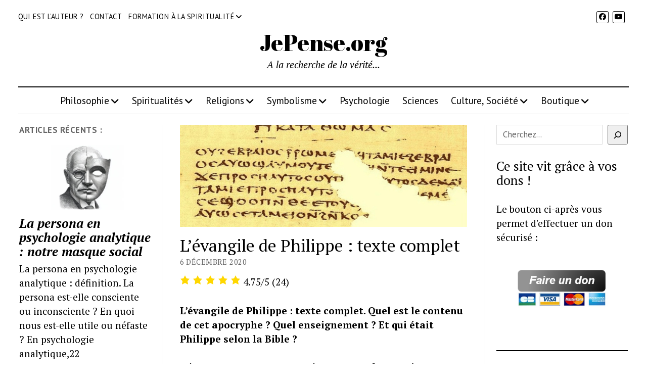

--- FILE ---
content_type: text/html; charset=UTF-8
request_url: https://www.jepense.org/evangile-de-philippe-texte-complet/
body_size: 71146
content:
<!DOCTYPE html>

<html lang="fr-FR">

<head><meta name='robots' content='index, follow, max-image-preview:large, max-snippet:-1, max-video-preview:-1' />
<meta charset="UTF-8" /><script>if(navigator.userAgent.match(/MSIE|Internet Explorer/i)||navigator.userAgent.match(/Trident\/7\..*?rv:11/i)){var href=document.location.href;if(!href.match(/[?&]nowprocket/)){if(href.indexOf("?")==-1){if(href.indexOf("#")==-1){document.location.href=href+"?nowprocket=1"}else{document.location.href=href.replace("#","?nowprocket=1#")}}else{if(href.indexOf("#")==-1){document.location.href=href+"&nowprocket=1"}else{document.location.href=href.replace("#","&nowprocket=1#")}}}}</script><script>(()=>{class RocketLazyLoadScripts{constructor(){this.v="2.0.4",this.userEvents=["keydown","keyup","mousedown","mouseup","mousemove","mouseover","mouseout","touchmove","touchstart","touchend","touchcancel","wheel","click","dblclick","input"],this.attributeEvents=["onblur","onclick","oncontextmenu","ondblclick","onfocus","onmousedown","onmouseenter","onmouseleave","onmousemove","onmouseout","onmouseover","onmouseup","onmousewheel","onscroll","onsubmit"]}async t(){this.i(),this.o(),/iP(ad|hone)/.test(navigator.userAgent)&&this.h(),this.u(),this.l(this),this.m(),this.k(this),this.p(this),this._(),await Promise.all([this.R(),this.L()]),this.lastBreath=Date.now(),this.S(this),this.P(),this.D(),this.O(),this.M(),await this.C(this.delayedScripts.normal),await this.C(this.delayedScripts.defer),await this.C(this.delayedScripts.async),await this.T(),await this.F(),await this.j(),await this.A(),window.dispatchEvent(new Event("rocket-allScriptsLoaded")),this.everythingLoaded=!0,this.lastTouchEnd&&await new Promise(t=>setTimeout(t,500-Date.now()+this.lastTouchEnd)),this.I(),this.H(),this.U(),this.W()}i(){this.CSPIssue=sessionStorage.getItem("rocketCSPIssue"),document.addEventListener("securitypolicyviolation",t=>{this.CSPIssue||"script-src-elem"!==t.violatedDirective||"data"!==t.blockedURI||(this.CSPIssue=!0,sessionStorage.setItem("rocketCSPIssue",!0))},{isRocket:!0})}o(){window.addEventListener("pageshow",t=>{this.persisted=t.persisted,this.realWindowLoadedFired=!0},{isRocket:!0}),window.addEventListener("pagehide",()=>{this.onFirstUserAction=null},{isRocket:!0})}h(){let t;function e(e){t=e}window.addEventListener("touchstart",e,{isRocket:!0}),window.addEventListener("touchend",function i(o){o.changedTouches[0]&&t.changedTouches[0]&&Math.abs(o.changedTouches[0].pageX-t.changedTouches[0].pageX)<10&&Math.abs(o.changedTouches[0].pageY-t.changedTouches[0].pageY)<10&&o.timeStamp-t.timeStamp<200&&(window.removeEventListener("touchstart",e,{isRocket:!0}),window.removeEventListener("touchend",i,{isRocket:!0}),"INPUT"===o.target.tagName&&"text"===o.target.type||(o.target.dispatchEvent(new TouchEvent("touchend",{target:o.target,bubbles:!0})),o.target.dispatchEvent(new MouseEvent("mouseover",{target:o.target,bubbles:!0})),o.target.dispatchEvent(new PointerEvent("click",{target:o.target,bubbles:!0,cancelable:!0,detail:1,clientX:o.changedTouches[0].clientX,clientY:o.changedTouches[0].clientY})),event.preventDefault()))},{isRocket:!0})}q(t){this.userActionTriggered||("mousemove"!==t.type||this.firstMousemoveIgnored?"keyup"===t.type||"mouseover"===t.type||"mouseout"===t.type||(this.userActionTriggered=!0,this.onFirstUserAction&&this.onFirstUserAction()):this.firstMousemoveIgnored=!0),"click"===t.type&&t.preventDefault(),t.stopPropagation(),t.stopImmediatePropagation(),"touchstart"===this.lastEvent&&"touchend"===t.type&&(this.lastTouchEnd=Date.now()),"click"===t.type&&(this.lastTouchEnd=0),this.lastEvent=t.type,t.composedPath&&t.composedPath()[0].getRootNode()instanceof ShadowRoot&&(t.rocketTarget=t.composedPath()[0]),this.savedUserEvents.push(t)}u(){this.savedUserEvents=[],this.userEventHandler=this.q.bind(this),this.userEvents.forEach(t=>window.addEventListener(t,this.userEventHandler,{passive:!1,isRocket:!0})),document.addEventListener("visibilitychange",this.userEventHandler,{isRocket:!0})}U(){this.userEvents.forEach(t=>window.removeEventListener(t,this.userEventHandler,{passive:!1,isRocket:!0})),document.removeEventListener("visibilitychange",this.userEventHandler,{isRocket:!0}),this.savedUserEvents.forEach(t=>{(t.rocketTarget||t.target).dispatchEvent(new window[t.constructor.name](t.type,t))})}m(){const t="return false",e=Array.from(this.attributeEvents,t=>"data-rocket-"+t),i="["+this.attributeEvents.join("],[")+"]",o="[data-rocket-"+this.attributeEvents.join("],[data-rocket-")+"]",s=(e,i,o)=>{o&&o!==t&&(e.setAttribute("data-rocket-"+i,o),e["rocket"+i]=new Function("event",o),e.setAttribute(i,t))};new MutationObserver(t=>{for(const n of t)"attributes"===n.type&&(n.attributeName.startsWith("data-rocket-")||this.everythingLoaded?n.attributeName.startsWith("data-rocket-")&&this.everythingLoaded&&this.N(n.target,n.attributeName.substring(12)):s(n.target,n.attributeName,n.target.getAttribute(n.attributeName))),"childList"===n.type&&n.addedNodes.forEach(t=>{if(t.nodeType===Node.ELEMENT_NODE)if(this.everythingLoaded)for(const i of[t,...t.querySelectorAll(o)])for(const t of i.getAttributeNames())e.includes(t)&&this.N(i,t.substring(12));else for(const e of[t,...t.querySelectorAll(i)])for(const t of e.getAttributeNames())this.attributeEvents.includes(t)&&s(e,t,e.getAttribute(t))})}).observe(document,{subtree:!0,childList:!0,attributeFilter:[...this.attributeEvents,...e]})}I(){this.attributeEvents.forEach(t=>{document.querySelectorAll("[data-rocket-"+t+"]").forEach(e=>{this.N(e,t)})})}N(t,e){const i=t.getAttribute("data-rocket-"+e);i&&(t.setAttribute(e,i),t.removeAttribute("data-rocket-"+e))}k(t){Object.defineProperty(HTMLElement.prototype,"onclick",{get(){return this.rocketonclick||null},set(e){this.rocketonclick=e,this.setAttribute(t.everythingLoaded?"onclick":"data-rocket-onclick","this.rocketonclick(event)")}})}S(t){function e(e,i){let o=e[i];e[i]=null,Object.defineProperty(e,i,{get:()=>o,set(s){t.everythingLoaded?o=s:e["rocket"+i]=o=s}})}e(document,"onreadystatechange"),e(window,"onload"),e(window,"onpageshow");try{Object.defineProperty(document,"readyState",{get:()=>t.rocketReadyState,set(e){t.rocketReadyState=e},configurable:!0}),document.readyState="loading"}catch(t){console.log("WPRocket DJE readyState conflict, bypassing")}}l(t){this.originalAddEventListener=EventTarget.prototype.addEventListener,this.originalRemoveEventListener=EventTarget.prototype.removeEventListener,this.savedEventListeners=[],EventTarget.prototype.addEventListener=function(e,i,o){o&&o.isRocket||!t.B(e,this)&&!t.userEvents.includes(e)||t.B(e,this)&&!t.userActionTriggered||e.startsWith("rocket-")||t.everythingLoaded?t.originalAddEventListener.call(this,e,i,o):(t.savedEventListeners.push({target:this,remove:!1,type:e,func:i,options:o}),"mouseenter"!==e&&"mouseleave"!==e||t.originalAddEventListener.call(this,e,t.savedUserEvents.push,o))},EventTarget.prototype.removeEventListener=function(e,i,o){o&&o.isRocket||!t.B(e,this)&&!t.userEvents.includes(e)||t.B(e,this)&&!t.userActionTriggered||e.startsWith("rocket-")||t.everythingLoaded?t.originalRemoveEventListener.call(this,e,i,o):t.savedEventListeners.push({target:this,remove:!0,type:e,func:i,options:o})}}J(t,e){this.savedEventListeners=this.savedEventListeners.filter(i=>{let o=i.type,s=i.target||window;return e!==o||t!==s||(this.B(o,s)&&(i.type="rocket-"+o),this.$(i),!1)})}H(){EventTarget.prototype.addEventListener=this.originalAddEventListener,EventTarget.prototype.removeEventListener=this.originalRemoveEventListener,this.savedEventListeners.forEach(t=>this.$(t))}$(t){t.remove?this.originalRemoveEventListener.call(t.target,t.type,t.func,t.options):this.originalAddEventListener.call(t.target,t.type,t.func,t.options)}p(t){let e;function i(e){return t.everythingLoaded?e:e.split(" ").map(t=>"load"===t||t.startsWith("load.")?"rocket-jquery-load":t).join(" ")}function o(o){function s(e){const s=o.fn[e];o.fn[e]=o.fn.init.prototype[e]=function(){return this[0]===window&&t.userActionTriggered&&("string"==typeof arguments[0]||arguments[0]instanceof String?arguments[0]=i(arguments[0]):"object"==typeof arguments[0]&&Object.keys(arguments[0]).forEach(t=>{const e=arguments[0][t];delete arguments[0][t],arguments[0][i(t)]=e})),s.apply(this,arguments),this}}if(o&&o.fn&&!t.allJQueries.includes(o)){const e={DOMContentLoaded:[],"rocket-DOMContentLoaded":[]};for(const t in e)document.addEventListener(t,()=>{e[t].forEach(t=>t())},{isRocket:!0});o.fn.ready=o.fn.init.prototype.ready=function(i){function s(){parseInt(o.fn.jquery)>2?setTimeout(()=>i.bind(document)(o)):i.bind(document)(o)}return"function"==typeof i&&(t.realDomReadyFired?!t.userActionTriggered||t.fauxDomReadyFired?s():e["rocket-DOMContentLoaded"].push(s):e.DOMContentLoaded.push(s)),o([])},s("on"),s("one"),s("off"),t.allJQueries.push(o)}e=o}t.allJQueries=[],o(window.jQuery),Object.defineProperty(window,"jQuery",{get:()=>e,set(t){o(t)}})}P(){const t=new Map;document.write=document.writeln=function(e){const i=document.currentScript,o=document.createRange(),s=i.parentElement;let n=t.get(i);void 0===n&&(n=i.nextSibling,t.set(i,n));const c=document.createDocumentFragment();o.setStart(c,0),c.appendChild(o.createContextualFragment(e)),s.insertBefore(c,n)}}async R(){return new Promise(t=>{this.userActionTriggered?t():this.onFirstUserAction=t})}async L(){return new Promise(t=>{document.addEventListener("DOMContentLoaded",()=>{this.realDomReadyFired=!0,t()},{isRocket:!0})})}async j(){return this.realWindowLoadedFired?Promise.resolve():new Promise(t=>{window.addEventListener("load",t,{isRocket:!0})})}M(){this.pendingScripts=[];this.scriptsMutationObserver=new MutationObserver(t=>{for(const e of t)e.addedNodes.forEach(t=>{"SCRIPT"!==t.tagName||t.noModule||t.isWPRocket||this.pendingScripts.push({script:t,promise:new Promise(e=>{const i=()=>{const i=this.pendingScripts.findIndex(e=>e.script===t);i>=0&&this.pendingScripts.splice(i,1),e()};t.addEventListener("load",i,{isRocket:!0}),t.addEventListener("error",i,{isRocket:!0}),setTimeout(i,1e3)})})})}),this.scriptsMutationObserver.observe(document,{childList:!0,subtree:!0})}async F(){await this.X(),this.pendingScripts.length?(await this.pendingScripts[0].promise,await this.F()):this.scriptsMutationObserver.disconnect()}D(){this.delayedScripts={normal:[],async:[],defer:[]},document.querySelectorAll("script[type$=rocketlazyloadscript]").forEach(t=>{t.hasAttribute("data-rocket-src")?t.hasAttribute("async")&&!1!==t.async?this.delayedScripts.async.push(t):t.hasAttribute("defer")&&!1!==t.defer||"module"===t.getAttribute("data-rocket-type")?this.delayedScripts.defer.push(t):this.delayedScripts.normal.push(t):this.delayedScripts.normal.push(t)})}async _(){await this.L();let t=[];document.querySelectorAll("script[type$=rocketlazyloadscript][data-rocket-src]").forEach(e=>{let i=e.getAttribute("data-rocket-src");if(i&&!i.startsWith("data:")){i.startsWith("//")&&(i=location.protocol+i);try{const o=new URL(i).origin;o!==location.origin&&t.push({src:o,crossOrigin:e.crossOrigin||"module"===e.getAttribute("data-rocket-type")})}catch(t){}}}),t=[...new Map(t.map(t=>[JSON.stringify(t),t])).values()],this.Y(t,"preconnect")}async G(t){if(await this.K(),!0!==t.noModule||!("noModule"in HTMLScriptElement.prototype))return new Promise(e=>{let i;function o(){(i||t).setAttribute("data-rocket-status","executed"),e()}try{if(navigator.userAgent.includes("Firefox/")||""===navigator.vendor||this.CSPIssue)i=document.createElement("script"),[...t.attributes].forEach(t=>{let e=t.nodeName;"type"!==e&&("data-rocket-type"===e&&(e="type"),"data-rocket-src"===e&&(e="src"),i.setAttribute(e,t.nodeValue))}),t.text&&(i.text=t.text),t.nonce&&(i.nonce=t.nonce),i.hasAttribute("src")?(i.addEventListener("load",o,{isRocket:!0}),i.addEventListener("error",()=>{i.setAttribute("data-rocket-status","failed-network"),e()},{isRocket:!0}),setTimeout(()=>{i.isConnected||e()},1)):(i.text=t.text,o()),i.isWPRocket=!0,t.parentNode.replaceChild(i,t);else{const i=t.getAttribute("data-rocket-type"),s=t.getAttribute("data-rocket-src");i?(t.type=i,t.removeAttribute("data-rocket-type")):t.removeAttribute("type"),t.addEventListener("load",o,{isRocket:!0}),t.addEventListener("error",i=>{this.CSPIssue&&i.target.src.startsWith("data:")?(console.log("WPRocket: CSP fallback activated"),t.removeAttribute("src"),this.G(t).then(e)):(t.setAttribute("data-rocket-status","failed-network"),e())},{isRocket:!0}),s?(t.fetchPriority="high",t.removeAttribute("data-rocket-src"),t.src=s):t.src="data:text/javascript;base64,"+window.btoa(unescape(encodeURIComponent(t.text)))}}catch(i){t.setAttribute("data-rocket-status","failed-transform"),e()}});t.setAttribute("data-rocket-status","skipped")}async C(t){const e=t.shift();return e?(e.isConnected&&await this.G(e),this.C(t)):Promise.resolve()}O(){this.Y([...this.delayedScripts.normal,...this.delayedScripts.defer,...this.delayedScripts.async],"preload")}Y(t,e){this.trash=this.trash||[];let i=!0;var o=document.createDocumentFragment();t.forEach(t=>{const s=t.getAttribute&&t.getAttribute("data-rocket-src")||t.src;if(s&&!s.startsWith("data:")){const n=document.createElement("link");n.href=s,n.rel=e,"preconnect"!==e&&(n.as="script",n.fetchPriority=i?"high":"low"),t.getAttribute&&"module"===t.getAttribute("data-rocket-type")&&(n.crossOrigin=!0),t.crossOrigin&&(n.crossOrigin=t.crossOrigin),t.integrity&&(n.integrity=t.integrity),t.nonce&&(n.nonce=t.nonce),o.appendChild(n),this.trash.push(n),i=!1}}),document.head.appendChild(o)}W(){this.trash.forEach(t=>t.remove())}async T(){try{document.readyState="interactive"}catch(t){}this.fauxDomReadyFired=!0;try{await this.K(),this.J(document,"readystatechange"),document.dispatchEvent(new Event("rocket-readystatechange")),await this.K(),document.rocketonreadystatechange&&document.rocketonreadystatechange(),await this.K(),this.J(document,"DOMContentLoaded"),document.dispatchEvent(new Event("rocket-DOMContentLoaded")),await this.K(),this.J(window,"DOMContentLoaded"),window.dispatchEvent(new Event("rocket-DOMContentLoaded"))}catch(t){console.error(t)}}async A(){try{document.readyState="complete"}catch(t){}try{await this.K(),this.J(document,"readystatechange"),document.dispatchEvent(new Event("rocket-readystatechange")),await this.K(),document.rocketonreadystatechange&&document.rocketonreadystatechange(),await this.K(),this.J(window,"load"),window.dispatchEvent(new Event("rocket-load")),await this.K(),window.rocketonload&&window.rocketonload(),await this.K(),this.allJQueries.forEach(t=>t(window).trigger("rocket-jquery-load")),await this.K(),this.J(window,"pageshow");const t=new Event("rocket-pageshow");t.persisted=this.persisted,window.dispatchEvent(t),await this.K(),window.rocketonpageshow&&window.rocketonpageshow({persisted:this.persisted})}catch(t){console.error(t)}}async K(){Date.now()-this.lastBreath>45&&(await this.X(),this.lastBreath=Date.now())}async X(){return document.hidden?new Promise(t=>setTimeout(t)):new Promise(t=>requestAnimationFrame(t))}B(t,e){return e===document&&"readystatechange"===t||(e===document&&"DOMContentLoaded"===t||(e===window&&"DOMContentLoaded"===t||(e===window&&"load"===t||e===window&&"pageshow"===t)))}static run(){(new RocketLazyLoadScripts).t()}}RocketLazyLoadScripts.run()})();</script>
	<meta http-equiv="X-UA-Compatible" content="IE=edge" /><meta name="viewport" content="width=device-width, initial-scale=1"><link rel="dns-prefetch" href="//tracker.wpserveur.net">
<meta name="viewport" content="width=device-width, initial-scale=1" />
<meta name="template" content="Mission News 1.65" />
<script type="rocketlazyloadscript">window._wca = window._wca || [];</script>

	<!-- This site is optimized with the Yoast SEO plugin v26.7 - https://yoast.com/wordpress/plugins/seo/ -->
	<title>L’évangile de Philippe : texte complet de cet apocryphe</title>
<link data-rocket-prefetch href="https://connect.facebook.net" rel="dns-prefetch">
<link data-rocket-prefetch href="https://www.gstatic.com" rel="dns-prefetch">
<link data-rocket-prefetch href="https://platform.twitter.com" rel="dns-prefetch">
<link data-rocket-prefetch href="https://tracker.wpserveur.net" rel="dns-prefetch">
<link data-rocket-prefetch href="https://www.google-analytics.com" rel="dns-prefetch">
<link data-rocket-prefetch href="https://fonts.googleapis.com" rel="dns-prefetch">
<link data-rocket-prefetch href="https://c0.wp.com" rel="dns-prefetch">
<link data-rocket-prefetch href="https://stats.wp.com" rel="dns-prefetch">
<link data-rocket-prefetch href="https://www.facebook.com" rel="dns-prefetch">
<link data-rocket-prefetch href="https://www.google.com" rel="dns-prefetch">
<link data-rocket-prefetch href="https://widgets.wp.com" rel="dns-prefetch">
<link data-rocket-preload as="style" href="https://fonts.googleapis.com/css?family=Abril%20Fatface%7CPT%20Sans%3A400%2C700%7CPT%20Serif%3A400%2C400i%2C700%2C700i&#038;subset=latin%2Clatin-ext&#038;display=swap" rel="preload">
<link href="https://fonts.googleapis.com/css?family=Abril%20Fatface%7CPT%20Sans%3A400%2C700%7CPT%20Serif%3A400%2C400i%2C700%2C700i&#038;subset=latin%2Clatin-ext&#038;display=swap" media="print" onload="this.media=&#039;all&#039;" rel="stylesheet">
<noscript data-wpr-hosted-gf-parameters=""><link rel="stylesheet" href="https://fonts.googleapis.com/css?family=Abril%20Fatface%7CPT%20Sans%3A400%2C700%7CPT%20Serif%3A400%2C400i%2C700%2C700i&#038;subset=latin%2Clatin-ext&#038;display=swap"></noscript><link rel="preload" data-rocket-preload as="image" href="https://i0.wp.com/www.jepense.org/wp-content/uploads/2020/12/evangile-de-philippe.png?fit=953%2C338&#038;ssl=1" imagesrcset="https://i0.wp.com/www.jepense.org/wp-content/uploads/2020/12/evangile-de-philippe.png?w=953&amp;ssl=1 953w, https://i0.wp.com/www.jepense.org/wp-content/uploads/2020/12/evangile-de-philippe.png?resize=300%2C106&amp;ssl=1 300w, https://i0.wp.com/www.jepense.org/wp-content/uploads/2020/12/evangile-de-philippe.png?resize=768%2C272&amp;ssl=1 768w" imagesizes="(max-width: 953px) 100vw, 953px" fetchpriority="high">
	<meta name="description" content="L’évangile de Philippe : texte complet. Quel est le contenu de cet apocryphe ? Quel enseignement ? Et qui était Philippe selon la Bible ?" />
	<link rel="canonical" href="https://www.jepense.org/evangile-de-philippe-texte-complet/" />
	<meta property="og:locale" content="fr_FR" />
	<meta property="og:type" content="article" />
	<meta property="og:title" content="L’évangile de Philippe : texte complet de cet apocryphe" />
	<meta property="og:description" content="L’évangile de Philippe : texte complet. Quel est le contenu de cet apocryphe ? Quel enseignement ? Et qui était Philippe selon la Bible ?" />
	<meta property="og:url" content="https://www.jepense.org/evangile-de-philippe-texte-complet/" />
	<meta property="og:site_name" content="JePense.org" />
	<meta property="article:publisher" content="https://www.facebook.com/adrien.choeur.1" />
	<meta property="article:published_time" content="2020-12-06T12:17:22+00:00" />
	<meta property="article:modified_time" content="2025-09-02T15:50:42+00:00" />
	<meta property="og:image" content="https://www.jepense.org/wp-content/uploads/2020/12/evangile-de-philippe.png" />
	<meta property="og:image:width" content="953" />
	<meta property="og:image:height" content="338" />
	<meta property="og:image:type" content="image/png" />
	<meta name="author" content="Adrien Choeur" />
	<meta name="twitter:card" content="summary_large_image" />
	<meta name="twitter:creator" content="@AdrienChoeur" />
	<meta name="twitter:site" content="@AdrienChoeur" />
	<meta name="twitter:label1" content="Écrit par" />
	<meta name="twitter:data1" content="Adrien Choeur" />
	<meta name="twitter:label2" content="Durée de lecture estimée" />
	<meta name="twitter:data2" content="48 minutes" />
	<script type="application/ld+json" class="yoast-schema-graph">{"@context":"https://schema.org","@graph":[{"@type":"ScholarlyArticle","@id":"https://www.jepense.org/evangile-de-philippe-texte-complet/#article","isPartOf":{"@id":"https://www.jepense.org/evangile-de-philippe-texte-complet/"},"author":{"name":"Adrien Choeur","@id":"https://www.jepense.org/#/schema/person/d22caf5b9d63398ea8d4d6ff2f84a3de"},"headline":"L&rsquo;évangile de Philippe : texte complet","datePublished":"2020-12-06T12:17:22+00:00","dateModified":"2025-09-02T15:50:42+00:00","mainEntityOfPage":{"@id":"https://www.jepense.org/evangile-de-philippe-texte-complet/"},"wordCount":10531,"publisher":{"@id":"https://www.jepense.org/#organization"},"image":{"@id":"https://www.jepense.org/evangile-de-philippe-texte-complet/#primaryimage"},"thumbnailUrl":"https://i0.wp.com/www.jepense.org/wp-content/uploads/2020/12/evangile-de-philippe.png?fit=953%2C338&ssl=1","articleSection":["Christianisme","Textes apocryphes"],"inLanguage":"fr-FR"},{"@type":"WebPage","@id":"https://www.jepense.org/evangile-de-philippe-texte-complet/","url":"https://www.jepense.org/evangile-de-philippe-texte-complet/","name":"L’évangile de Philippe : texte complet de cet apocryphe","isPartOf":{"@id":"https://www.jepense.org/#website"},"primaryImageOfPage":{"@id":"https://www.jepense.org/evangile-de-philippe-texte-complet/#primaryimage"},"image":{"@id":"https://www.jepense.org/evangile-de-philippe-texte-complet/#primaryimage"},"thumbnailUrl":"https://i0.wp.com/www.jepense.org/wp-content/uploads/2020/12/evangile-de-philippe.png?fit=953%2C338&ssl=1","datePublished":"2020-12-06T12:17:22+00:00","dateModified":"2025-09-02T15:50:42+00:00","description":"L’évangile de Philippe : texte complet. Quel est le contenu de cet apocryphe ? Quel enseignement ? Et qui était Philippe selon la Bible ?","breadcrumb":{"@id":"https://www.jepense.org/evangile-de-philippe-texte-complet/#breadcrumb"},"inLanguage":"fr-FR","potentialAction":[{"@type":"ReadAction","target":["https://www.jepense.org/evangile-de-philippe-texte-complet/"]}]},{"@type":"ImageObject","inLanguage":"fr-FR","@id":"https://www.jepense.org/evangile-de-philippe-texte-complet/#primaryimage","url":"https://i0.wp.com/www.jepense.org/wp-content/uploads/2020/12/evangile-de-philippe.png?fit=953%2C338&ssl=1","contentUrl":"https://i0.wp.com/www.jepense.org/wp-content/uploads/2020/12/evangile-de-philippe.png?fit=953%2C338&ssl=1","width":953,"height":338,"caption":"évangile de philippe texte"},{"@type":"BreadcrumbList","@id":"https://www.jepense.org/evangile-de-philippe-texte-complet/#breadcrumb","itemListElement":[{"@type":"ListItem","position":1,"name":"Accueil","item":"https://www.jepense.org/"},{"@type":"ListItem","position":2,"name":"L&rsquo;évangile de Philippe : texte complet"}]},{"@type":"WebSite","@id":"https://www.jepense.org/#website","url":"https://www.jepense.org/","name":"JePense.org","description":"A la recherche de la vérité...","publisher":{"@id":"https://www.jepense.org/#organization"},"potentialAction":[{"@type":"SearchAction","target":{"@type":"EntryPoint","urlTemplate":"https://www.jepense.org/?s={search_term_string}"},"query-input":{"@type":"PropertyValueSpecification","valueRequired":true,"valueName":"search_term_string"}}],"inLanguage":"fr-FR"},{"@type":"Organization","@id":"https://www.jepense.org/#organization","name":"JePense.org","url":"https://www.jepense.org/","logo":{"@type":"ImageObject","inLanguage":"fr-FR","@id":"https://www.jepense.org/#/schema/logo/image/","url":"https://www.jepense.org/wp-content/uploads/2020/05/LOGO.png","contentUrl":"https://www.jepense.org/wp-content/uploads/2020/05/LOGO.png","width":251,"height":62,"caption":"JePense.org"},"image":{"@id":"https://www.jepense.org/#/schema/logo/image/"},"sameAs":["https://www.facebook.com/adrien.choeur.1","https://x.com/AdrienChoeur"]},{"@type":"Person","@id":"https://www.jepense.org/#/schema/person/d22caf5b9d63398ea8d4d6ff2f84a3de","name":"Adrien Choeur","image":{"@type":"ImageObject","inLanguage":"fr-FR","@id":"https://www.jepense.org/#/schema/person/image/","url":"https://secure.gravatar.com/avatar/43fc5fc7f382a4d631e45ef077b57781418bc9ff52b24963d248bb272b8787ed?s=96&d=mm&r=g","contentUrl":"https://secure.gravatar.com/avatar/43fc5fc7f382a4d631e45ef077b57781418bc9ff52b24963d248bb272b8787ed?s=96&d=mm&r=g","caption":"Adrien Choeur"},"url":"https://www.jepense.org/author/admin1134/"}]}</script>
	<!-- / Yoast SEO plugin. -->


<link rel='dns-prefetch' href='//www.jepense.org' />
<link rel='dns-prefetch' href='//stats.wp.com' />
<link rel='dns-prefetch' href='//secure.gravatar.com' />
<link rel='dns-prefetch' href='//fonts.googleapis.com' />
<link rel='dns-prefetch' href='//v0.wordpress.com' />
<link rel='dns-prefetch' href='//widgets.wp.com' />
<link rel='dns-prefetch' href='//s0.wp.com' />
<link rel='dns-prefetch' href='//0.gravatar.com' />
<link rel='dns-prefetch' href='//1.gravatar.com' />
<link rel='dns-prefetch' href='//2.gravatar.com' />
<link href='https://fonts.gstatic.com' crossorigin rel='preconnect' />
<link rel='preconnect' href='//i0.wp.com' />
<link rel='preconnect' href='//c0.wp.com' />
<link rel="alternate" type="application/rss+xml" title="JePense.org &raquo; Flux" href="https://www.jepense.org/feed/" />
<link rel="alternate" title="oEmbed (JSON)" type="application/json+oembed" href="https://www.jepense.org/wp-json/oembed/1.0/embed?url=https%3A%2F%2Fwww.jepense.org%2Fevangile-de-philippe-texte-complet%2F" />
<link rel="alternate" title="oEmbed (XML)" type="text/xml+oembed" href="https://www.jepense.org/wp-json/oembed/1.0/embed?url=https%3A%2F%2Fwww.jepense.org%2Fevangile-de-philippe-texte-complet%2F&#038;format=xml" />


<!-- Last Modified Schema is inserted by the WP Last Modified Info plugin v1.9.5 - https://wordpress.org/plugins/wp-last-modified-info/ -->
<script type="application/ld+json">{"@context":"https:\/\/schema.org\/","@type":"CreativeWork","dateModified":"2025-09-02T17:50:42+02:00","headline":"L&#039;\u00e9vangile de Philippe : texte complet","description":"L\u2019\u00e9vangile de Philippe : texte complet. Quel est le contenu de cet apocryphe ? Quel enseignement ? Et qui \u00e9tait Philippe selon la Bible ? L&rsquo;\u00e9vangile de Philippe est un \u00e9crit&nbsp;apocryphe, c\u2019est-\u00e0-dire non reconnu par l\u2019Eglise. Le rejet de ce texte par les dirigeants chr\u00e9tiens au IV\u00e8me si\u00e8cle a provoqu\u00e9 sa quasi-disparition. Une version a cependant \u00e9t\u00e9 miraculeusement retrouv\u00e9e \u00e0&nbsp;Nag","mainEntityOfPage":{"@type":"WebPage","@id":"https:\/\/www.jepense.org\/evangile-de-philippe-texte-complet\/"},"author":{"@type":"Person","name":"Adrien Choeur","url":"https:\/\/www.jepense.org\/author\/admin1134\/","description":""}}</script>

<style id='wp-img-auto-sizes-contain-inline-css' type='text/css'>
img:is([sizes=auto i],[sizes^="auto," i]){contain-intrinsic-size:3000px 1500px}
/*# sourceURL=wp-img-auto-sizes-contain-inline-css */
</style>
<style id='wp-block-library-inline-css' type='text/css'>
:root{--wp-block-synced-color:#7a00df;--wp-block-synced-color--rgb:122,0,223;--wp-bound-block-color:var(--wp-block-synced-color);--wp-editor-canvas-background:#ddd;--wp-admin-theme-color:#007cba;--wp-admin-theme-color--rgb:0,124,186;--wp-admin-theme-color-darker-10:#006ba1;--wp-admin-theme-color-darker-10--rgb:0,107,160.5;--wp-admin-theme-color-darker-20:#005a87;--wp-admin-theme-color-darker-20--rgb:0,90,135;--wp-admin-border-width-focus:2px}@media (min-resolution:192dpi){:root{--wp-admin-border-width-focus:1.5px}}.wp-element-button{cursor:pointer}:root .has-very-light-gray-background-color{background-color:#eee}:root .has-very-dark-gray-background-color{background-color:#313131}:root .has-very-light-gray-color{color:#eee}:root .has-very-dark-gray-color{color:#313131}:root .has-vivid-green-cyan-to-vivid-cyan-blue-gradient-background{background:linear-gradient(135deg,#00d084,#0693e3)}:root .has-purple-crush-gradient-background{background:linear-gradient(135deg,#34e2e4,#4721fb 50%,#ab1dfe)}:root .has-hazy-dawn-gradient-background{background:linear-gradient(135deg,#faaca8,#dad0ec)}:root .has-subdued-olive-gradient-background{background:linear-gradient(135deg,#fafae1,#67a671)}:root .has-atomic-cream-gradient-background{background:linear-gradient(135deg,#fdd79a,#004a59)}:root .has-nightshade-gradient-background{background:linear-gradient(135deg,#330968,#31cdcf)}:root .has-midnight-gradient-background{background:linear-gradient(135deg,#020381,#2874fc)}:root{--wp--preset--font-size--normal:16px;--wp--preset--font-size--huge:42px}.has-regular-font-size{font-size:1em}.has-larger-font-size{font-size:2.625em}.has-normal-font-size{font-size:var(--wp--preset--font-size--normal)}.has-huge-font-size{font-size:var(--wp--preset--font-size--huge)}.has-text-align-center{text-align:center}.has-text-align-left{text-align:left}.has-text-align-right{text-align:right}.has-fit-text{white-space:nowrap!important}#end-resizable-editor-section{display:none}.aligncenter{clear:both}.items-justified-left{justify-content:flex-start}.items-justified-center{justify-content:center}.items-justified-right{justify-content:flex-end}.items-justified-space-between{justify-content:space-between}.screen-reader-text{border:0;clip-path:inset(50%);height:1px;margin:-1px;overflow:hidden;padding:0;position:absolute;width:1px;word-wrap:normal!important}.screen-reader-text:focus{background-color:#ddd;clip-path:none;color:#444;display:block;font-size:1em;height:auto;left:5px;line-height:normal;padding:15px 23px 14px;text-decoration:none;top:5px;width:auto;z-index:100000}html :where(.has-border-color){border-style:solid}html :where([style*=border-top-color]){border-top-style:solid}html :where([style*=border-right-color]){border-right-style:solid}html :where([style*=border-bottom-color]){border-bottom-style:solid}html :where([style*=border-left-color]){border-left-style:solid}html :where([style*=border-width]){border-style:solid}html :where([style*=border-top-width]){border-top-style:solid}html :where([style*=border-right-width]){border-right-style:solid}html :where([style*=border-bottom-width]){border-bottom-style:solid}html :where([style*=border-left-width]){border-left-style:solid}html :where(img[class*=wp-image-]){height:auto;max-width:100%}:where(figure){margin:0 0 1em}html :where(.is-position-sticky){--wp-admin--admin-bar--position-offset:var(--wp-admin--admin-bar--height,0px)}@media screen and (max-width:600px){html :where(.is-position-sticky){--wp-admin--admin-bar--position-offset:0px}}

/*# sourceURL=wp-block-library-inline-css */
</style><style id='wp-block-heading-inline-css' type='text/css'>
h1:where(.wp-block-heading).has-background,h2:where(.wp-block-heading).has-background,h3:where(.wp-block-heading).has-background,h4:where(.wp-block-heading).has-background,h5:where(.wp-block-heading).has-background,h6:where(.wp-block-heading).has-background{padding:1.25em 2.375em}h1.has-text-align-left[style*=writing-mode]:where([style*=vertical-lr]),h1.has-text-align-right[style*=writing-mode]:where([style*=vertical-rl]),h2.has-text-align-left[style*=writing-mode]:where([style*=vertical-lr]),h2.has-text-align-right[style*=writing-mode]:where([style*=vertical-rl]),h3.has-text-align-left[style*=writing-mode]:where([style*=vertical-lr]),h3.has-text-align-right[style*=writing-mode]:where([style*=vertical-rl]),h4.has-text-align-left[style*=writing-mode]:where([style*=vertical-lr]),h4.has-text-align-right[style*=writing-mode]:where([style*=vertical-rl]),h5.has-text-align-left[style*=writing-mode]:where([style*=vertical-lr]),h5.has-text-align-right[style*=writing-mode]:where([style*=vertical-rl]),h6.has-text-align-left[style*=writing-mode]:where([style*=vertical-lr]),h6.has-text-align-right[style*=writing-mode]:where([style*=vertical-rl]){rotate:180deg}
/*# sourceURL=https://c0.wp.com/c/6.9/wp-includes/blocks/heading/style.min.css */
</style>
<style id='wp-block-image-inline-css' type='text/css'>
.wp-block-image>a,.wp-block-image>figure>a{display:inline-block}.wp-block-image img{box-sizing:border-box;height:auto;max-width:100%;vertical-align:bottom}@media not (prefers-reduced-motion){.wp-block-image img.hide{visibility:hidden}.wp-block-image img.show{animation:show-content-image .4s}}.wp-block-image[style*=border-radius] img,.wp-block-image[style*=border-radius]>a{border-radius:inherit}.wp-block-image.has-custom-border img{box-sizing:border-box}.wp-block-image.aligncenter{text-align:center}.wp-block-image.alignfull>a,.wp-block-image.alignwide>a{width:100%}.wp-block-image.alignfull img,.wp-block-image.alignwide img{height:auto;width:100%}.wp-block-image .aligncenter,.wp-block-image .alignleft,.wp-block-image .alignright,.wp-block-image.aligncenter,.wp-block-image.alignleft,.wp-block-image.alignright{display:table}.wp-block-image .aligncenter>figcaption,.wp-block-image .alignleft>figcaption,.wp-block-image .alignright>figcaption,.wp-block-image.aligncenter>figcaption,.wp-block-image.alignleft>figcaption,.wp-block-image.alignright>figcaption{caption-side:bottom;display:table-caption}.wp-block-image .alignleft{float:left;margin:.5em 1em .5em 0}.wp-block-image .alignright{float:right;margin:.5em 0 .5em 1em}.wp-block-image .aligncenter{margin-left:auto;margin-right:auto}.wp-block-image :where(figcaption){margin-bottom:1em;margin-top:.5em}.wp-block-image.is-style-circle-mask img{border-radius:9999px}@supports ((-webkit-mask-image:none) or (mask-image:none)) or (-webkit-mask-image:none){.wp-block-image.is-style-circle-mask img{border-radius:0;-webkit-mask-image:url('data:image/svg+xml;utf8,<svg viewBox="0 0 100 100" xmlns="http://www.w3.org/2000/svg"><circle cx="50" cy="50" r="50"/></svg>');mask-image:url('data:image/svg+xml;utf8,<svg viewBox="0 0 100 100" xmlns="http://www.w3.org/2000/svg"><circle cx="50" cy="50" r="50"/></svg>');mask-mode:alpha;-webkit-mask-position:center;mask-position:center;-webkit-mask-repeat:no-repeat;mask-repeat:no-repeat;-webkit-mask-size:contain;mask-size:contain}}:root :where(.wp-block-image.is-style-rounded img,.wp-block-image .is-style-rounded img){border-radius:9999px}.wp-block-image figure{margin:0}.wp-lightbox-container{display:flex;flex-direction:column;position:relative}.wp-lightbox-container img{cursor:zoom-in}.wp-lightbox-container img:hover+button{opacity:1}.wp-lightbox-container button{align-items:center;backdrop-filter:blur(16px) saturate(180%);background-color:#5a5a5a40;border:none;border-radius:4px;cursor:zoom-in;display:flex;height:20px;justify-content:center;opacity:0;padding:0;position:absolute;right:16px;text-align:center;top:16px;width:20px;z-index:100}@media not (prefers-reduced-motion){.wp-lightbox-container button{transition:opacity .2s ease}}.wp-lightbox-container button:focus-visible{outline:3px auto #5a5a5a40;outline:3px auto -webkit-focus-ring-color;outline-offset:3px}.wp-lightbox-container button:hover{cursor:pointer;opacity:1}.wp-lightbox-container button:focus{opacity:1}.wp-lightbox-container button:focus,.wp-lightbox-container button:hover,.wp-lightbox-container button:not(:hover):not(:active):not(.has-background){background-color:#5a5a5a40;border:none}.wp-lightbox-overlay{box-sizing:border-box;cursor:zoom-out;height:100vh;left:0;overflow:hidden;position:fixed;top:0;visibility:hidden;width:100%;z-index:100000}.wp-lightbox-overlay .close-button{align-items:center;cursor:pointer;display:flex;justify-content:center;min-height:40px;min-width:40px;padding:0;position:absolute;right:calc(env(safe-area-inset-right) + 16px);top:calc(env(safe-area-inset-top) + 16px);z-index:5000000}.wp-lightbox-overlay .close-button:focus,.wp-lightbox-overlay .close-button:hover,.wp-lightbox-overlay .close-button:not(:hover):not(:active):not(.has-background){background:none;border:none}.wp-lightbox-overlay .lightbox-image-container{height:var(--wp--lightbox-container-height);left:50%;overflow:hidden;position:absolute;top:50%;transform:translate(-50%,-50%);transform-origin:top left;width:var(--wp--lightbox-container-width);z-index:9999999999}.wp-lightbox-overlay .wp-block-image{align-items:center;box-sizing:border-box;display:flex;height:100%;justify-content:center;margin:0;position:relative;transform-origin:0 0;width:100%;z-index:3000000}.wp-lightbox-overlay .wp-block-image img{height:var(--wp--lightbox-image-height);min-height:var(--wp--lightbox-image-height);min-width:var(--wp--lightbox-image-width);width:var(--wp--lightbox-image-width)}.wp-lightbox-overlay .wp-block-image figcaption{display:none}.wp-lightbox-overlay button{background:none;border:none}.wp-lightbox-overlay .scrim{background-color:#fff;height:100%;opacity:.9;position:absolute;width:100%;z-index:2000000}.wp-lightbox-overlay.active{visibility:visible}@media not (prefers-reduced-motion){.wp-lightbox-overlay.active{animation:turn-on-visibility .25s both}.wp-lightbox-overlay.active img{animation:turn-on-visibility .35s both}.wp-lightbox-overlay.show-closing-animation:not(.active){animation:turn-off-visibility .35s both}.wp-lightbox-overlay.show-closing-animation:not(.active) img{animation:turn-off-visibility .25s both}.wp-lightbox-overlay.zoom.active{animation:none;opacity:1;visibility:visible}.wp-lightbox-overlay.zoom.active .lightbox-image-container{animation:lightbox-zoom-in .4s}.wp-lightbox-overlay.zoom.active .lightbox-image-container img{animation:none}.wp-lightbox-overlay.zoom.active .scrim{animation:turn-on-visibility .4s forwards}.wp-lightbox-overlay.zoom.show-closing-animation:not(.active){animation:none}.wp-lightbox-overlay.zoom.show-closing-animation:not(.active) .lightbox-image-container{animation:lightbox-zoom-out .4s}.wp-lightbox-overlay.zoom.show-closing-animation:not(.active) .lightbox-image-container img{animation:none}.wp-lightbox-overlay.zoom.show-closing-animation:not(.active) .scrim{animation:turn-off-visibility .4s forwards}}@keyframes show-content-image{0%{visibility:hidden}99%{visibility:hidden}to{visibility:visible}}@keyframes turn-on-visibility{0%{opacity:0}to{opacity:1}}@keyframes turn-off-visibility{0%{opacity:1;visibility:visible}99%{opacity:0;visibility:visible}to{opacity:0;visibility:hidden}}@keyframes lightbox-zoom-in{0%{transform:translate(calc((-100vw + var(--wp--lightbox-scrollbar-width))/2 + var(--wp--lightbox-initial-left-position)),calc(-50vh + var(--wp--lightbox-initial-top-position))) scale(var(--wp--lightbox-scale))}to{transform:translate(-50%,-50%) scale(1)}}@keyframes lightbox-zoom-out{0%{transform:translate(-50%,-50%) scale(1);visibility:visible}99%{visibility:visible}to{transform:translate(calc((-100vw + var(--wp--lightbox-scrollbar-width))/2 + var(--wp--lightbox-initial-left-position)),calc(-50vh + var(--wp--lightbox-initial-top-position))) scale(var(--wp--lightbox-scale));visibility:hidden}}
/*# sourceURL=https://c0.wp.com/c/6.9/wp-includes/blocks/image/style.min.css */
</style>
<style id='wp-block-media-text-inline-css' type='text/css'>
.wp-block-media-text{box-sizing:border-box;
  /*!rtl:begin:ignore*/direction:ltr;
  /*!rtl:end:ignore*/display:grid;grid-template-columns:50% 1fr;grid-template-rows:auto}.wp-block-media-text.has-media-on-the-right{grid-template-columns:1fr 50%}.wp-block-media-text.is-vertically-aligned-top>.wp-block-media-text__content,.wp-block-media-text.is-vertically-aligned-top>.wp-block-media-text__media{align-self:start}.wp-block-media-text.is-vertically-aligned-center>.wp-block-media-text__content,.wp-block-media-text.is-vertically-aligned-center>.wp-block-media-text__media,.wp-block-media-text>.wp-block-media-text__content,.wp-block-media-text>.wp-block-media-text__media{align-self:center}.wp-block-media-text.is-vertically-aligned-bottom>.wp-block-media-text__content,.wp-block-media-text.is-vertically-aligned-bottom>.wp-block-media-text__media{align-self:end}.wp-block-media-text>.wp-block-media-text__media{
  /*!rtl:begin:ignore*/grid-column:1;grid-row:1;
  /*!rtl:end:ignore*/margin:0}.wp-block-media-text>.wp-block-media-text__content{direction:ltr;
  /*!rtl:begin:ignore*/grid-column:2;grid-row:1;
  /*!rtl:end:ignore*/padding:0 8%;word-break:break-word}.wp-block-media-text.has-media-on-the-right>.wp-block-media-text__media{
  /*!rtl:begin:ignore*/grid-column:2;grid-row:1
  /*!rtl:end:ignore*/}.wp-block-media-text.has-media-on-the-right>.wp-block-media-text__content{
  /*!rtl:begin:ignore*/grid-column:1;grid-row:1
  /*!rtl:end:ignore*/}.wp-block-media-text__media a{display:block}.wp-block-media-text__media img,.wp-block-media-text__media video{height:auto;max-width:unset;vertical-align:middle;width:100%}.wp-block-media-text.is-image-fill>.wp-block-media-text__media{background-size:cover;height:100%;min-height:250px}.wp-block-media-text.is-image-fill>.wp-block-media-text__media>a{display:block;height:100%}.wp-block-media-text.is-image-fill>.wp-block-media-text__media img{height:1px;margin:-1px;overflow:hidden;padding:0;position:absolute;width:1px;clip:rect(0,0,0,0);border:0}.wp-block-media-text.is-image-fill-element>.wp-block-media-text__media{height:100%;min-height:250px}.wp-block-media-text.is-image-fill-element>.wp-block-media-text__media>a{display:block;height:100%}.wp-block-media-text.is-image-fill-element>.wp-block-media-text__media img{height:100%;object-fit:cover;width:100%}@media (max-width:600px){.wp-block-media-text.is-stacked-on-mobile{grid-template-columns:100%!important}.wp-block-media-text.is-stacked-on-mobile>.wp-block-media-text__media{grid-column:1;grid-row:1}.wp-block-media-text.is-stacked-on-mobile>.wp-block-media-text__content{grid-column:1;grid-row:2}}
/*# sourceURL=https://c0.wp.com/c/6.9/wp-includes/blocks/media-text/style.min.css */
</style>
<style id='wp-block-search-inline-css' type='text/css'>
.wp-block-search__button{margin-left:10px;word-break:normal}.wp-block-search__button.has-icon{line-height:0}.wp-block-search__button svg{height:1.25em;min-height:24px;min-width:24px;width:1.25em;fill:currentColor;vertical-align:text-bottom}:where(.wp-block-search__button){border:1px solid #ccc;padding:6px 10px}.wp-block-search__inside-wrapper{display:flex;flex:auto;flex-wrap:nowrap;max-width:100%}.wp-block-search__label{width:100%}.wp-block-search.wp-block-search__button-only .wp-block-search__button{box-sizing:border-box;display:flex;flex-shrink:0;justify-content:center;margin-left:0;max-width:100%}.wp-block-search.wp-block-search__button-only .wp-block-search__inside-wrapper{min-width:0!important;transition-property:width}.wp-block-search.wp-block-search__button-only .wp-block-search__input{flex-basis:100%;transition-duration:.3s}.wp-block-search.wp-block-search__button-only.wp-block-search__searchfield-hidden,.wp-block-search.wp-block-search__button-only.wp-block-search__searchfield-hidden .wp-block-search__inside-wrapper{overflow:hidden}.wp-block-search.wp-block-search__button-only.wp-block-search__searchfield-hidden .wp-block-search__input{border-left-width:0!important;border-right-width:0!important;flex-basis:0;flex-grow:0;margin:0;min-width:0!important;padding-left:0!important;padding-right:0!important;width:0!important}:where(.wp-block-search__input){appearance:none;border:1px solid #949494;flex-grow:1;font-family:inherit;font-size:inherit;font-style:inherit;font-weight:inherit;letter-spacing:inherit;line-height:inherit;margin-left:0;margin-right:0;min-width:3rem;padding:8px;text-decoration:unset!important;text-transform:inherit}:where(.wp-block-search__button-inside .wp-block-search__inside-wrapper){background-color:#fff;border:1px solid #949494;box-sizing:border-box;padding:4px}:where(.wp-block-search__button-inside .wp-block-search__inside-wrapper) .wp-block-search__input{border:none;border-radius:0;padding:0 4px}:where(.wp-block-search__button-inside .wp-block-search__inside-wrapper) .wp-block-search__input:focus{outline:none}:where(.wp-block-search__button-inside .wp-block-search__inside-wrapper) :where(.wp-block-search__button){padding:4px 8px}.wp-block-search.aligncenter .wp-block-search__inside-wrapper{margin:auto}.wp-block[data-align=right] .wp-block-search.wp-block-search__button-only .wp-block-search__inside-wrapper{float:right}
/*# sourceURL=https://c0.wp.com/c/6.9/wp-includes/blocks/search/style.min.css */
</style>
<style id='wp-block-paragraph-inline-css' type='text/css'>
.is-small-text{font-size:.875em}.is-regular-text{font-size:1em}.is-large-text{font-size:2.25em}.is-larger-text{font-size:3em}.has-drop-cap:not(:focus):first-letter{float:left;font-size:8.4em;font-style:normal;font-weight:100;line-height:.68;margin:.05em .1em 0 0;text-transform:uppercase}body.rtl .has-drop-cap:not(:focus):first-letter{float:none;margin-left:.1em}p.has-drop-cap.has-background{overflow:hidden}:root :where(p.has-background){padding:1.25em 2.375em}:where(p.has-text-color:not(.has-link-color)) a{color:inherit}p.has-text-align-left[style*="writing-mode:vertical-lr"],p.has-text-align-right[style*="writing-mode:vertical-rl"]{rotate:180deg}
/*# sourceURL=https://c0.wp.com/c/6.9/wp-includes/blocks/paragraph/style.min.css */
</style>
<style id='wp-block-separator-inline-css' type='text/css'>
@charset "UTF-8";.wp-block-separator{border:none;border-top:2px solid}:root :where(.wp-block-separator.is-style-dots){height:auto;line-height:1;text-align:center}:root :where(.wp-block-separator.is-style-dots):before{color:currentColor;content:"···";font-family:serif;font-size:1.5em;letter-spacing:2em;padding-left:2em}.wp-block-separator.is-style-dots{background:none!important;border:none!important}
/*# sourceURL=https://c0.wp.com/c/6.9/wp-includes/blocks/separator/style.min.css */
</style>
<style id='global-styles-inline-css' type='text/css'>
:root{--wp--preset--aspect-ratio--square: 1;--wp--preset--aspect-ratio--4-3: 4/3;--wp--preset--aspect-ratio--3-4: 3/4;--wp--preset--aspect-ratio--3-2: 3/2;--wp--preset--aspect-ratio--2-3: 2/3;--wp--preset--aspect-ratio--16-9: 16/9;--wp--preset--aspect-ratio--9-16: 9/16;--wp--preset--color--black: #000000;--wp--preset--color--cyan-bluish-gray: #abb8c3;--wp--preset--color--white: #ffffff;--wp--preset--color--pale-pink: #f78da7;--wp--preset--color--vivid-red: #cf2e2e;--wp--preset--color--luminous-vivid-orange: #ff6900;--wp--preset--color--luminous-vivid-amber: #fcb900;--wp--preset--color--light-green-cyan: #7bdcb5;--wp--preset--color--vivid-green-cyan: #00d084;--wp--preset--color--pale-cyan-blue: #8ed1fc;--wp--preset--color--vivid-cyan-blue: #0693e3;--wp--preset--color--vivid-purple: #9b51e0;--wp--preset--gradient--vivid-cyan-blue-to-vivid-purple: linear-gradient(135deg,rgb(6,147,227) 0%,rgb(155,81,224) 100%);--wp--preset--gradient--light-green-cyan-to-vivid-green-cyan: linear-gradient(135deg,rgb(122,220,180) 0%,rgb(0,208,130) 100%);--wp--preset--gradient--luminous-vivid-amber-to-luminous-vivid-orange: linear-gradient(135deg,rgb(252,185,0) 0%,rgb(255,105,0) 100%);--wp--preset--gradient--luminous-vivid-orange-to-vivid-red: linear-gradient(135deg,rgb(255,105,0) 0%,rgb(207,46,46) 100%);--wp--preset--gradient--very-light-gray-to-cyan-bluish-gray: linear-gradient(135deg,rgb(238,238,238) 0%,rgb(169,184,195) 100%);--wp--preset--gradient--cool-to-warm-spectrum: linear-gradient(135deg,rgb(74,234,220) 0%,rgb(151,120,209) 20%,rgb(207,42,186) 40%,rgb(238,44,130) 60%,rgb(251,105,98) 80%,rgb(254,248,76) 100%);--wp--preset--gradient--blush-light-purple: linear-gradient(135deg,rgb(255,206,236) 0%,rgb(152,150,240) 100%);--wp--preset--gradient--blush-bordeaux: linear-gradient(135deg,rgb(254,205,165) 0%,rgb(254,45,45) 50%,rgb(107,0,62) 100%);--wp--preset--gradient--luminous-dusk: linear-gradient(135deg,rgb(255,203,112) 0%,rgb(199,81,192) 50%,rgb(65,88,208) 100%);--wp--preset--gradient--pale-ocean: linear-gradient(135deg,rgb(255,245,203) 0%,rgb(182,227,212) 50%,rgb(51,167,181) 100%);--wp--preset--gradient--electric-grass: linear-gradient(135deg,rgb(202,248,128) 0%,rgb(113,206,126) 100%);--wp--preset--gradient--midnight: linear-gradient(135deg,rgb(2,3,129) 0%,rgb(40,116,252) 100%);--wp--preset--font-size--small: 12px;--wp--preset--font-size--medium: 20px;--wp--preset--font-size--large: 21px;--wp--preset--font-size--x-large: 42px;--wp--preset--font-size--regular: 16px;--wp--preset--font-size--larger: 28px;--wp--preset--spacing--20: 0.44rem;--wp--preset--spacing--30: 0.67rem;--wp--preset--spacing--40: 1rem;--wp--preset--spacing--50: 1.5rem;--wp--preset--spacing--60: 2.25rem;--wp--preset--spacing--70: 3.38rem;--wp--preset--spacing--80: 5.06rem;--wp--preset--shadow--natural: 6px 6px 9px rgba(0, 0, 0, 0.2);--wp--preset--shadow--deep: 12px 12px 50px rgba(0, 0, 0, 0.4);--wp--preset--shadow--sharp: 6px 6px 0px rgba(0, 0, 0, 0.2);--wp--preset--shadow--outlined: 6px 6px 0px -3px rgb(255, 255, 255), 6px 6px rgb(0, 0, 0);--wp--preset--shadow--crisp: 6px 6px 0px rgb(0, 0, 0);}:where(.is-layout-flex){gap: 0.5em;}:where(.is-layout-grid){gap: 0.5em;}body .is-layout-flex{display: flex;}.is-layout-flex{flex-wrap: wrap;align-items: center;}.is-layout-flex > :is(*, div){margin: 0;}body .is-layout-grid{display: grid;}.is-layout-grid > :is(*, div){margin: 0;}:where(.wp-block-columns.is-layout-flex){gap: 2em;}:where(.wp-block-columns.is-layout-grid){gap: 2em;}:where(.wp-block-post-template.is-layout-flex){gap: 1.25em;}:where(.wp-block-post-template.is-layout-grid){gap: 1.25em;}.has-black-color{color: var(--wp--preset--color--black) !important;}.has-cyan-bluish-gray-color{color: var(--wp--preset--color--cyan-bluish-gray) !important;}.has-white-color{color: var(--wp--preset--color--white) !important;}.has-pale-pink-color{color: var(--wp--preset--color--pale-pink) !important;}.has-vivid-red-color{color: var(--wp--preset--color--vivid-red) !important;}.has-luminous-vivid-orange-color{color: var(--wp--preset--color--luminous-vivid-orange) !important;}.has-luminous-vivid-amber-color{color: var(--wp--preset--color--luminous-vivid-amber) !important;}.has-light-green-cyan-color{color: var(--wp--preset--color--light-green-cyan) !important;}.has-vivid-green-cyan-color{color: var(--wp--preset--color--vivid-green-cyan) !important;}.has-pale-cyan-blue-color{color: var(--wp--preset--color--pale-cyan-blue) !important;}.has-vivid-cyan-blue-color{color: var(--wp--preset--color--vivid-cyan-blue) !important;}.has-vivid-purple-color{color: var(--wp--preset--color--vivid-purple) !important;}.has-black-background-color{background-color: var(--wp--preset--color--black) !important;}.has-cyan-bluish-gray-background-color{background-color: var(--wp--preset--color--cyan-bluish-gray) !important;}.has-white-background-color{background-color: var(--wp--preset--color--white) !important;}.has-pale-pink-background-color{background-color: var(--wp--preset--color--pale-pink) !important;}.has-vivid-red-background-color{background-color: var(--wp--preset--color--vivid-red) !important;}.has-luminous-vivid-orange-background-color{background-color: var(--wp--preset--color--luminous-vivid-orange) !important;}.has-luminous-vivid-amber-background-color{background-color: var(--wp--preset--color--luminous-vivid-amber) !important;}.has-light-green-cyan-background-color{background-color: var(--wp--preset--color--light-green-cyan) !important;}.has-vivid-green-cyan-background-color{background-color: var(--wp--preset--color--vivid-green-cyan) !important;}.has-pale-cyan-blue-background-color{background-color: var(--wp--preset--color--pale-cyan-blue) !important;}.has-vivid-cyan-blue-background-color{background-color: var(--wp--preset--color--vivid-cyan-blue) !important;}.has-vivid-purple-background-color{background-color: var(--wp--preset--color--vivid-purple) !important;}.has-black-border-color{border-color: var(--wp--preset--color--black) !important;}.has-cyan-bluish-gray-border-color{border-color: var(--wp--preset--color--cyan-bluish-gray) !important;}.has-white-border-color{border-color: var(--wp--preset--color--white) !important;}.has-pale-pink-border-color{border-color: var(--wp--preset--color--pale-pink) !important;}.has-vivid-red-border-color{border-color: var(--wp--preset--color--vivid-red) !important;}.has-luminous-vivid-orange-border-color{border-color: var(--wp--preset--color--luminous-vivid-orange) !important;}.has-luminous-vivid-amber-border-color{border-color: var(--wp--preset--color--luminous-vivid-amber) !important;}.has-light-green-cyan-border-color{border-color: var(--wp--preset--color--light-green-cyan) !important;}.has-vivid-green-cyan-border-color{border-color: var(--wp--preset--color--vivid-green-cyan) !important;}.has-pale-cyan-blue-border-color{border-color: var(--wp--preset--color--pale-cyan-blue) !important;}.has-vivid-cyan-blue-border-color{border-color: var(--wp--preset--color--vivid-cyan-blue) !important;}.has-vivid-purple-border-color{border-color: var(--wp--preset--color--vivid-purple) !important;}.has-vivid-cyan-blue-to-vivid-purple-gradient-background{background: var(--wp--preset--gradient--vivid-cyan-blue-to-vivid-purple) !important;}.has-light-green-cyan-to-vivid-green-cyan-gradient-background{background: var(--wp--preset--gradient--light-green-cyan-to-vivid-green-cyan) !important;}.has-luminous-vivid-amber-to-luminous-vivid-orange-gradient-background{background: var(--wp--preset--gradient--luminous-vivid-amber-to-luminous-vivid-orange) !important;}.has-luminous-vivid-orange-to-vivid-red-gradient-background{background: var(--wp--preset--gradient--luminous-vivid-orange-to-vivid-red) !important;}.has-very-light-gray-to-cyan-bluish-gray-gradient-background{background: var(--wp--preset--gradient--very-light-gray-to-cyan-bluish-gray) !important;}.has-cool-to-warm-spectrum-gradient-background{background: var(--wp--preset--gradient--cool-to-warm-spectrum) !important;}.has-blush-light-purple-gradient-background{background: var(--wp--preset--gradient--blush-light-purple) !important;}.has-blush-bordeaux-gradient-background{background: var(--wp--preset--gradient--blush-bordeaux) !important;}.has-luminous-dusk-gradient-background{background: var(--wp--preset--gradient--luminous-dusk) !important;}.has-pale-ocean-gradient-background{background: var(--wp--preset--gradient--pale-ocean) !important;}.has-electric-grass-gradient-background{background: var(--wp--preset--gradient--electric-grass) !important;}.has-midnight-gradient-background{background: var(--wp--preset--gradient--midnight) !important;}.has-small-font-size{font-size: var(--wp--preset--font-size--small) !important;}.has-medium-font-size{font-size: var(--wp--preset--font-size--medium) !important;}.has-large-font-size{font-size: var(--wp--preset--font-size--large) !important;}.has-x-large-font-size{font-size: var(--wp--preset--font-size--x-large) !important;}
/*# sourceURL=global-styles-inline-css */
</style>

<style id='classic-theme-styles-inline-css' type='text/css'>
/*! This file is auto-generated */
.wp-block-button__link{color:#fff;background-color:#32373c;border-radius:9999px;box-shadow:none;text-decoration:none;padding:calc(.667em + 2px) calc(1.333em + 2px);font-size:1.125em}.wp-block-file__button{background:#32373c;color:#fff;text-decoration:none}
/*# sourceURL=/wp-includes/css/classic-themes.min.css */
</style>
<link rel='stylesheet' id='cr-frontend-css-css' href='https://www.jepense.org/wp-content/plugins/customer-reviews-woocommerce/css/frontend.css' type='text/css' media='all' />
<link rel='stylesheet' id='h5ap-public-css' href='https://www.jepense.org/wp-content/plugins/html5-audio-player/assets/css/style.css' type='text/css' media='all' />
<link rel='stylesheet' id='woocommerce-layout-css' href='https://c0.wp.com/p/woocommerce/10.4.3/assets/css/woocommerce-layout.css' type='text/css' media='all' />
<style id='woocommerce-layout-inline-css' type='text/css'>

	.infinite-scroll .woocommerce-pagination {
		display: none;
	}
/*# sourceURL=woocommerce-layout-inline-css */
</style>
<link rel='stylesheet' id='woocommerce-smallscreen-css' href='https://c0.wp.com/p/woocommerce/10.4.3/assets/css/woocommerce-smallscreen.css' type='text/css' media='only screen and (max-width: 768px)' />
<link rel='stylesheet' id='woocommerce-general-css' href='https://c0.wp.com/p/woocommerce/10.4.3/assets/css/woocommerce.css' type='text/css' media='all' />
<style id='woocommerce-inline-inline-css' type='text/css'>
.woocommerce form .form-row .required { visibility: visible; }
/*# sourceURL=woocommerce-inline-inline-css */
</style>
<link rel='stylesheet' id='wpos-slick-style-css' href='https://www.jepense.org/wp-content/plugins/wp-responsive-recent-post-slider/assets/css/slick.css' type='text/css' media='all' />
<link rel='stylesheet' id='wppsac-public-style-css' href='https://www.jepense.org/wp-content/plugins/wp-responsive-recent-post-slider/assets/css/recent-post-style.css' type='text/css' media='all' />
<link rel='stylesheet' id='wppopups-base-css' href='https://www.jepense.org/wp-content/plugins/wp-popups-lite/src/assets/css/wppopups-base.css' type='text/css' media='all' />
<link rel='stylesheet' id='mr-frontend-style-css' href='https://www.jepense.org/wp-content/plugins/multi-rating/assets/css/frontend.css' type='text/css' media='all' />
<style id='mr-frontend-style-inline-css' type='text/css'>
		.mr-star-hover {
			color: #ffba00 !important;
		}
		.mr-star-full, .mr-star-half, .mr-star-empty {
			color: #ffd700;
		}
		.mr-error {
			color: #EC6464;
		}
		
/*# sourceURL=mr-frontend-style-inline-css */
</style>
<link rel='stylesheet' id='dashicons-css' href='https://c0.wp.com/c/6.9/wp-includes/css/dashicons.min.css' type='text/css' media='all' />

<link rel='stylesheet' id='ct-mission-news-font-awesome-css' href='https://www.jepense.org/wp-content/themes/mission-news/assets/font-awesome/css/all.min.css' type='text/css' media='all' />
<link rel='stylesheet' id='ct-mission-news-style-css' href='https://www.jepense.org/wp-content/themes/mission-news/style.css' type='text/css' media='all' />
<link rel='stylesheet' id='jetpack_likes-css' href='https://c0.wp.com/p/jetpack/15.4/modules/likes/style.css' type='text/css' media='all' />
<link rel='stylesheet' id='photoswipe-css' href='https://c0.wp.com/p/woocommerce/10.4.3/assets/css/photoswipe/photoswipe.min.css' type='text/css' media='all' />
<link rel='stylesheet' id='photoswipe-default-skin-css' href='https://c0.wp.com/p/woocommerce/10.4.3/assets/css/photoswipe/default-skin/default-skin.min.css' type='text/css' media='all' />
<link rel='stylesheet' id='sib-front-css-css' href='https://www.jepense.org/wp-content/plugins/mailin/css/mailin-front.css' type='text/css' media='all' />
<link rel='stylesheet' id='sharedaddy-css' href='https://c0.wp.com/p/jetpack/15.4/modules/sharedaddy/sharing.css' type='text/css' media='all' />
<link rel='stylesheet' id='social-logos-css' href='https://c0.wp.com/p/jetpack/15.4/_inc/social-logos/social-logos.min.css' type='text/css' media='all' />
<script type="text/javascript" src="https://c0.wp.com/c/6.9/wp-includes/js/jquery/jquery.min.js" id="jquery-core-js"></script>
<script data-minify="1" type="text/javascript" src="https://www.jepense.org/wp-content/cache/min/1/c/6.9/wp-includes/js/jquery/jquery-migrate.min.js?ver=1768759121" id="jquery-migrate-js" data-rocket-defer defer></script>
<script data-minify="1" type="text/javascript" src="https://www.jepense.org/wp-content/cache/min/1/p/woocommerce/10.4.3/assets/js/jquery-blockui/jquery.blockUI.min.js?ver=1768759121" id="wc-jquery-blockui-js" defer="defer" data-wp-strategy="defer"></script>
<script type="text/javascript" id="wc-add-to-cart-js-extra">
/* <![CDATA[ */
var wc_add_to_cart_params = {"ajax_url":"/wp-admin/admin-ajax.php","wc_ajax_url":"/?wc-ajax=%%endpoint%%","i18n_view_cart":"Voir le panier","cart_url":"https://www.jepense.org/panier/","is_cart":"","cart_redirect_after_add":"yes"};
//# sourceURL=wc-add-to-cart-js-extra
/* ]]> */
</script>
<script type="rocketlazyloadscript" data-minify="1" data-rocket-type="text/javascript" data-rocket-src="https://www.jepense.org/wp-content/cache/min/1/p/woocommerce/10.4.3/assets/js/frontend/add-to-cart.min.js?ver=1768759121" id="wc-add-to-cart-js" defer="defer" data-wp-strategy="defer"></script>
<script type="rocketlazyloadscript" data-minify="1" data-rocket-type="text/javascript" data-rocket-src="https://www.jepense.org/wp-content/cache/min/1/p/woocommerce/10.4.3/assets/js/js-cookie/js.cookie.min.js?ver=1768759121" id="wc-js-cookie-js" defer="defer" data-wp-strategy="defer"></script>
<script type="text/javascript" id="woocommerce-js-extra">
/* <![CDATA[ */
var woocommerce_params = {"ajax_url":"/wp-admin/admin-ajax.php","wc_ajax_url":"/?wc-ajax=%%endpoint%%","i18n_password_show":"Afficher le mot de passe","i18n_password_hide":"Masquer le mot de passe"};
//# sourceURL=woocommerce-js-extra
/* ]]> */
</script>
<script type="rocketlazyloadscript" data-minify="1" data-rocket-type="text/javascript" data-rocket-src="https://www.jepense.org/wp-content/cache/min/1/p/woocommerce/10.4.3/assets/js/frontend/woocommerce.min.js?ver=1768759122" id="woocommerce-js" defer="defer" data-wp-strategy="defer"></script>
<script type="text/javascript" src="https://stats.wp.com/s-202603.js" id="woocommerce-analytics-js" defer="defer" data-wp-strategy="defer"></script>
<script data-minify="1" type="text/javascript" src="https://www.jepense.org/wp-content/cache/min/1/p/woocommerce/10.4.3/assets/js/photoswipe/photoswipe.min.js?ver=1768759123" id="wc-photoswipe-js" defer="defer" data-wp-strategy="defer"></script>
<script data-minify="1" type="text/javascript" src="https://www.jepense.org/wp-content/cache/min/1/p/woocommerce/10.4.3/assets/js/photoswipe/photoswipe-ui-default.min.js?ver=1768759123" id="wc-photoswipe-ui-default-js" defer="defer" data-wp-strategy="defer"></script>
<script type="text/javascript" id="sib-front-js-js-extra">
/* <![CDATA[ */
var sibErrMsg = {"invalidMail":"Veuillez entrer une adresse e-mail valide.","requiredField":"Veuillez compl\u00e9ter les champs obligatoires.","invalidDateFormat":"Veuillez entrer une date valide.","invalidSMSFormat":"Veuillez entrer une num\u00e9ro de t\u00e9l\u00e9phone valide."};
var ajax_sib_front_object = {"ajax_url":"https://www.jepense.org/wp-admin/admin-ajax.php","ajax_nonce":"1b07d459be","flag_url":"https://www.jepense.org/wp-content/plugins/mailin/img/flags/"};
//# sourceURL=sib-front-js-js-extra
/* ]]> */
</script>
<script type="rocketlazyloadscript" data-minify="1" data-rocket-type="text/javascript" data-rocket-src="https://www.jepense.org/wp-content/cache/min/1/wp-content/plugins/mailin/js/mailin-front.js?ver=1768759122" id="sib-front-js-js" data-rocket-defer defer></script>
<link rel="https://api.w.org/" href="https://www.jepense.org/wp-json/" /><link rel="alternate" title="JSON" type="application/json" href="https://www.jepense.org/wp-json/wp/v2/posts/9886" />        <style>
            #wp-admin-bar-wps-link > a:before {
                content: url('https://www.wpserveur.net/wp-content/themes/wpserveur/img/WP.svg');
                width: 24px;
            }
        </style>
		<style type="text/css">* Custom css for Access Category Password form */
		.acpwd-container {
		
		}
		
		.acpwd-added-excerpt {
		}
		
		.acpwd-info-message {
		
		}
		
		.acpwd-form {
		
		}
		.acpwd-pass {
		
		}
		
		.acpwd-submit {
		
		}
		
		.acpwd-error-message {
			color: darkred;
		}</style>
		<!-- GA Google Analytics @ https://m0n.co/ga -->
		<script type="rocketlazyloadscript">
			(function(i,s,o,g,r,a,m){i['GoogleAnalyticsObject']=r;i[r]=i[r]||function(){
			(i[r].q=i[r].q||[]).push(arguments)},i[r].l=1*new Date();a=s.createElement(o),
			m=s.getElementsByTagName(o)[0];a.async=1;a.src=g;m.parentNode.insertBefore(a,m)
			})(window,document,'script','https://www.google-analytics.com/analytics.js','ga');
			ga('create', 'UA-195239549-1', 'auto');
			ga('send', 'pageview');
		</script>

	        <style>
            .mejs-container:has(.plyr) {
                height: auto;
                background: transparent
            }

            .mejs-container:has(.plyr) .mejs-controls {
                display: none
            }

            .h5ap_all {
                --shadow-color: 197deg 32% 65%;
                border-radius: 6px;
                box-shadow: 0px 0px 9.6px hsl(var(--shadow-color)/.36), 0 1.7px 1.9px 0px hsl(var(--shadow-color)/.36), 0 4.3px 1.8px -1.7px hsl(var(--shadow-color)/.36), -0.1px 10.6px 11.9px -2.5px hsl(var(--shadow-color)/.36);
                margin: 16px auto;
            }

            .h5ap_single_button {
                height: 50px;
            }
        </style>
    		<style>
			span.h5ap_single_button {
				display: inline-flex;
				justify-content: center;
				align-items: center;
			}

			.h5ap_single_button span {
				line-height: 0;
			}

			span#h5ap_single_button span svg {
				cursor: pointer;
			}

			#skin_default .plyr__control,
			#skin_default .plyr__time {
				color: #4f5b5f			}

			#skin_default .plyr__control:hover {
				background: #1aafff;
				color: #f5f5f5			}

			#skin_default .plyr__controls {
				background: #f5f5f5			}

			#skin_default .plyr__controls__item input {
				color: #1aafff			}

			.plyr {
				--plyr-color-main: #4f5b5f			}

			/* Custom Css */
					</style>
	<style>img#wpstats{display:none}</style>
		<link rel="apple-touch-icon" sizes="180x180" href="/wp-content/uploads/fbrfg/apple-touch-icon.png?v=alJydxA82R">
<link rel="icon" type="image/png" sizes="32x32" href="/wp-content/uploads/fbrfg/favicon-32x32.png?v=alJydxA82R">
<link rel="icon" type="image/png" sizes="16x16" href="/wp-content/uploads/fbrfg/favicon-16x16.png?v=alJydxA82R">
<link rel="manifest" href="/wp-content/uploads/fbrfg/site.webmanifest?v=alJydxA82R">
<link rel="mask-icon" href="/wp-content/uploads/fbrfg/safari-pinned-tab.svg?v=alJydxA82R" color="#5bbad5">
<link rel="shortcut icon" href="/wp-content/uploads/fbrfg/favicon.ico?v=alJydxA82R">
<meta name="msapplication-TileColor" content="#da532c">
<meta name="msapplication-config" content="/wp-content/uploads/fbrfg/browserconfig.xml?v=alJydxA82R">
<meta name="theme-color" content="#ffffff">	<noscript><style>.woocommerce-product-gallery{ opacity: 1 !important; }</style></noscript>
	<style type="text/css" id="spu-css-15476" class="spu-css">		#spu-bg-15476 {
			background-color: rgba(0,0,0,0.5);
		}

		#spu-15476 .spu-close {
			font-size: 30px;
			color: #666;
			text-shadow: 0 1px 0 #000;
		}

		#spu-15476 .spu-close:hover {
			color: #000;
		}

		#spu-15476 {
			background-color: rgb(255, 255, 255);
			max-width: 550px;
			border-radius: 10px;
			
					height: auto;
					box-shadow:  6px 7px 1px 1px rgb(63, 59, 59);
				}

		#spu-15476 .spu-container {
					border: 1px solid;
			border-color: #000;
			border-radius: 10px;
			margin: 0px;
					padding: 20px;
			height: calc(100% - 0px);
		}
								</style>
		<style type="text/css">.heading{width:10sec;}</style>		<style type="text/css" id="wp-custom-css">
			body {
	font-size: 1.2rem;
}
.wp-block-woocommerce-cart .wp-block-woocommerce-cart-cross-sells-block .cross-sells-product .wc-block-components-product-button__button, .wc-block-components-button:not(.is-link) {
		font-size: 100%;
    margin: 0;
    margin-top: 1em;
		line-height: 1;
    cursor: pointer;
    position: relative;
    text-decoration: none;
    overflow: visible;
    padding: .618em 1em;
    font-weight: 700;
    border-radius: 3px;
    left: auto;
    color: #515151;
    background-color: #e9e6ed;
    border: 0;
    display: inline-block;
    background-image: none;
    box-shadow: none;
    text-shadow: none;
}

.wp-block-woocommerce-cart .wp-block-woocommerce-cart-cross-sells-block .cross-sells-product .wc-block-components-product-button__button:hover, .wc-block-components-button:not(.is-link):hover {
		background-color: #dcd7e3;
    color: #515151;
}		</style>
		<noscript><style id="rocket-lazyload-nojs-css">.rll-youtube-player, [data-lazy-src]{display:none !important;}</style></noscript><link rel='stylesheet' id='wc-stripe-blocks-checkout-style-css' href='https://www.jepense.org/wp-content/plugins/woocommerce-gateway-stripe/build/upe-blocks.css' type='text/css' media='all' />
<link rel='stylesheet' id='wc-blocks-style-css' href='https://c0.wp.com/p/woocommerce/10.4.3/assets/client/blocks/wc-blocks.css' type='text/css' media='all' />
<meta name="generator" content="WP Rocket 3.20.3" data-wpr-features="wpr_delay_js wpr_defer_js wpr_minify_js wpr_lazyload_images wpr_preconnect_external_domains wpr_oci wpr_preload_links wpr_desktop" /></head>

<body data-rsssl=1 id="mission-news" class="wp-singular post-template-default single single-post postid-9886 single-format-standard wp-theme-mission-news theme-mission-news woocommerce-no-js hide-left-sidebar hide-right-sidebar">
<a class="skip-content" href="#main">Appuyez sur “Entrée” pour passer au contenu</a>
<div  id="overflow-container" class="overflow-container">
	<div  id="max-width" class="max-width">
							<header  class="site-header" id="site-header" role="banner">
				<div class="top-nav">
										<div id="menu-secondary-container" class="menu-secondary-container">
						<div id="menu-secondary" class="menu-container menu-secondary" role="navigation">
	<nav class="menu"><ul id="menu-secondary-items" class="menu-secondary-items"><li id="menu-item-10418" class="menu-item menu-item-type-post_type menu-item-object-post menu-item-10418"><a href="https://www.jepense.org/qui-est-lauteur/">Qui est l’auteur ?</a></li>
<li id="menu-item-77" class="menu-item menu-item-type-post_type menu-item-object-page menu-item-77"><a href="https://www.jepense.org/contactez-nous/">Contact</a></li>
<li id="menu-item-38209" class="menu-item menu-item-type-post_type menu-item-object-page menu-item-has-children menu-item-38209"><a href="https://www.jepense.org/formation-spiritualite/">Formation à la spiritualité</a><button class="toggle-dropdown" aria-expanded="false" name="toggle-dropdown"><span class="screen-reader-text">ouvrir le menu</span><i class="fas fa-angle-right"></i></button>
<ul class="sub-menu">
	<li id="menu-item-38243" class="menu-item menu-item-type-post_type menu-item-object-page menu-item-38243"><a href="https://www.jepense.org/formation-spiritualite/">Présentation</a></li>
	<li id="menu-item-38210" class="menu-item menu-item-type-post_type menu-item-object-page menu-item-38210"><a href="https://www.jepense.org/formation-spiritualite-contenu/">Accès protégé</a></li>
</ul>
</li>
</ul></nav></div>
					</div>
					<ul id='social-media-icons' class='social-media-icons'><li>					<a class="facebook" target="_blank"
					   href="https://www.facebook.com/jepense.org">
						<i class="fab fa-facebook"
						   title="facebook"></i>
					</a>
					</li><li>					<a class="youtube" target="_blank"
					   href="https://www.youtube.com/@C-lao-12">
						<i class="fab fa-youtube"
						   title="youtube"></i>
					</a>
					</li></ul>				</div>
				<div id="title-container" class="title-container"><div class='site-title no-date'><a href='https://www.jepense.org'>JePense.org</a></div><p class="tagline">A la recherche de la vérité...</p>				</div>
				<button id="toggle-navigation" class="toggle-navigation" name="toggle-navigation" aria-expanded="false">
					<span class="screen-reader-text">ouvrir menu</span>
					<svg xmlns="http://www.w3.org/2000/svg" width="24" height="18" viewBox="0 0 24 18" version="1.1"><g stroke="none" stroke-width="1" fill="none" fill-rule="evenodd"><g transform="translate(-272.000000, -21.000000)" fill="#000000"><g transform="translate(266.000000, 12.000000)"><g transform="translate(6.000000, 9.000000)"><rect class="top-bar" x="0" y="0" width="24" height="2"/><rect class="middle-bar" x="0" y="8" width="24" height="2"/><rect class="bottom-bar" x="0" y="16" width="24" height="2"/></g></g></g></g></svg>				</button>
				<div id="menu-primary-container" class="menu-primary-container tier-1">
					<div class="dropdown-navigation"><a id="back-button" class="back-button" href="#"><i class="fas fa-angle-left"></i> Retour</a><span class="label"></span></div>
<div id="menu-primary" class="menu-container menu-primary" role="navigation">
    <nav class="menu"><ul id="menu-primary-items" class="menu-primary-items"><li id="menu-item-180" class="menu-item menu-item-type-taxonomy menu-item-object-category menu-item-has-children menu-item-180"><a href="https://www.jepense.org/category/philosophie/">Philosophie</a><button class="toggle-dropdown" aria-expanded="false" name="toggle-dropdown"><span class="screen-reader-text">ouvrir le menu</span><i class="fas fa-angle-right"></i></button>
<ul class="sub-menu">
	<li id="menu-item-3687" class="menu-item menu-item-type-taxonomy menu-item-object-category menu-item-3687"><a href="https://www.jepense.org/category/philosophie/definitions-philosophiques/">Définitions philosophiques</a></li>
	<li id="menu-item-3690" class="menu-item menu-item-type-taxonomy menu-item-object-category menu-item-3690"><a href="https://www.jepense.org/category/philosophie/questions-philosophiques/">Questions philosophiques</a></li>
	<li id="menu-item-3688" class="menu-item menu-item-type-taxonomy menu-item-object-category menu-item-3688"><a href="https://www.jepense.org/category/philosophie/doctrines-philosophiques/">Doctrines philosophiques</a></li>
	<li id="menu-item-3689" class="menu-item menu-item-type-taxonomy menu-item-object-category menu-item-3689"><a href="https://www.jepense.org/category/philosophie/mythes-allegories/">Mythes et allégories</a></li>
</ul>
</li>
<li id="menu-item-179" class="menu-item menu-item-type-taxonomy menu-item-object-category menu-item-has-children menu-item-179"><a href="https://www.jepense.org/category/spiritualite-metaphysique/">Spiritualités</a><button class="toggle-dropdown" aria-expanded="false" name="toggle-dropdown"><span class="screen-reader-text">ouvrir le menu</span><i class="fas fa-angle-right"></i></button>
<ul class="sub-menu">
	<li id="menu-item-934" class="menu-item menu-item-type-taxonomy menu-item-object-category menu-item-934"><a href="https://www.jepense.org/category/spiritualite-metaphysique/spiritualite-2/">Spiritualité</a></li>
	<li id="menu-item-3781" class="menu-item menu-item-type-taxonomy menu-item-object-category menu-item-3781"><a href="https://www.jepense.org/category/spiritualite-metaphysique/cosmologie-ontologie/">L&rsquo;Homme dans le cosmos</a></li>
	<li id="menu-item-959" class="menu-item menu-item-type-taxonomy menu-item-object-category menu-item-959"><a href="https://www.jepense.org/category/spiritualite-metaphysique/esoterisme/">Esotérisme</a></li>
	<li id="menu-item-5149" class="menu-item menu-item-type-taxonomy menu-item-object-category menu-item-5149"><a href="https://www.jepense.org/category/spiritualite-metaphysique/alchimie-spirituelle/">Alchimie</a></li>
	<li id="menu-item-363" class="menu-item menu-item-type-taxonomy menu-item-object-category menu-item-has-children menu-item-363"><a href="https://www.jepense.org/category/spiritualite-metaphysique/franc-maconnerie/">Franc-maçonnerie</a><button class="toggle-dropdown" aria-expanded="false" name="toggle-dropdown"><span class="screen-reader-text">ouvrir le menu</span><i class="fas fa-angle-right"></i></button>
	<ul class="sub-menu">
		<li id="menu-item-1562" class="menu-item menu-item-type-taxonomy menu-item-object-category menu-item-1562"><a href="https://www.jepense.org/category/spiritualite-metaphysique/franc-maconnerie/generalites-franc-maconnerie/">Généralités</a></li>
		<li id="menu-item-30960" class="menu-item menu-item-type-taxonomy menu-item-object-category menu-item-has-children menu-item-30960"><a href="https://www.jepense.org/category/spiritualite-metaphysique/franc-maconnerie/grades-symboliques-franc-maconnerie/autres-planches/">Culture maçonnique</a><button class="toggle-dropdown" aria-expanded="false" name="toggle-dropdown"><span class="screen-reader-text">ouvrir le menu</span><i class="fas fa-angle-right"></i></button>
		<ul class="sub-menu">
			<li id="menu-item-44858" class="menu-item menu-item-type-taxonomy menu-item-object-category menu-item-44858"><a href="https://www.jepense.org/category/planches-diverses/">Planches diverses</a></li>
			<li id="menu-item-44856" class="menu-item menu-item-type-taxonomy menu-item-object-category menu-item-44856"><a href="https://www.jepense.org/category/spiritualite-metaphysique/franc-maconnerie/grades-symboliques-franc-maconnerie/autres-planches/histoire-franc-maconnerie/">Histoire de la franc-maçonnerie</a></li>
			<li id="menu-item-44857" class="menu-item menu-item-type-taxonomy menu-item-object-category menu-item-44857"><a href="https://www.jepense.org/category/spiritualite-metaphysique/franc-maconnerie/grades-symboliques-franc-maconnerie/autres-planches/officiers-franc-maconnerie/">Les officiers de la loge</a></li>
		</ul>
</li>
		<li id="menu-item-8160" class="menu-item menu-item-type-taxonomy menu-item-object-category menu-item-8160"><a href="https://www.jepense.org/category/spiritualite-metaphysique/franc-maconnerie/grades-symboliques-franc-maconnerie/1er-degre-apprenti/">1er degré</a></li>
		<li id="menu-item-8161" class="menu-item menu-item-type-taxonomy menu-item-object-category menu-item-8161"><a href="https://www.jepense.org/category/spiritualite-metaphysique/franc-maconnerie/grades-symboliques-franc-maconnerie/2eme-degre-compagnon-franc-macon/">2ème degré</a></li>
		<li id="menu-item-8162" class="menu-item menu-item-type-taxonomy menu-item-object-category menu-item-8162"><a href="https://www.jepense.org/category/spiritualite-metaphysique/franc-maconnerie/grades-symboliques-franc-maconnerie/3eme-degre-maitre-macon/">3ème degré</a></li>
		<li id="menu-item-8158" class="menu-item menu-item-type-taxonomy menu-item-object-category menu-item-8158"><a href="https://www.jepense.org/category/spiritualite-metaphysique/franc-maconnerie/grades-perfection-franc-maconnerie/4eme-degre-maitre-secret/">4ème degré REAA</a></li>
		<li id="menu-item-28937" class="menu-item menu-item-type-taxonomy menu-item-object-category menu-item-28937"><a href="https://www.jepense.org/category/spiritualite-metaphysique/franc-maconnerie/grades-perfection-franc-maconnerie/5eme-degre-reaa/">5ème degré REAA</a></li>
		<li id="menu-item-28936" class="menu-item menu-item-type-taxonomy menu-item-object-category menu-item-28936"><a href="https://www.jepense.org/category/spiritualite-metaphysique/franc-maconnerie/grades-perfection-franc-maconnerie/6eme-degre/">6ème degré REAA</a></li>
		<li id="menu-item-29259" class="menu-item menu-item-type-taxonomy menu-item-object-category menu-item-29259"><a href="https://www.jepense.org/category/spiritualite-metaphysique/franc-maconnerie/grades-perfection-franc-maconnerie/7eme-degre-reaa/">7ème degré REAA</a></li>
		<li id="menu-item-29260" class="menu-item menu-item-type-taxonomy menu-item-object-category menu-item-29260"><a href="https://www.jepense.org/category/spiritualite-metaphysique/franc-maconnerie/grades-perfection-franc-maconnerie/8eme-degre/">8ème degré REAA</a></li>
		<li id="menu-item-8159" class="menu-item menu-item-type-taxonomy menu-item-object-category menu-item-8159"><a href="https://www.jepense.org/category/spiritualite-metaphysique/franc-maconnerie/grades-perfection-franc-maconnerie/degres-de-vengeance/">9ème degré REAA</a></li>
		<li id="menu-item-29828" class="menu-item menu-item-type-taxonomy menu-item-object-category menu-item-29828"><a href="https://www.jepense.org/category/spiritualite-metaphysique/franc-maconnerie/grades-perfection-franc-maconnerie/10eme-degre/">10ème degré REAA</a></li>
		<li id="menu-item-29829" class="menu-item menu-item-type-taxonomy menu-item-object-category menu-item-29829"><a href="https://www.jepense.org/category/spiritualite-metaphysique/franc-maconnerie/grades-perfection-franc-maconnerie/11eme-degre-reaa/">11ème degré REAA</a></li>
		<li id="menu-item-29830" class="menu-item menu-item-type-taxonomy menu-item-object-category menu-item-29830"><a href="https://www.jepense.org/category/spiritualite-metaphysique/franc-maconnerie/grades-perfection-franc-maconnerie/12eme-degre-reaa/">12ème degré REAA</a></li>
		<li id="menu-item-24391" class="menu-item menu-item-type-taxonomy menu-item-object-category menu-item-24391"><a href="https://www.jepense.org/category/spiritualite-metaphysique/franc-maconnerie/grades-perfection-franc-maconnerie/13eme-degre/">13ème degré REAA</a></li>
		<li id="menu-item-34823" class="menu-item menu-item-type-taxonomy menu-item-object-category menu-item-34823"><a href="https://www.jepense.org/category/spiritualite-metaphysique/franc-maconnerie/grades-perfection-franc-maconnerie/14eme-degre-reaa/">14ème degré REAA</a></li>
		<li id="menu-item-17357" class="menu-item menu-item-type-taxonomy menu-item-object-category menu-item-17357"><a href="https://www.jepense.org/category/spiritualite-metaphysique/franc-maconnerie/rituels-loge-symbolique/">Rituels loge symbolique</a></li>
		<li id="menu-item-11116" class="menu-item menu-item-type-taxonomy menu-item-object-category menu-item-11116"><a href="https://www.jepense.org/category/spiritualite-metaphysique/franc-maconnerie/rituels-hauts-grades/">Rituels hauts grades REAA</a></li>
	</ul>
</li>
	<li id="menu-item-4608" class="menu-item menu-item-type-taxonomy menu-item-object-category menu-item-has-children menu-item-4608"><a href="https://www.jepense.org/category/spiritualite-metaphysique/kabbale/">Kabbale</a><button class="toggle-dropdown" aria-expanded="false" name="toggle-dropdown"><span class="screen-reader-text">ouvrir le menu</span><i class="fas fa-angle-right"></i></button>
	<ul class="sub-menu">
		<li id="menu-item-45770" class="menu-item menu-item-type-taxonomy menu-item-object-category menu-item-45770"><a href="https://www.jepense.org/category/spiritualite-metaphysique/kabbale/concepts-fondamentaux-kabbale/">Concepts fondamentaux</a></li>
		<li id="menu-item-8716" class="menu-item menu-item-type-taxonomy menu-item-object-category menu-item-8716"><a href="https://www.jepense.org/category/spiritualite-metaphysique/kabbale/arbre-de-vie-sephirotique/">L&rsquo;Arbre de Vie séphirotique</a></li>
		<li id="menu-item-8793" class="menu-item menu-item-type-taxonomy menu-item-object-category menu-item-8793"><a href="https://www.jepense.org/category/spiritualite-metaphysique/kabbale/lettres-hebraiques/">Les lettres hébraïques</a></li>
	</ul>
</li>
	<li id="menu-item-18630" class="menu-item menu-item-type-taxonomy menu-item-object-category menu-item-18630"><a href="https://www.jepense.org/category/spiritualite-metaphysique/chamanisme/">Chamanisme</a></li>
	<li id="menu-item-22886" class="menu-item menu-item-type-taxonomy menu-item-object-category menu-item-22886"><a href="https://www.jepense.org/category/spiritualite-metaphysique/energies/">Energies</a></li>
	<li id="menu-item-8789" class="menu-item menu-item-type-taxonomy menu-item-object-category menu-item-8789"><a href="https://www.jepense.org/category/spiritualite-metaphysique/mythologie/">Mythologie</a></li>
	<li id="menu-item-41066" class="menu-item menu-item-type-taxonomy menu-item-object-category menu-item-41066"><a href="https://www.jepense.org/category/spiritualite-metaphysique/sagesses-du-monde/">Sagesses du monde</a></li>
	<li id="menu-item-41065" class="menu-item menu-item-type-taxonomy menu-item-object-category menu-item-41065"><a href="https://www.jepense.org/category/spiritualite-metaphysique/dictionnaire-spiritualite/">Dictionnaire de la spiritualité</a></li>
	<li id="menu-item-52110" class="menu-item menu-item-type-taxonomy menu-item-object-category menu-item-has-children menu-item-52110"><a href="https://www.jepense.org/category/spiritualite-metaphysique/arts-divinatoires/">Arts divinatoires</a><button class="toggle-dropdown" aria-expanded="false" name="toggle-dropdown"><span class="screen-reader-text">ouvrir le menu</span><i class="fas fa-angle-right"></i></button>
	<ul class="sub-menu">
		<li id="menu-item-52141" class="menu-item menu-item-type-taxonomy menu-item-object-category menu-item-52141"><a href="https://www.jepense.org/category/spiritualite-metaphysique/arts-divinatoires/numerologie/">Numérologie</a></li>
		<li id="menu-item-23911" class="menu-item menu-item-type-taxonomy menu-item-object-category menu-item-23911"><a href="https://www.jepense.org/category/spiritualite-metaphysique/tarot-therapeutique/">Tarot</a></li>
	</ul>
</li>
</ul>
</li>
<li id="menu-item-181" class="menu-item menu-item-type-taxonomy menu-item-object-category menu-item-has-children menu-item-181"><a href="https://www.jepense.org/category/religion/">Religions</a><button class="toggle-dropdown" aria-expanded="false" name="toggle-dropdown"><span class="screen-reader-text">ouvrir le menu</span><i class="fas fa-angle-right"></i></button>
<ul class="sub-menu">
	<li id="menu-item-9328" class="menu-item menu-item-type-taxonomy menu-item-object-category menu-item-9328"><a href="https://www.jepense.org/category/religion/hindouisme/">Hindouisme</a></li>
	<li id="menu-item-1382" class="menu-item menu-item-type-taxonomy menu-item-object-category menu-item-1382"><a href="https://www.jepense.org/category/religion/bouddhisme/">Bouddhisme</a></li>
	<li id="menu-item-932" class="menu-item menu-item-type-taxonomy menu-item-object-category menu-item-932"><a href="https://www.jepense.org/category/religion/taoisme/">Taoïsme</a></li>
	<li id="menu-item-11794" class="menu-item menu-item-type-taxonomy menu-item-object-category menu-item-11794"><a href="https://www.jepense.org/category/religion/confucianisme/">Confucianisme</a></li>
	<li id="menu-item-10174" class="menu-item menu-item-type-taxonomy menu-item-object-category menu-item-10174"><a href="https://www.jepense.org/category/religion/shintoisme/">Shintoïsme</a></li>
	<li id="menu-item-3933" class="menu-item menu-item-type-taxonomy menu-item-object-category menu-item-3933"><a href="https://www.jepense.org/category/religion/judaisme/">Judaïsme</a></li>
	<li id="menu-item-933" class="menu-item menu-item-type-taxonomy menu-item-object-category current-post-ancestor current-menu-parent current-post-parent menu-item-has-children menu-item-933"><a href="https://www.jepense.org/category/christianisme/">Christianisme</a><button class="toggle-dropdown" aria-expanded="false" name="toggle-dropdown"><span class="screen-reader-text">ouvrir le menu</span><i class="fas fa-angle-right"></i></button>
	<ul class="sub-menu">
		<li id="menu-item-28323" class="menu-item menu-item-type-taxonomy menu-item-object-category menu-item-28323"><a href="https://www.jepense.org/category/christianisme/generalites-christianisme/">Thèmes généraux</a></li>
		<li id="menu-item-28321" class="menu-item menu-item-type-taxonomy menu-item-object-category menu-item-28321"><a href="https://www.jepense.org/category/christianisme/ancien-testament/">Ancien Testament</a></li>
		<li id="menu-item-28322" class="menu-item menu-item-type-taxonomy menu-item-object-category menu-item-28322"><a href="https://www.jepense.org/category/christianisme/nouveau-testament/">Nouveau Testament</a></li>
		<li id="menu-item-28324" class="menu-item menu-item-type-taxonomy menu-item-object-category current-post-ancestor current-menu-parent current-post-parent menu-item-28324"><a href="https://www.jepense.org/category/christianisme/apocryphes/">Textes apocryphes</a></li>
	</ul>
</li>
	<li id="menu-item-1454" class="menu-item menu-item-type-taxonomy menu-item-object-category menu-item-1454"><a href="https://www.jepense.org/category/religion/islam/">Islam</a></li>
</ul>
</li>
<li id="menu-item-182" class="menu-item menu-item-type-taxonomy menu-item-object-category menu-item-has-children menu-item-182"><a href="https://www.jepense.org/category/symbolisme/">Symbolisme</a><button class="toggle-dropdown" aria-expanded="false" name="toggle-dropdown"><span class="screen-reader-text">ouvrir le menu</span><i class="fas fa-angle-right"></i></button>
<ul class="sub-menu">
	<li id="menu-item-2129" class="menu-item menu-item-type-taxonomy menu-item-object-category menu-item-2129"><a href="https://www.jepense.org/category/symbolisme/symbolisme-croix/">Symbolisme de la croix</a></li>
	<li id="menu-item-1668" class="menu-item menu-item-type-taxonomy menu-item-object-category menu-item-1668"><a href="https://www.jepense.org/category/symbolisme/chiffres-symbolisme/">Chiffres / nombres</a></li>
	<li id="menu-item-2128" class="menu-item menu-item-type-taxonomy menu-item-object-category menu-item-2128"><a href="https://www.jepense.org/category/symbolisme/symbolisme-geometrie/">Géométrie sacrée</a></li>
	<li id="menu-item-2868" class="menu-item menu-item-type-taxonomy menu-item-object-category menu-item-2868"><a href="https://www.jepense.org/category/symbolisme/outils-symboliques/">Outils</a></li>
	<li id="menu-item-2228" class="menu-item menu-item-type-taxonomy menu-item-object-category menu-item-2228"><a href="https://www.jepense.org/category/symbolisme/fruits/">Fruits, aliments, boissons</a></li>
	<li id="menu-item-10003" class="menu-item menu-item-type-taxonomy menu-item-object-category menu-item-10003"><a href="https://www.jepense.org/category/symbolisme/animaux/">Animaux réels ou légendaires</a></li>
	<li id="menu-item-2127" class="menu-item menu-item-type-taxonomy menu-item-object-category menu-item-2127"><a href="https://www.jepense.org/category/symbolisme/symbolisme-objets-endroits/">Objets</a></li>
	<li id="menu-item-3290" class="menu-item menu-item-type-taxonomy menu-item-object-category menu-item-3290"><a href="https://www.jepense.org/category/symbolisme/astres/">Astres</a></li>
	<li id="menu-item-2229" class="menu-item menu-item-type-taxonomy menu-item-object-category menu-item-2229"><a href="https://www.jepense.org/category/symbolisme/lieux/">Lieux et édifices</a></li>
	<li id="menu-item-8248" class="menu-item menu-item-type-taxonomy menu-item-object-category menu-item-8248"><a href="https://www.jepense.org/category/symbolisme/symbolisme-elements-naturels/">Eléments naturels</a></li>
	<li id="menu-item-4676" class="menu-item menu-item-type-taxonomy menu-item-object-category menu-item-4676"><a href="https://www.jepense.org/category/symbolisme/couleurs/">Couleurs</a></li>
	<li id="menu-item-5123" class="menu-item menu-item-type-taxonomy menu-item-object-category menu-item-5123"><a href="https://www.jepense.org/category/symbolisme/corps-humain/">Corps humain</a></li>
	<li id="menu-item-10518" class="menu-item menu-item-type-taxonomy menu-item-object-category menu-item-10518"><a href="https://www.jepense.org/category/symbolisme/fetes-et-evenements/">Temps, fêtes, événements</a></li>
	<li id="menu-item-13018" class="menu-item menu-item-type-taxonomy menu-item-object-category menu-item-13018"><a href="https://www.jepense.org/category/symbolisme/signes-astrologiques/">Signes astrologiques</a></li>
	<li id="menu-item-13993" class="menu-item menu-item-type-taxonomy menu-item-object-category menu-item-13993"><a href="https://www.jepense.org/category/symbolisme/symbolisme-contes/">Contes</a></li>
</ul>
</li>
<li id="menu-item-184" class="menu-item menu-item-type-taxonomy menu-item-object-category menu-item-184"><a href="https://www.jepense.org/category/psychologie/">Psychologie</a></li>
<li id="menu-item-185" class="menu-item menu-item-type-taxonomy menu-item-object-category menu-item-185"><a href="https://www.jepense.org/category/sciences/">Sciences</a></li>
<li id="menu-item-317" class="menu-item menu-item-type-taxonomy menu-item-object-category menu-item-has-children menu-item-317"><a href="https://www.jepense.org/category/arts-culture/">Culture, Société</a><button class="toggle-dropdown" aria-expanded="false" name="toggle-dropdown"><span class="screen-reader-text">ouvrir le menu</span><i class="fas fa-angle-right"></i></button>
<ul class="sub-menu">
	<li id="menu-item-3683" class="menu-item menu-item-type-taxonomy menu-item-object-category menu-item-3683"><a href="https://www.jepense.org/category/arts-culture/arts/">Arts</a></li>
	<li id="menu-item-32848" class="menu-item menu-item-type-taxonomy menu-item-object-category menu-item-32848"><a href="https://www.jepense.org/category/arts-culture/films-series/">Films et séries</a></li>
	<li id="menu-item-188" class="menu-item menu-item-type-taxonomy menu-item-object-category menu-item-has-children menu-item-188"><a href="https://www.jepense.org/category/arts-culture/histoire/">Histoire</a><button class="toggle-dropdown" aria-expanded="false" name="toggle-dropdown"><span class="screen-reader-text">ouvrir le menu</span><i class="fas fa-angle-right"></i></button>
	<ul class="sub-menu">
		<li id="menu-item-183" class="menu-item menu-item-type-taxonomy menu-item-object-category menu-item-183"><a href="https://www.jepense.org/category/arts-culture/histoire/la-croix/">La Vraie Croix</a></li>
		<li id="menu-item-14524" class="menu-item menu-item-type-taxonomy menu-item-object-category menu-item-14524"><a href="https://www.jepense.org/category/arts-culture/histoire/rennes-le-chateau/">Rennes-le-Château</a></li>
	</ul>
</li>
	<li id="menu-item-178" class="menu-item menu-item-type-taxonomy menu-item-object-category menu-item-has-children menu-item-178"><a href="https://www.jepense.org/category/arts-culture/societe/">Société</a><button class="toggle-dropdown" aria-expanded="false" name="toggle-dropdown"><span class="screen-reader-text">ouvrir le menu</span><i class="fas fa-angle-right"></i></button>
	<ul class="sub-menu">
		<li id="menu-item-70" class="menu-item menu-item-type-taxonomy menu-item-object-category menu-item-70"><a href="https://www.jepense.org/category/analyses/democratie/">Démocratie</a></li>
		<li id="menu-item-117" class="menu-item menu-item-type-taxonomy menu-item-object-category menu-item-117"><a href="https://www.jepense.org/category/analyses/education/">Education</a></li>
		<li id="menu-item-4056" class="menu-item menu-item-type-taxonomy menu-item-object-category menu-item-4056"><a href="https://www.jepense.org/category/analyses/phylosophie-politique/">Philosophie politique</a></li>
		<li id="menu-item-42" class="menu-item menu-item-type-taxonomy menu-item-object-category menu-item-42"><a href="https://www.jepense.org/category/arts-culture/societe/definitions-alternatives/">Définitions alternatives</a></li>
	</ul>
</li>
	<li id="menu-item-24971" class="menu-item menu-item-type-post_type menu-item-object-page menu-item-24971"><a href="https://www.jepense.org/bibliotheque/">Bibliothèque</a></li>
</ul>
</li>
<li id="menu-item-24974" class="menu-item menu-item-type-post_type menu-item-object-page menu-item-has-children menu-item-24974"><a href="https://www.jepense.org/boutique/">Boutique</a><button class="toggle-dropdown" aria-expanded="false" name="toggle-dropdown"><span class="screen-reader-text">ouvrir le menu</span><i class="fas fa-angle-right"></i></button>
<ul class="sub-menu">
	<li id="menu-item-25277" class="menu-item menu-item-type-post_type menu-item-object-page menu-item-25277"><a href="https://www.jepense.org/boutique/">Boutique</a></li>
	<li id="menu-item-24973" class="menu-item menu-item-type-post_type menu-item-object-page menu-item-24973"><a href="https://www.jepense.org/panier/">Votre panier</a></li>
</ul>
</li>
</ul></nav></div>
				</div>
			</header>
								<div  class="content-container">
						<div class="layout-container">
				    <aside class="sidebar sidebar-left" id="sidebar-left" role="complementary">
        <div class="inner">
            <section id="ct_mission_news_post_list-7" class="widget widget_ct_mission_news_post_list"><div class="style-1"><h2 class="widget-title">Articles récents :</h2><ul><li class="post-item has-image"><div class="top"><div class="featured-image"><a href="https://www.jepense.org/persona-psychologie-analytique/">La persona en psychologie analytique : notre masque social<img width="300" height="149" src="data:image/svg+xml,%3Csvg%20xmlns='http://www.w3.org/2000/svg'%20viewBox='0%200%20300%20149'%3E%3C/svg%3E" class="attachment-medium size-medium wp-post-image" alt="persona masque social jung" decoding="async" data-lazy-srcset="https://i0.wp.com/www.jepense.org/wp-content/uploads/2026/01/persona-masque-social-jung.png?w=846&amp;ssl=1 846w, https://i0.wp.com/www.jepense.org/wp-content/uploads/2026/01/persona-masque-social-jung.png?resize=300%2C149&amp;ssl=1 300w, https://i0.wp.com/www.jepense.org/wp-content/uploads/2026/01/persona-masque-social-jung.png?resize=768%2C382&amp;ssl=1 768w, https://i0.wp.com/www.jepense.org/wp-content/uploads/2026/01/persona-masque-social-jung.png?resize=500%2C249&amp;ssl=1 500w, https://i0.wp.com/www.jepense.org/wp-content/uploads/2026/01/persona-masque-social-jung.png?resize=299%2C149&amp;ssl=1 299w" data-lazy-sizes="(max-width: 300px) 100vw, 300px" data-lazy-src="https://i0.wp.com/www.jepense.org/wp-content/uploads/2026/01/persona-masque-social-jung.png?fit=300%2C149&#038;ssl=1" /><noscript><img width="300" height="149" src="https://i0.wp.com/www.jepense.org/wp-content/uploads/2026/01/persona-masque-social-jung.png?fit=300%2C149&amp;ssl=1" class="attachment-medium size-medium wp-post-image" alt="persona masque social jung" decoding="async" srcset="https://i0.wp.com/www.jepense.org/wp-content/uploads/2026/01/persona-masque-social-jung.png?w=846&amp;ssl=1 846w, https://i0.wp.com/www.jepense.org/wp-content/uploads/2026/01/persona-masque-social-jung.png?resize=300%2C149&amp;ssl=1 300w, https://i0.wp.com/www.jepense.org/wp-content/uploads/2026/01/persona-masque-social-jung.png?resize=768%2C382&amp;ssl=1 768w, https://i0.wp.com/www.jepense.org/wp-content/uploads/2026/01/persona-masque-social-jung.png?resize=500%2C249&amp;ssl=1 500w, https://i0.wp.com/www.jepense.org/wp-content/uploads/2026/01/persona-masque-social-jung.png?resize=299%2C149&amp;ssl=1 299w" sizes="(max-width: 300px) 100vw, 300px" /></noscript></a></div><div class="top-inner"><a href="https://www.jepense.org/persona-psychologie-analytique/" class="title">La persona en psychologie analytique : notre masque social</a></div></div><div class="bottom"><div class="excerpt">La persona en psychologie analytique : définition. La persona est-elle consciente ou inconsciente ? En quoi nous est-elle utile ou néfaste ? En psychologie analytique,22</div></div></li><li class="post-item has-image"><div class="top"><div class="featured-image"><a href="https://www.jepense.org/ombre-definition-psychologie-analytique/">L&rsquo;ombre en psychologie analytique : notre face cachée<img width="300" height="153" src="data:image/svg+xml,%3Csvg%20xmlns='http://www.w3.org/2000/svg'%20viewBox='0%200%20300%20153'%3E%3C/svg%3E" class="attachment-medium size-medium wp-post-image" alt="ombre définition psychologie analytique" decoding="async" data-lazy-srcset="https://i0.wp.com/www.jepense.org/wp-content/uploads/2026/01/ombre-definition-psychologie-analytique.png?w=692&amp;ssl=1 692w, https://i0.wp.com/www.jepense.org/wp-content/uploads/2026/01/ombre-definition-psychologie-analytique.png?resize=300%2C153&amp;ssl=1 300w, https://i0.wp.com/www.jepense.org/wp-content/uploads/2026/01/ombre-definition-psychologie-analytique.png?resize=500%2C255&amp;ssl=1 500w, https://i0.wp.com/www.jepense.org/wp-content/uploads/2026/01/ombre-definition-psychologie-analytique.png?resize=299%2C153&amp;ssl=1 299w" data-lazy-sizes="(max-width: 300px) 100vw, 300px" data-lazy-src="https://i0.wp.com/www.jepense.org/wp-content/uploads/2026/01/ombre-definition-psychologie-analytique.png?fit=300%2C153&#038;ssl=1" /><noscript><img width="300" height="153" src="https://i0.wp.com/www.jepense.org/wp-content/uploads/2026/01/ombre-definition-psychologie-analytique.png?fit=300%2C153&amp;ssl=1" class="attachment-medium size-medium wp-post-image" alt="ombre définition psychologie analytique" decoding="async" srcset="https://i0.wp.com/www.jepense.org/wp-content/uploads/2026/01/ombre-definition-psychologie-analytique.png?w=692&amp;ssl=1 692w, https://i0.wp.com/www.jepense.org/wp-content/uploads/2026/01/ombre-definition-psychologie-analytique.png?resize=300%2C153&amp;ssl=1 300w, https://i0.wp.com/www.jepense.org/wp-content/uploads/2026/01/ombre-definition-psychologie-analytique.png?resize=500%2C255&amp;ssl=1 500w, https://i0.wp.com/www.jepense.org/wp-content/uploads/2026/01/ombre-definition-psychologie-analytique.png?resize=299%2C153&amp;ssl=1 299w" sizes="(max-width: 300px) 100vw, 300px" /></noscript></a></div><div class="top-inner"><a href="https://www.jepense.org/ombre-definition-psychologie-analytique/" class="title">L&rsquo;ombre en psychologie analytique : notre face cachée</a></div></div><div class="bottom"><div class="excerpt">L'ombre en psychologie analytique : définition. Que représente l'ombre ? Comment Jung décrit-il le fonctionnement de notre inconscient ? En psychologie analytique, l'ombre est la22</div></div></li><li class="post-item has-image"><div class="top"><div class="featured-image"><a href="https://www.jepense.org/animus-anima-psychologie-analytique/">Animus et anima en psychologie analytique : explication<img width="300" height="146" src="data:image/svg+xml,%3Csvg%20xmlns='http://www.w3.org/2000/svg'%20viewBox='0%200%20300%20146'%3E%3C/svg%3E" class="attachment-medium size-medium wp-post-image" alt="animus anima explication" decoding="async" data-lazy-srcset="https://i0.wp.com/www.jepense.org/wp-content/uploads/2026/01/animus-anima-explication.png?w=661&amp;ssl=1 661w, https://i0.wp.com/www.jepense.org/wp-content/uploads/2026/01/animus-anima-explication.png?resize=300%2C146&amp;ssl=1 300w, https://i0.wp.com/www.jepense.org/wp-content/uploads/2026/01/animus-anima-explication.png?resize=500%2C243&amp;ssl=1 500w, https://i0.wp.com/www.jepense.org/wp-content/uploads/2026/01/animus-anima-explication.png?resize=299%2C145&amp;ssl=1 299w" data-lazy-sizes="(max-width: 300px) 100vw, 300px" data-lazy-src="https://i0.wp.com/www.jepense.org/wp-content/uploads/2026/01/animus-anima-explication.png?fit=300%2C146&#038;ssl=1" /><noscript><img width="300" height="146" src="https://i0.wp.com/www.jepense.org/wp-content/uploads/2026/01/animus-anima-explication.png?fit=300%2C146&amp;ssl=1" class="attachment-medium size-medium wp-post-image" alt="animus anima explication" decoding="async" srcset="https://i0.wp.com/www.jepense.org/wp-content/uploads/2026/01/animus-anima-explication.png?w=661&amp;ssl=1 661w, https://i0.wp.com/www.jepense.org/wp-content/uploads/2026/01/animus-anima-explication.png?resize=300%2C146&amp;ssl=1 300w, https://i0.wp.com/www.jepense.org/wp-content/uploads/2026/01/animus-anima-explication.png?resize=500%2C243&amp;ssl=1 500w, https://i0.wp.com/www.jepense.org/wp-content/uploads/2026/01/animus-anima-explication.png?resize=299%2C145&amp;ssl=1 299w" sizes="(max-width: 300px) 100vw, 300px" /></noscript></a></div><div class="top-inner"><a href="https://www.jepense.org/animus-anima-psychologie-analytique/" class="title">Animus et anima en psychologie analytique : explication</a></div></div><div class="bottom"><div class="excerpt">Animus et anima en psychologie analytique : explication. Comment définir ces concepts dans le cadre de la psychologie jungienne ? Comment arriver à un individu22</div></div></li><li class="post-item has-image"><div class="top"><div class="featured-image"><a href="https://www.jepense.org/lindividuation-jung-definition/">L&rsquo;individuation selon Jung : définition (psychologie analytique)<img width="300" height="141" src="data:image/svg+xml,%3Csvg%20xmlns='http://www.w3.org/2000/svg'%20viewBox='0%200%20300%20141'%3E%3C/svg%3E" class="attachment-medium size-medium wp-post-image" alt="individuation définition jung" decoding="async" data-lazy-srcset="https://i0.wp.com/www.jepense.org/wp-content/uploads/2026/01/individuation-definition-jung.png?w=747&amp;ssl=1 747w, https://i0.wp.com/www.jepense.org/wp-content/uploads/2026/01/individuation-definition-jung.png?resize=300%2C141&amp;ssl=1 300w, https://i0.wp.com/www.jepense.org/wp-content/uploads/2026/01/individuation-definition-jung.png?resize=500%2C234&amp;ssl=1 500w, https://i0.wp.com/www.jepense.org/wp-content/uploads/2026/01/individuation-definition-jung.png?resize=299%2C140&amp;ssl=1 299w" data-lazy-sizes="(max-width: 300px) 100vw, 300px" data-lazy-src="https://i0.wp.com/www.jepense.org/wp-content/uploads/2026/01/individuation-definition-jung.png?fit=300%2C141&#038;ssl=1" /><noscript><img width="300" height="141" src="https://i0.wp.com/www.jepense.org/wp-content/uploads/2026/01/individuation-definition-jung.png?fit=300%2C141&amp;ssl=1" class="attachment-medium size-medium wp-post-image" alt="individuation définition jung" decoding="async" srcset="https://i0.wp.com/www.jepense.org/wp-content/uploads/2026/01/individuation-definition-jung.png?w=747&amp;ssl=1 747w, https://i0.wp.com/www.jepense.org/wp-content/uploads/2026/01/individuation-definition-jung.png?resize=300%2C141&amp;ssl=1 300w, https://i0.wp.com/www.jepense.org/wp-content/uploads/2026/01/individuation-definition-jung.png?resize=500%2C234&amp;ssl=1 500w, https://i0.wp.com/www.jepense.org/wp-content/uploads/2026/01/individuation-definition-jung.png?resize=299%2C140&amp;ssl=1 299w" sizes="(max-width: 300px) 100vw, 300px" /></noscript></a></div><div class="top-inner"><a href="https://www.jepense.org/lindividuation-jung-definition/" class="title">L&rsquo;individuation selon Jung : définition (psychologie analytique)</a></div></div><div class="bottom"><div class="excerpt">L'individuation selon Jung : définition. Qu'est-ce que le processus d'individuation selon Carl Gustav Jung ? Comment parvenir à la connaissance de soi et à la22</div></div></li><li class="post-item has-image"><div class="top"><div class="featured-image"><a href="https://www.jepense.org/petit-prince-analyse-psychologique/">Le Petit prince : analyse psychologique<img width="300" height="130" src="data:image/svg+xml,%3Csvg%20xmlns='http://www.w3.org/2000/svg'%20viewBox='0%200%20300%20130'%3E%3C/svg%3E" class="attachment-medium size-medium wp-post-image" alt="le petit prince analyse psychologique" decoding="async" data-lazy-srcset="https://i0.wp.com/www.jepense.org/wp-content/uploads/2026/01/le-petit-prince-analyse-psychologique.png?w=828&amp;ssl=1 828w, https://i0.wp.com/www.jepense.org/wp-content/uploads/2026/01/le-petit-prince-analyse-psychologique.png?resize=300%2C130&amp;ssl=1 300w, https://i0.wp.com/www.jepense.org/wp-content/uploads/2026/01/le-petit-prince-analyse-psychologique.png?resize=768%2C333&amp;ssl=1 768w, https://i0.wp.com/www.jepense.org/wp-content/uploads/2026/01/le-petit-prince-analyse-psychologique.png?resize=500%2C217&amp;ssl=1 500w, https://i0.wp.com/www.jepense.org/wp-content/uploads/2026/01/le-petit-prince-analyse-psychologique.png?resize=299%2C130&amp;ssl=1 299w" data-lazy-sizes="(max-width: 300px) 100vw, 300px" data-lazy-src="https://i0.wp.com/www.jepense.org/wp-content/uploads/2026/01/le-petit-prince-analyse-psychologique.png?fit=300%2C130&#038;ssl=1" /><noscript><img width="300" height="130" src="https://i0.wp.com/www.jepense.org/wp-content/uploads/2026/01/le-petit-prince-analyse-psychologique.png?fit=300%2C130&amp;ssl=1" class="attachment-medium size-medium wp-post-image" alt="le petit prince analyse psychologique" decoding="async" srcset="https://i0.wp.com/www.jepense.org/wp-content/uploads/2026/01/le-petit-prince-analyse-psychologique.png?w=828&amp;ssl=1 828w, https://i0.wp.com/www.jepense.org/wp-content/uploads/2026/01/le-petit-prince-analyse-psychologique.png?resize=300%2C130&amp;ssl=1 300w, https://i0.wp.com/www.jepense.org/wp-content/uploads/2026/01/le-petit-prince-analyse-psychologique.png?resize=768%2C333&amp;ssl=1 768w, https://i0.wp.com/www.jepense.org/wp-content/uploads/2026/01/le-petit-prince-analyse-psychologique.png?resize=500%2C217&amp;ssl=1 500w, https://i0.wp.com/www.jepense.org/wp-content/uploads/2026/01/le-petit-prince-analyse-psychologique.png?resize=299%2C130&amp;ssl=1 299w" sizes="(max-width: 300px) 100vw, 300px" /></noscript></a></div><div class="top-inner"><a href="https://www.jepense.org/petit-prince-analyse-psychologique/" class="title">Le Petit prince : analyse psychologique</a></div></div><div class="bottom"><div class="excerpt">Le Petit prince : analyse psychologique. Voici une interprétation du roman de Saint-Exupéry à travers les concepts de la psychanalyse et de la psychologie analytique.22</div></div></li><li class="post-item has-image"><div class="top"><div class="featured-image"><a href="https://www.jepense.org/le-petit-prince-conte-initiatique/">Le Petit prince : un conte initiatique d&rsquo;actualité<img width="300" height="132" src="data:image/svg+xml,%3Csvg%20xmlns='http://www.w3.org/2000/svg'%20viewBox='0%200%20300%20132'%3E%3C/svg%3E" class="attachment-medium size-medium wp-post-image" alt="petit prince interprétation maçonnique" decoding="async" data-lazy-srcset="https://i0.wp.com/www.jepense.org/wp-content/uploads/2026/01/petit-prince-interpretation-maconnique.png?w=713&amp;ssl=1 713w, https://i0.wp.com/www.jepense.org/wp-content/uploads/2026/01/petit-prince-interpretation-maconnique.png?resize=300%2C132&amp;ssl=1 300w, https://i0.wp.com/www.jepense.org/wp-content/uploads/2026/01/petit-prince-interpretation-maconnique.png?resize=500%2C220&amp;ssl=1 500w, https://i0.wp.com/www.jepense.org/wp-content/uploads/2026/01/petit-prince-interpretation-maconnique.png?resize=299%2C132&amp;ssl=1 299w" data-lazy-sizes="(max-width: 300px) 100vw, 300px" data-lazy-src="https://i0.wp.com/www.jepense.org/wp-content/uploads/2026/01/petit-prince-interpretation-maconnique.png?fit=300%2C132&#038;ssl=1" /><noscript><img width="300" height="132" src="https://i0.wp.com/www.jepense.org/wp-content/uploads/2026/01/petit-prince-interpretation-maconnique.png?fit=300%2C132&amp;ssl=1" class="attachment-medium size-medium wp-post-image" alt="petit prince interprétation maçonnique" decoding="async" srcset="https://i0.wp.com/www.jepense.org/wp-content/uploads/2026/01/petit-prince-interpretation-maconnique.png?w=713&amp;ssl=1 713w, https://i0.wp.com/www.jepense.org/wp-content/uploads/2026/01/petit-prince-interpretation-maconnique.png?resize=300%2C132&amp;ssl=1 300w, https://i0.wp.com/www.jepense.org/wp-content/uploads/2026/01/petit-prince-interpretation-maconnique.png?resize=500%2C220&amp;ssl=1 500w, https://i0.wp.com/www.jepense.org/wp-content/uploads/2026/01/petit-prince-interpretation-maconnique.png?resize=299%2C132&amp;ssl=1 299w" sizes="(max-width: 300px) 100vw, 300px" /></noscript></a></div><div class="top-inner"><a href="https://www.jepense.org/le-petit-prince-conte-initiatique/" class="title">Le Petit prince : un conte initiatique d&rsquo;actualité</a></div></div><div class="bottom"><div class="excerpt">En quoi le Petit prince de Saint-Exupéry est-il un conte initiatique ? Quel sens caché ? Interprétation ésotérique, philosophique et psychologique. Le Petit prince n’est22</div></div></li><li class="post-item has-image"><div class="top"><div class="featured-image"><a href="https://www.jepense.org/priere-serenite-version-complete/">La prière de la sérénité de Marc Aurèle<img width="300" height="142" src="https://i0.wp.com/www.jepense.org/wp-content/uploads/2026/01/priere-de-la-serenite-version-complete.png?fit=300%2C142&amp;ssl=1" class="attachment-medium size-medium wp-post-image" alt="prière de la sérénité version complète" decoding="async" srcset="https://i0.wp.com/www.jepense.org/wp-content/uploads/2026/01/priere-de-la-serenite-version-complete.png?w=787&amp;ssl=1 787w, https://i0.wp.com/www.jepense.org/wp-content/uploads/2026/01/priere-de-la-serenite-version-complete.png?resize=300%2C142&amp;ssl=1 300w, https://i0.wp.com/www.jepense.org/wp-content/uploads/2026/01/priere-de-la-serenite-version-complete.png?resize=768%2C364&amp;ssl=1 768w, https://i0.wp.com/www.jepense.org/wp-content/uploads/2026/01/priere-de-la-serenite-version-complete.png?resize=500%2C237&amp;ssl=1 500w, https://i0.wp.com/www.jepense.org/wp-content/uploads/2026/01/priere-de-la-serenite-version-complete.png?resize=299%2C142&amp;ssl=1 299w" sizes="(max-width: 300px) 100vw, 300px" /></a></div><div class="top-inner"><a href="https://www.jepense.org/priere-serenite-version-complete/" class="title">La prière de la sérénité de Marc Aurèle</a></div></div><div class="bottom"><div class="excerpt">Prière de la sérénité de Marc-Aurèle :&nbsp;version complète, explication et interprétation. Que prône le stoïcisme impérial ? Comment parvenir à la sérénité ? Marc Aurèle22</div></div></li><li class="post-item has-image"><div class="top"><div class="featured-image"><a href="https://www.jepense.org/epiphanie-symbolisme/">La fête de l&rsquo;Épiphanie et son symbolisme<img width="300" height="123" src="https://i0.wp.com/www.jepense.org/wp-content/uploads/2020/12/epiphanie-symbolisme-fete.png?fit=300%2C123&amp;ssl=1" class="attachment-medium size-medium wp-post-image" alt="épiphanie symbolisme fête" decoding="async" srcset="https://i0.wp.com/www.jepense.org/wp-content/uploads/2020/12/epiphanie-symbolisme-fete.png?w=960&amp;ssl=1 960w, https://i0.wp.com/www.jepense.org/wp-content/uploads/2020/12/epiphanie-symbolisme-fete.png?resize=300%2C123&amp;ssl=1 300w, https://i0.wp.com/www.jepense.org/wp-content/uploads/2020/12/epiphanie-symbolisme-fete.png?resize=768%2C315&amp;ssl=1 768w" sizes="(max-width: 300px) 100vw, 300px" /></a></div><div class="top-inner"><a href="https://www.jepense.org/epiphanie-symbolisme/" class="title">La fête de l&rsquo;Épiphanie et son symbolisme</a></div></div><div class="bottom"><div class="excerpt">La fête de l'Épiphanie : quel est son symbolisme ? Quel sens païen et chrétien ? Quelle signification profonde ? D'où vient la tradition de22</div></div></li><li class="post-item has-image"><div class="top"><div class="featured-image"><a href="https://www.jepense.org/symbolisme-tenebres-spiritualite/">Le symbolisme des ténèbres en spiritualité<img width="300" height="147" src="data:image/svg+xml,%3Csvg%20xmlns='http://www.w3.org/2000/svg'%20viewBox='0%200%20300%20147'%3E%3C/svg%3E" class="attachment-medium size-medium wp-post-image" alt="symbolisme des ténèbres spiritualité" decoding="async" data-lazy-srcset="https://i0.wp.com/www.jepense.org/wp-content/uploads/2026/01/symbolisme-des-tenebres-spiritualite.png?w=553&amp;ssl=1 553w, https://i0.wp.com/www.jepense.org/wp-content/uploads/2026/01/symbolisme-des-tenebres-spiritualite.png?resize=300%2C147&amp;ssl=1 300w, https://i0.wp.com/www.jepense.org/wp-content/uploads/2026/01/symbolisme-des-tenebres-spiritualite.png?resize=500%2C245&amp;ssl=1 500w, https://i0.wp.com/www.jepense.org/wp-content/uploads/2026/01/symbolisme-des-tenebres-spiritualite.png?resize=299%2C147&amp;ssl=1 299w" data-lazy-sizes="(max-width: 300px) 100vw, 300px" data-lazy-src="https://i0.wp.com/www.jepense.org/wp-content/uploads/2026/01/symbolisme-des-tenebres-spiritualite.png?fit=300%2C147&#038;ssl=1" /><noscript><img width="300" height="147" src="https://i0.wp.com/www.jepense.org/wp-content/uploads/2026/01/symbolisme-des-tenebres-spiritualite.png?fit=300%2C147&amp;ssl=1" class="attachment-medium size-medium wp-post-image" alt="symbolisme des ténèbres spiritualité" decoding="async" srcset="https://i0.wp.com/www.jepense.org/wp-content/uploads/2026/01/symbolisme-des-tenebres-spiritualite.png?w=553&amp;ssl=1 553w, https://i0.wp.com/www.jepense.org/wp-content/uploads/2026/01/symbolisme-des-tenebres-spiritualite.png?resize=300%2C147&amp;ssl=1 300w, https://i0.wp.com/www.jepense.org/wp-content/uploads/2026/01/symbolisme-des-tenebres-spiritualite.png?resize=500%2C245&amp;ssl=1 500w, https://i0.wp.com/www.jepense.org/wp-content/uploads/2026/01/symbolisme-des-tenebres-spiritualite.png?resize=299%2C147&amp;ssl=1 299w" sizes="(max-width: 300px) 100vw, 300px" /></noscript></a></div><div class="top-inner"><a href="https://www.jepense.org/symbolisme-tenebres-spiritualite/" class="title">Le symbolisme des ténèbres en spiritualité</a></div></div><div class="bottom"><div class="excerpt">Le symbolisme des ténèbres en spiritualité et dans la Bible : interprétation, signification. Que représentent les ténèbres sur le plan symbolique et ésotérique ? En22</div></div></li><li class="post-item has-image"><div class="top"><div class="featured-image"><a href="https://www.jepense.org/symbolisme-hiver/">Le symbolisme de l&rsquo;hiver : la genèse<img width="300" height="144" src="data:image/svg+xml,%3Csvg%20xmlns='http://www.w3.org/2000/svg'%20viewBox='0%200%20300%20144'%3E%3C/svg%3E" class="attachment-medium size-medium wp-post-image" alt="symbolisme de l&#039;hiver" decoding="async" data-lazy-srcset="https://i0.wp.com/www.jepense.org/wp-content/uploads/2025/08/symbolisme-hiver.png?w=845&amp;ssl=1 845w, https://i0.wp.com/www.jepense.org/wp-content/uploads/2025/08/symbolisme-hiver.png?resize=300%2C144&amp;ssl=1 300w, https://i0.wp.com/www.jepense.org/wp-content/uploads/2025/08/symbolisme-hiver.png?resize=768%2C368&amp;ssl=1 768w, https://i0.wp.com/www.jepense.org/wp-content/uploads/2025/08/symbolisme-hiver.png?resize=500%2C240&amp;ssl=1 500w, https://i0.wp.com/www.jepense.org/wp-content/uploads/2025/08/symbolisme-hiver.png?resize=299%2C143&amp;ssl=1 299w" data-lazy-sizes="(max-width: 300px) 100vw, 300px" data-lazy-src="https://i0.wp.com/www.jepense.org/wp-content/uploads/2025/08/symbolisme-hiver.png?fit=300%2C144&#038;ssl=1" /><noscript><img width="300" height="144" src="https://i0.wp.com/www.jepense.org/wp-content/uploads/2025/08/symbolisme-hiver.png?fit=300%2C144&amp;ssl=1" class="attachment-medium size-medium wp-post-image" alt="symbolisme de l&#039;hiver" decoding="async" srcset="https://i0.wp.com/www.jepense.org/wp-content/uploads/2025/08/symbolisme-hiver.png?w=845&amp;ssl=1 845w, https://i0.wp.com/www.jepense.org/wp-content/uploads/2025/08/symbolisme-hiver.png?resize=300%2C144&amp;ssl=1 300w, https://i0.wp.com/www.jepense.org/wp-content/uploads/2025/08/symbolisme-hiver.png?resize=768%2C368&amp;ssl=1 768w, https://i0.wp.com/www.jepense.org/wp-content/uploads/2025/08/symbolisme-hiver.png?resize=500%2C240&amp;ssl=1 500w, https://i0.wp.com/www.jepense.org/wp-content/uploads/2025/08/symbolisme-hiver.png?resize=299%2C143&amp;ssl=1 299w" sizes="(max-width: 300px) 100vw, 300px" /></noscript></a></div><div class="top-inner"><a href="https://www.jepense.org/symbolisme-hiver/" class="title">Le symbolisme de l&rsquo;hiver : la genèse</a></div></div><div class="bottom"><div class="excerpt">Le symbolisme de l'hiver : qu’évoque l'hiver dans l’hémisphère nord ? Que suggère cette saison ? Interprétation. L'hiver est la saison qui se situe entre22</div></div></li></ul></div></section><section id="block-8" class="widget widget_block widget_search"><form role="search" method="get" action="https://www.jepense.org/" class="wp-block-search__button-inside wp-block-search__icon-button wp-block-search"    ><label class="wp-block-search__label screen-reader-text" for="wp-block-search__input-1" >Rechercher</label><div class="wp-block-search__inside-wrapper" ><input class="wp-block-search__input" id="wp-block-search__input-1" placeholder="Cherchez..." value="" type="search" name="s" required /><button aria-label="Rechercher" class="wp-block-search__button has-icon wp-element-button" type="submit" ><svg class="search-icon" viewBox="0 0 24 24" width="24" height="24">
					<path d="M13 5c-3.3 0-6 2.7-6 6 0 1.4.5 2.7 1.3 3.7l-3.8 3.8 1.1 1.1 3.8-3.8c1 .8 2.3 1.3 3.7 1.3 3.3 0 6-2.7 6-6S16.3 5 13 5zm0 10.5c-2.5 0-4.5-2-4.5-4.5s2-4.5 4.5-4.5 4.5 2 4.5 4.5-2 4.5-4.5 4.5z"></path>
				</svg></button></div></form></section><section id="mr_rating_results_list-2" class="widget rating-results-list-widget"><div class="rating-results-list mr-widget rating-results-list">	<h2 class="widget-title">Les plus appréciés :</h2>		<table>					<tr>						<td colspan="2">									<a class="title" href="https://www.jepense.org/coronavirus-philosophie-spiritualite/">Coronavirus : une lecture philosophique et spirituelle</a>						<span class="rating-result mr-widget rating-results-list rating-result-list-3233">	<span class="score-result">	4.68/5</span>			<span class="count">				(281)			</span>			</span>			</td>						</tr>						<tr>						<td colspan="2">									<a class="title" href="https://www.jepense.org/10-sephiroth-arbre-de-vie-signification/">Les 10 Sephiroth de l&#039;arbre de vie et leur signification</a>						<span class="rating-result mr-widget rating-results-list rating-result-list-4640">	<span class="score-result">	4.63/5</span>			<span class="count">				(147)			</span>			</span>			</td>						</tr>						<tr>						<td colspan="2">									<a class="title" href="https://www.jepense.org/vitriol-signification-maconnique-interpretation/">VITRIOL : signification en franc-maçonnerie</a>						<span class="rating-result mr-widget rating-results-list rating-result-list-2418">	<span class="score-result">	4.83/5</span>			<span class="count">				(143)			</span>			</span>			</td>						</tr>						<tr>						<td colspan="2">									<a class="title" href="https://www.jepense.org/saint-jean-solstice-hiver-symbolisme/">Saint-Jean d&#039;hiver, solstice d&#039;hiver, Noël : symbolisme</a>						<span class="rating-result mr-widget rating-results-list rating-result-list-10025">	<span class="score-result">	4.75/5</span>			<span class="count">				(126)			</span>			</span>			</td>						</tr>						<tr>						<td colspan="2">									<a class="title" href="https://www.jepense.org/gnose-definition-signification/">La gnose : définition et origine</a>						<span class="rating-result mr-widget rating-results-list rating-result-list-3419">	<span class="score-result">	4.76/5</span>			<span class="count">				(120)			</span>			</span>			</td>						</tr>						<tr>						<td colspan="2">									<a class="title" href="https://www.jepense.org/ordo-ab-chaos-signification-maconnique/">Ordo ab Chao : signification maçonnique</a>						<span class="rating-result mr-widget rating-results-list rating-result-list-9228">	<span class="score-result">	4.68/5</span>			<span class="count">				(109)			</span>			</span>			</td>						</tr>						<tr>						<td colspan="2">									<a class="title" href="https://www.jepense.org/transcendance-et-immanence-definitions/">Transcendance et immanence : définitions</a>						<span class="rating-result mr-widget rating-results-list rating-result-list-1305">	<span class="score-result">	4.83/5</span>			<span class="count">				(108)			</span>			</span>			</td>						</tr>						<tr>						<td colspan="2">									<a class="title" href="https://www.jepense.org/arbre-de-vie-kabbalistique-signification/">L&#039;arbre de vie kabbalistique : lecture et interprétation</a>						<span class="rating-result mr-widget rating-results-list rating-result-list-4607">	<span class="score-result">	4.84/5</span>			<span class="count">				(104)			</span>			</span>			</td>						</tr>						<tr>						<td colspan="2">									<a class="title" href="https://www.jepense.org/symbolisme-chiffre-3/">Le symbolisme du chiffre 3</a>						<span class="rating-result mr-widget rating-results-list rating-result-list-1248">	<span class="score-result">	4.75/5</span>			<span class="count">				(99)			</span>			</span>			</td>						</tr>						<tr>						<td colspan="2">									<a class="title" href="https://www.jepense.org/sceau-de-salomon-signification/">Le sceau de Salomon : signification, symbolisme</a>						<span class="rating-result mr-widget rating-results-list rating-result-list-1691">	<span class="score-result">	4.78/5</span>			<span class="count">				(94)			</span>			</span>			</td>						</tr>						<tr>						<td colspan="2">									<a class="title" href="https://www.jepense.org/parole-perdue-recherche-retrouver/">La parole perdue : comment la retrouver ?</a>						<span class="rating-result mr-widget rating-results-list rating-result-list-1621">	<span class="score-result">	4.7/5</span>			<span class="count">				(88)			</span>			</span>			</td>						</tr>						<tr>						<td colspan="2">									<a class="title" href="https://www.jepense.org/symbolisme-chiffre-5/">Le chiffre 5 et son symbolisme</a>						<span class="rating-result mr-widget rating-results-list rating-result-list-1045">	<span class="score-result">	4.8/5</span>			<span class="count">				(87)			</span>			</span>			</td>						</tr>						<tr>						<td colspan="2">									<a class="title" href="https://www.jepense.org/soufre-mercure-sel-alchimie/">Soufre, Mercure et Sel en alchimie (6/10)</a>						<span class="rating-result mr-widget rating-results-list rating-result-list-5272">	<span class="score-result">	4.85/5</span>			<span class="count">				(85)			</span>			</span>			</td>						</tr>						<tr>						<td colspan="2">									<a class="title" href="https://www.jepense.org/entropie-definition/">Entropie : définition philosophique</a>						<span class="rating-result mr-widget rating-results-list rating-result-list-29">	<span class="score-result">	4.51/5</span>			<span class="count">				(83)			</span>			</span>			</td>						</tr>						<tr>						<td colspan="2">									<a class="title" href="https://www.jepense.org/colonnes-jakin-et-boaz/">Les colonnes Boaz et Jakin du Temple de Salomon</a>						<span class="rating-result mr-widget rating-results-list rating-result-list-10053">	<span class="score-result">	4.81/5</span>			<span class="count">				(83)			</span>			</span>			</td>						</tr>						<tr>						<td colspan="2">									<a class="title" href="https://www.jepense.org/table-demeraude-texte-signification/">La Table d&#039;Emeraude : texte complet et interprétation</a>						<span class="rating-result mr-widget rating-results-list rating-result-list-5194">	<span class="score-result">	4.85/5</span>			<span class="count">				(80)			</span>			</span>			</td>						</tr>						<tr>						<td colspan="2">									<a class="title" href="https://www.jepense.org/grade-maitre-secret-4eme-memento/">L&#039;essentiel du grade de Maître Secret (4ème degré)</a>						<span class="rating-result mr-widget rating-results-list rating-result-list-1591">	<span class="score-result">	4.72/5</span>			<span class="count">				(78)			</span>			</span>			</td>						</tr>						<tr>						<td colspan="2">									<a class="title" href="https://www.jepense.org/connais-toi-toi-meme-explication-socrate/">&quot;Connais-toi toi-même&quot; : explication (Socrate)</a>						<span class="rating-result mr-widget rating-results-list rating-result-list-9984">	<span class="score-result">	4.64/5</span>			<span class="count">				(77)			</span>			</span>			</td>						</tr>						<tr>						<td colspan="2">									<a class="title" href="https://www.jepense.org/tableau-de-loge-symbolisme/">Le tableau de loge et son symbolisme</a>						<span class="rating-result mr-widget rating-results-list rating-result-list-2420">	<span class="score-result">	4.87/5</span>			<span class="count">				(76)			</span>			</span>			</td>						</tr>						<tr>						<td colspan="2">									<a class="title" href="https://www.jepense.org/les-trois-mauvais-compagnons-reaa/">Les trois mauvais compagnons dans la tradition maçonnique</a>						<span class="rating-result mr-widget rating-results-list rating-result-list-7427">	<span class="score-result">	4.7/5</span>			<span class="count">				(74)			</span>			</span>			</td>						</tr>						<tr>						<td colspan="2">									<a class="title" href="https://www.jepense.org/difference-espoir-esperance/">La différence entre espoir et espérance</a>						<span class="rating-result mr-widget rating-results-list rating-result-list-1625">	<span class="score-result">	4.6/5</span>			<span class="count">				(73)			</span>			</span>			</td>						</tr>						<tr>						<td colspan="2">									<a class="title" href="https://www.jepense.org/difference-savoir-connaissance/">La différence entre savoir et connaissance</a>						<span class="rating-result mr-widget rating-results-list rating-result-list-1766">	<span class="score-result">	4.75/5</span>			<span class="count">				(73)			</span>			</span>			</td>						</tr>						<tr>						<td colspan="2">									<a class="title" href="https://www.jepense.org/symbolisme-chiffre-7/">Le symbolisme du chiffre 7</a>						<span class="rating-result mr-widget rating-results-list rating-result-list-1292">	<span class="score-result">	4.7/5</span>			<span class="count">				(69)			</span>			</span>			</td>						</tr>						<tr>						<td colspan="2">									<a class="title" href="https://www.jepense.org/symbolisme-du-miroir/">Le symbolisme du miroir</a>						<span class="rating-result mr-widget rating-results-list rating-result-list-3401">	<span class="score-result">	4.68/5</span>			<span class="count">				(69)			</span>			</span>			</td>						</tr>						<tr>						<td colspan="2">									<a class="title" href="https://www.jepense.org/oeuvre-au-noir-alchimie-signification-definition/">L&#039;Oeuvre au noir en alchimie : signification (8/10)</a>						<span class="rating-result mr-widget rating-results-list rating-result-list-5462">	<span class="score-result">	4.74/5</span>			<span class="count">				(69)			</span>			</span>			</td>						</tr>						<tr>						<td colspan="2">									<a class="title" href="https://www.jepense.org/differents-types-croix-signification/">Les différents types de croix et leur signification</a>						<span class="rating-result mr-widget rating-results-list rating-result-list-974">	<span class="score-result">	4.65/5</span>			<span class="count">				(68)			</span>			</span>			</td>						</tr>						<tr>						<td colspan="2">									<a class="title" href="https://www.jepense.org/pave-mosaique-planche-apprenti/">Le pavé mosaïque : planche d&#039;apprenti</a>						<span class="rating-result mr-widget rating-results-list rating-result-list-2920">	<span class="score-result">	4.72/5</span>			<span class="count">				(68)			</span>			</span>			</td>						</tr>						<tr>						<td colspan="2">									<a class="title" href="https://www.jepense.org/difference-entre-ame-et-esprit/">La différence entre âme et esprit</a>						<span class="rating-result mr-widget rating-results-list rating-result-list-1281">	<span class="score-result">	4.85/5</span>			<span class="count">				(66)			</span>			</span>			</td>						</tr>						<tr>						<td colspan="2">									<a class="title" href="https://www.jepense.org/difference-moi-soi/">La différence entre le &quot;moi&quot; et le &quot;soi&quot;</a>						<span class="rating-result mr-widget rating-results-list rating-result-list-4282">	<span class="score-result">	4.67/5</span>			<span class="count">				(66)			</span>			</span>			</td>						</tr>						<tr>						<td colspan="2">									<a class="title" href="https://www.jepense.org/evangile-de-marie-madeleine-texte-complet/">L&#039;évangile de Marie-Madeleine : texte complet</a>						<span class="rating-result mr-widget rating-results-list rating-result-list-692">	<span class="score-result">	4.86/5</span>			<span class="count">				(65)			</span>			</span>			</td>						</tr>						<tr>						<td colspan="2">									<a class="title" href="https://www.jepense.org/connaissance-de-soi-liberte-schema/">La connaissance de soi rend libre : schéma</a>						<span class="rating-result mr-widget rating-results-list rating-result-list-787">	<span class="score-result">	4.72/5</span>			<span class="count">				(65)			</span>			</span>			</td>						</tr>						<tr>						<td colspan="2">									<a class="title" href="https://www.jepense.org/alchimie-spirituelle-definition/">L&#039;alchimie spirituelle : définition (1/10)</a>						<span class="rating-result mr-widget rating-results-list rating-result-list-5150">	<span class="score-result">	4.89/5</span>			<span class="count">				(64)			</span>			</span>			</td>						</tr>						<tr>						<td colspan="2">									<a class="title" href="https://www.jepense.org/lemniscate-symbolisme-spiritualite/">Le lemniscate : symbolisme du signe infini</a>						<span class="rating-result mr-widget rating-results-list rating-result-list-9143">	<span class="score-result">	4.84/5</span>			<span class="count">				(64)			</span>			</span>			</td>						</tr>						<tr>						<td colspan="2">									<a class="title" href="https://www.jepense.org/instruction-3eme-degre-reaa/">Instruction 3ème degré REAA : texte</a>						<span class="rating-result mr-widget rating-results-list rating-result-list-13198">	<span class="score-result">	4.75/5</span>			<span class="count">				(64)			</span>			</span>			</td>						</tr>						<tr>						<td colspan="2">									<a class="title" href="https://www.jepense.org/resume-degres-perfection-reaa/">Résumé des degrés de perfection au REAA</a>						<span class="rating-result mr-widget rating-results-list rating-result-list-1957">	<span class="score-result">	4.74/5</span>			<span class="count">				(62)			</span>			</span>			</td>						</tr>						<tr>						<td colspan="2">									<a class="title" href="https://www.jepense.org/ca-moi-surmoi-definition/">Ça, moi et surmoi : définitions</a>						<span class="rating-result mr-widget rating-results-list rating-result-list-3012">	<span class="score-result">	4.81/5</span>			<span class="count">				(62)			</span>			</span>			</td>						</tr>				</table>	</div></section><section id="block-9" class="widget widget_block widget_search"><form role="search" method="get" action="https://www.jepense.org/" class="wp-block-search__button-inside wp-block-search__icon-button wp-block-search"    ><label class="wp-block-search__label screen-reader-text" for="wp-block-search__input-2" >Rechercher</label><div class="wp-block-search__inside-wrapper" ><input class="wp-block-search__input" id="wp-block-search__input-2" placeholder="Cherchez..." value="" type="search" name="s" required /><button aria-label="Rechercher" class="wp-block-search__button has-icon wp-element-button" type="submit" ><svg class="search-icon" viewBox="0 0 24 24" width="24" height="24">
					<path d="M13 5c-3.3 0-6 2.7-6 6 0 1.4.5 2.7 1.3 3.7l-3.8 3.8 1.1 1.1 3.8-3.8c1 .8 2.3 1.3 3.7 1.3 3.3 0 6-2.7 6-6S16.3 5 13 5zm0 10.5c-2.5 0-4.5-2-4.5-4.5s2-4.5 4.5-4.5 4.5 2 4.5 4.5-2 4.5-4.5 4.5z"></path>
				</svg></button></div></form></section>        </div>
    </aside>
				<section id="main" class="main" role="main">
					
<div id="loop-container" class="loop-container">
    <div class="post-9886 post type-post status-publish format-standard has-post-thumbnail hentry category-christianisme category-apocryphes entry">
		<article>
		<div class="featured-image"><img width="953" height="338" src="https://i0.wp.com/www.jepense.org/wp-content/uploads/2020/12/evangile-de-philippe.png?fit=953%2C338&amp;ssl=1" class="attachment-full size-full wp-post-image" alt="évangile de philippe texte" decoding="async" fetchpriority="high" srcset="https://i0.wp.com/www.jepense.org/wp-content/uploads/2020/12/evangile-de-philippe.png?w=953&amp;ssl=1 953w, https://i0.wp.com/www.jepense.org/wp-content/uploads/2020/12/evangile-de-philippe.png?resize=300%2C106&amp;ssl=1 300w, https://i0.wp.com/www.jepense.org/wp-content/uploads/2020/12/evangile-de-philippe.png?resize=768%2C272&amp;ssl=1 768w" sizes="(max-width: 953px) 100vw, 953px" /></div>		<div class='post-header'>
			<h1 class='post-title'>L&rsquo;évangile de Philippe : texte complet</h1>
			<div class="post-byline">6 décembre 2020</div>		</div>
				<div class="post-content">
					<span class="rating-result before_content mr-filter rating-result-9886">	<span class="mr-star-rating">			    <i class="dashicons dashicons-star-filled mr-star-full"></i>	    	    <i class="dashicons dashicons-star-filled mr-star-full"></i>	    	    <i class="dashicons dashicons-star-filled mr-star-full"></i>	    	    <i class="dashicons dashicons-star-filled mr-star-full"></i>	    	    <i class="dashicons dashicons-star-filled mr-star-full"></i>	    </span><span class="star-result">	4.75/5</span>			<span class="count">				(24)			</span>			</span>
<p><strong>L’évangile de Philippe : texte complet. Quel est le contenu de cet apocryphe ? Quel enseignement ? Et qui était Philippe selon la Bible ?</strong></p>



<p>L&rsquo;évangile de Philippe est un écrit&nbsp;<strong>apocryphe</strong>, c’est-à-dire non reconnu par l’Eglise. Le rejet de ce texte par les dirigeants chrétiens au IVème siècle a provoqué sa quasi-disparition. Une version a cependant été miraculeusement retrouvée à&nbsp;<em>Nag Hammadi</em> (Haute-Égypte) en 1945.</p>



<p>Philippe est présenté dans le titre comme l&rsquo;auteur de cet évangile. Il peut s&rsquo;agir du Philippe apôtre, ou du Philippe diacre (tel que cité dans les Actes des Apôtres), les deux étant régulièrement confondus. En réalité, le nom Philippe n&rsquo;est cité qu&rsquo;une seule fois dans le texte, au chapitre 91. Quoi qu&rsquo;il en soit, l&rsquo;auteur ou les auteurs réels de cet évangile n&rsquo;ont certainement rien à voir avec le personnage biblique.</p>



<p>L&rsquo;évangile de Philippe est un texte <strong><a href="https://www.jepense.org/gnose-definition-signification/" target="_blank" rel="noreferrer noopener">gnostique</a></strong>, dont le contenu est profond et parfois étonnant. Il s&rsquo;agit certainement d&rsquo;une compilation de différents textes mystiques. Des thèmes tels que la sexualité ou la réconciliation entre les genres y sont abordés. L&rsquo;humanité est associée à la « femme » : l&rsquo;âme séparée de l&rsquo;Esprit, donc susceptible de tomber dans le péché. L&rsquo;auteur incite au progrès de l&rsquo;âme, à la montée vers Dieu, à l&rsquo;alliance dans le <strong>Saint des saints</strong>, qualifié de « chambre nuptiale » : le lieu où l&rsquo;humanité s&rsquo;associe à son Créateur.</p>



<p>Le paragraphe 55 relate le baiser de Jésus sur la bouche de <strong><a href="https://www.jepense.org/qui-etait-marie-madeleine/" target="_blank" rel="noreferrer noopener">Marie-Madeleine</a></strong>, passage qui a fait couler beaucoup d&rsquo;encre et qui a inspiré certaines thèses sur une hypothétique descendance de Jésus, parfois associées à la légende du <strong><a href="https://www.jepense.org/le-graal/" target="_blank" rel="noreferrer noopener">Graal</a></strong>.</p>



<p>Le texte fait allusion à des concepts typiquement gnostiques tels que les éons, les archontes, la <strong><a href="https://www.jepense.org/connaissance-definition-philosophique/" target="_blank" rel="noreferrer noopener">connaissance</a></strong> (ou « gnose »), la <strong><a href="https://www.jepense.org/dualite-dualisme-definition-differences/" target="_blank" rel="noreferrer noopener">dualité</a></strong> ou encore les deux sagesses Echamoth et Echmoth.</p>



<p>Malgré sa richesse, l&rsquo;évangile de Philippe a une valeur moindre que d&rsquo;autres apocryphes tels l&rsquo;<strong><a rel="noreferrer noopener" href="https://www.jepense.org/evangile-thomas-texte/" target="_blank">évangile de Thomas</a></strong>. En effet, son contenu est très éloigné des évangiles synoptiques.</p>



<p><strong><em>Voici donc l’évangile de Philippe : texte complet traduit par Louis Painchaud (professeur à l&rsquo;université de Laval).</em></strong></p>



<h2 class="wp-block-heading has-text-color" style="color:#666699">L&rsquo;évangile de Philippe : texte complet.</h2>



<p>1) Un Hébreu fait des Hébreux et on appelle [les] gens de cette espèce « prosélytes » ; mais un prosélyte ne fait pas de prosélytes. Or [certains] sont comme ils sont [depuis le début] et ils en font d’autres, mais eux [il] leur suffit seulement de naître. </p>



<p>2) L’esclave cherche seulement à devenir libre, mais il ne convoite pas la fortune de son maître. Non seulement le fils est-il fils, mais il entre en possession de l’héritage du père. </p>



<p>3) Les héritiers des morts sont eux-mêmes morts et c’est des morts qu’ils héritent. Les héritiers du vivant sont eux-mêmes vivants et ils héritent du vivant et des morts. Les morts n’héritent de personne. Comment en effet celui qui est mort pourrait-il hériter ? Le mort, s’il héritait du vivant, ne mourrait pas, mais c’est bien davantage qu’il vivrait, le mort. </p>



<p>4) Un gentil ne meurt pas, car il n’a jamais vécu pour pouvoir mourir. Celui qui a cru en la vérité a vécu, et lui, il court le danger de mourir, car il vit. Depuis que le Christ est venu, </p>



<p>5) le monde est créé, on embellit les cités, on enlève ce qui est mort. </p>



<p>6) Aux jours où nous étions Hébreux, nous étions orphelins ; nous n’avions que notre mère. Mais lorsque nous devînmes chrétiens, nous eûmes père et mère. </p>



<p>7) Ceux qui sèment en hiver récoltent en été. L’hiver, c’est le monde, l’été, c’est l’autre <a href="https://www.cnrtl.fr/definition/%C3%A9on" target="_blank" rel="noreferrer noopener">éon</a>. Semons dans le monde afin de récolter en été ! C’est pourquoi il ne convient pas que nous priions en hiver. Ce qui est issu de l’hiver, c’est l’été. Si quelqu’un récolte en hiver, il ne récoltera pas, mais il arrachera. </p>



<p>8) Parce que celui qui est de cette espèce ne peut pas porter fruit, non seulement lorsqu’il sert [&#8230;], mais aussi pendant le Sabbat ; [&#8230;] ne donne pas de fruit. </p>



<p>9) Le Christ est venu, pour acheter les uns, pour sauver les autres, d’autres encore pour les racheter. Ceux qui sont étrangers, il les a achetés et les a faits siens et il a mis à part ceux qu’il a volontairement déposés en gage. Ce n’est pas seulement lorsqu’il est apparu qu’il a mis son âme en gage quand il le voulut, mais c’est depuis que le monde existe qu’il a mis son âme en dépôt. Au moment où il le voulut, il se présenta pour la reprendre puisqu’elle avait été déposée en gage. Elle était parmi les brigands et ils la gardaient prisonnière, mais il la sauva. Et il racheta les bons dans le monde et les méchants aussi.</p>



<p>10) <strong>La lumière et les ténèbres, la vie et la mort, ceux de la droite et ceux de la gauche sont frères les uns des autres. </strong>Il est impossible de les séparer les uns des autres. <strong>Voilà pourquoi ni les bons ne sont bons, ni les méchants ne sont méchants,</strong> ni la vie n’est vie, ni la mort, mort. C’est pourquoi chacun se dissoudra en son principe initial. Mais ceux qui sont supérieurs au monde ne sont pas soumis à la corruption, éternels. </p>



<p>11) <strong>Les noms que l’on donne aux réalités de ce monde contiennent une grave erreur car ils détournent leur esprit de ce qui est stable vers ce qui est instable. </strong>Et celui qui entend « dieu », ce n’est pas ce qui est stable qu’il conçoit, mais c’est ce qui est instable qu’il conçoit. Il en va de même pour les mots « père », « fils » et « esprit saint », « vie » et « lumière », « résurrection » et « église », [et] tout le reste : ce n’est pas ce qui est [stable] que l’on conçoit, mais c’est ce qui est instable que l’on conçoit, à moins qu’on n’ait été instruit de ce qui est stable. Les no[ms que l’on] entend appartiennent au monde. [Qu’on ne s’y ] trompe [pas]. S’ils appartenaient à l’éon, ils ne serviraient jamais à nommer dans le monde et on ne les aurait pas placés parmi les réalités de ce monde. Ils ont leur limite dans l’éon. </p>



<p>12) Un seul Nom n’est pas proclamé dans le monde, le Nom que le Père a donné au Fils ; il est au-dessus de toute chose, c’est le Nom du Père. Car le Fils ne saurait devenir le Père à moins qu’il n’ait revêtu le Nom du Père. Ce Nom, ceux qui le possèdent le comprennent, certes, mais ils ne le prononcent pas. Quant à ceux qui ne le possèdent pas, ils ne le comprennent pas. <strong>Mais la vérité a engendré des noms dans le monde à cause de nous qui ne pouvons nous instruire à son sujet sans les noms. Unique est la vérité ; elle est aussi multiple à cause de nous.</strong> S’instruire à propos de cet unique est à peine possible à travers le multiple. </p>



<p>13) Les <strong>archontes</strong> voulurent tromper l’humanité dès qu’ils virent qu’elle était apparentée à ce qui est véritablement bon. Ils prirent le nom de ce qui est bon et l’attribuèrent à ce qui n’est pas bon afin de la tromper par le truchement des noms et de les attacher à ce qui n’est pas bon, et par la suite — quelle faveur ils leur font ! — afin de les détacher de ce qui n’est pas bon et de les placer parmi ce qui est bon à leurs yeux. Car en réalité ils voulaient prendre quiconque était libre et se l’attacher comme esclave à jamais. </p>



<p>14) Il y a des puissances qui sont utiles à l’homme sans aller jusqu’à vouloir qu’il soit [sauvé] dans le but de subsister. En effet, si l’homme était sau[vé, il n’y aurait] plus de sacrifices [&#8230;] et on offrait des animaux aux puissances. Car c’était des animaux qu’on [leur] offrait. On les offrait vivants, mais lorsqu’on les offrait, ils mouraient. Quant à l’homme, il fut offert à Dieu mort, et il vécut. </p>



<p>15) Avant que le Christ ne vînt, il n’y avait pas de pain dans le monde. C’est comme le paradis, le lieu où se trouvait Adam : il contenait de nombreux arbres en guise de nourriture pour les animaux, mais il ne contenait pas de blé en guise de nourriture pour l’homme. L’homme se nourrissait comme un animal. Mais lorsque vint le Christ, l’Homme parfait, il apporta le pain du ciel afin que l’homme se nourrisse de la nourriture de l’homme. </p>



<p>16) Les archontes croyaient que c’était par leur propre pouvoir et leur propre volonté qu’ils faisaient ce qu’ils faisaient. <strong>Mais l’Esprit Saint, en secret, accomplissait tout à travers eux, comme il voulait. La vérité est semée en tout lieu, qui existe depuis le commencement.</strong> Et il y en a beaucoup qui la voient semée, mais peu nombreux sont ceux qui la voient récoltée. </p>



<p>17) Certains disent que Marie a conçu de l’Esprit Saint. Ils se trompent. Ils ne savent pas ce qu’ils disent. Quand une femme a-t-elle jamais conçu d’une femme ? Marie est la vierge que nulle puissance n’a souillée. Elle est un grand anathème pour les Hébreux que sont les apôtres et [les] « apostoliques ». Cette vierge que nulle puissance n’a souillée [est] une [&#8230;] : les puissances se [sont] souillées elles-mêmes. Et le Seigneur n’[aurait] pas dit : « Mon Père qui es aux cieux » à moins qu’il n’ait eu un autre Père mais il aurait dit simplement [« Mon Père »]. </p>



<p>18) Le Seigneur dit aux disciples : [&#8230;] [de] toute [mai]son. Apportez dans la maison du Père, mais ne prenez rien et n’emportez rien de la maison du Père. </p>



<p>19) « Jésus » est un nom caché ; « Christ » est un nom manifeste. C’est pourquoi « Jésus » n’est traduit dans aucune langue mais son nom demeure « Jésus », et c’est ainsi qu’on l’appelle. Le Christ, par contre, son nom en syriaque est Messiah, mais en grec, c’est Christ, et assurément, toutes les autres langues en possèdent un équivalent qui est propre à chacune. L’élément manifeste de ce qui est caché, c’est « Nazaréen ». </p>



<p>20) <strong>Le Christ contient tout en lui : homme, ange ou mystère, et le Père. </strong></p>



<p>21) Ceux qui disent que le Seigneur est mort d’abord puis qu’il est ressuscité sont dans l’erreur, car il est ressuscité d’abord, puis il est mort. Si quelqu’un n’obtient pas d’abord la résurrection, ne doit-il pas mourir ? Par le Dieu vivant, celui-là ne doit-il pas ? </p>



<p>22) Personne ne cacherait un objet très précieux dans une chose de grande (valeur). Mais souvent on a mis des millions et des millions dans une chose qui ne valait pas un as. Il en va de même pour l’âme : elle est une chose précieuse mais elle habite un corps sujet de honte. </p>



<p>23) Il y en a certains qui ont peur de ressusciter nus ; c’est pourquoi ils veulent ressusciter dans la chair. <strong>Mais ils ne savent pas que ce sont ceux qui sont revêtus de la chair qui sont nus</strong>. Ce sont ceux qui [&#8230;] se dévêtir qui ne sont pas nus. Ni chair ni sang n’hériteront du royaume de dieu ? Qu’est-ce qui n’héritera pas ? Ce qui est sur nous ! Et qu’est-ce qui héritera ? Ce qui est à Jésus et son sang ! Voilà pourquoi il a dit : « Celui qui ne mangera pas ma chair et ne boira pas mon sang n’a pas la vie en lui. » Comment cela ? Sa chair est le Verbe et son sang est l’Esprit Saint. Celui qui les a reçus a nourriture, boisson et vêtement. Moi, je blâme les autres qui disent qu’elle ne ressuscitera pas. — « Mais pourtant les deux sont dans la déficience ! » — Tu dis que la chair ne ressuscitera pas ? Mais dis-moi ce qui ressuscitera, que nous te rendions gloire. Tu dis que c’est l’esprit qui est dans la chair ? Et aussi que c’est cette lumière qui est dans la chair ? Mais ce dont tu parles se trouve toujours dans la chair, car quoi que tu puisses dire, tu ne dis rien qui ne soit hors de la chair ! Il est nécessaire de ressusciter dans cette chair puisque tout est en elle. </p>



<p>24) En ce monde ceux qui portent les vêtements sont supérieurs aux vêtements, dans le royaume des cieux, les vêtements sont supérieurs à ceux qui les portent. </p>



<p>25) Par l’eau et par le feu toute chose est purifiée, ce qui est visible par ce qui est visible, ce qui est caché par ce qui est caché. Il y a des choses cachées par ce qui est visible : il y a une eau dans une eau, il y a un feu dans un chrême. </p>



<p>26) Jésus les a tous pris grâce à un subterfuge, car il n’est pas apparu tel qu’il était, mais c’est tel qu’on [serait] capable de le voir qu’il s’est montré. C’est à tous qu’il est apparu. Il est [apparu] aux grands sous l’aspect d’un grand, il est apparu aux petits sous l’aspect d’un petit ; il est apparu aux anges sous l’aspect d’un ange et aux hommes sous l’aspect d’un homme. C’est pourquoi son Verbe est resté caché à tous. Certains l’ont vu en croyant se voir eux-mêmes. Mais lorsqu’il apparut en gloire à ses disciples sur la montagne, il n’était pas petit. Il devint grand, mais pour qu’ils le puissent voir grand, il fit grandir ses disciples. Ce jour-là, il a dit dans l’action de grâce : « Toi qui as uni la lumière parfaite à l’Esprit Saint, réunis aussi les anges à nous en tant qu’images. » </p>



<p>27) Ne méprisez pas l’agneau, car sans lui il est impossible de voir le [&#8230;]. Personne ne pourra s’approcher du roi en étant nu. </p>



<p>28) L’homme céleste, ses enfants sont beaucoup plus nombreux que l’homme terrestre. Si les enfants d’Adam sont nombreux bien qu’ils meurent, combien plus les enfants de l’homme parfait, qui ne meurent pas et naissent sans cesse. </p>



<p>29) Un père fait des enfants mais un enfant ne peut faire des enfants, car qui est engendré ne peut engendrer. Mais un enfant a des frères, pas des enfants. </p>



<p>30) Tous ceux qui sont engendrés dans le monde c’est par la nature qu’ils sont engendrés, et les autres, c’est [d’où] ils sont engendrés qu’ils se nour[rissent]. L’homme, c’est de la promesse qu’il reçoit sa nourriture, en vue du lieu d’en haut. [S’il &#8230;] lui de la bouche &#8211; [d’où] provient la parole -, alors il serait nourri par (ce qui provient de) la bouche et il deviendrait parfait. </p>



<p>31) En effet, les parfaits, c’est par un baiser qu’ils conçoivent et engendrent. C’est pourquoi nous aussi nous embrassons mutuellement et c’est par la grâce qui est en nous mutuellement que nous recevons la conception. </p>



<p>32) Il y avait trois femmes qui étaient proches du Seigneur : sa mère Marie et sœur et <strong><a href="https://www.jepense.org/qui-etait-marie-madeleine/" target="_blank" rel="noreferrer noopener">Marie Madeleine</a></strong>, qu’on appelait sa compagne. En effet, sa sœur était une Marie, sa mère et sa compagne aussi. </p>



<p>33) « Le Père » et « le Fils » sont des noms simples. <strong>« L’Esprit Saint » est un nom double. Ils sont en effet partout. Ils sont en haut. Ils sont en bas. Ils sont dans le caché. Ils sont dans le manifesté. L’Esprit Saint est dans le manifesté. Il est en bas. Il est dans le caché. Il est en haut. </strong></p>



<p>34) Les puissances mauvaises servent les saints car elles sont rendues aveugles par l’Esprit Saint de sorte qu’elles croient servir leurs hommes toutes les fois qu’elles le font pour les saints. C’est pourquoi un disciple demanda au Seigneur un jour quelque chose du monde. Il lui dit : « Demande à ta mère et elle te donnera de ce qui est étranger. » </p>



<p>35) Les apôtres dirent aux disciples : « Puisse notre offrande entière obtenir sel. » Ils appelaient la Sagesse « sel ». Sans elle nulle offrande ne saurait être acceptée. </p>



<p>36) Et la Sagesse est stérile, sans] enfant. C’est pourquoi ils [l’]appellent [&#8230;] de sel. Le lieu où ils [&#8230;] à leur façon. L’Esprit Saint [&#8230;] et ses enfants sont nombreux. </p>



<p>37) Ce que possède le père appartient au fils. Et le fils lui-même, tant qu’il est petit, on ne lui confie pas ce qui est à lui. Lorsqu’il devient un homme, son père lui donne tout ce qu’il possède. </p>



<p>38) Ô égarés ! Ceux que l’Esprit engendre sont aussi égarés par lui. C’est pourquoi (on dit que) le même souffle peut aviver ou éteindre la flamme. </p>



<p>39) <strong>Une chose est Echamoth et une autre chose est Echmoth. Echamoth est simplement Sagesse. Echmoth est la Sagesse de la mort, c’est-à-dire celle qui connaît la mort, qu’on appelle la petite Sagesse. </strong></p>



<p>40) Il y a des animaux qui sont soumis à l’homme, comme le bœuf, l’âne et d’autres de cette sorte. Il y en a d’autres qui ne sont pas soumis, qui vivent à l’écart au désert. L’homme laboure la campagne à l’aide des animaux qui sont soumis et grâce à cela, il se nourrit ainsi que les animaux, qu’ils soient à son service ou non. Il en va de même pour l’homme parfait : c’est par le truchement de puissances qui sont soumises qu’il laboure, préparant toute chose à advenir. <strong>Voici donc pourquoi toute chose se tient, autant le bien que le mal, la gauche et la droite : l’Esprit Saint les fait toutes paître et commande à [toutes] les puissances, celles qui sont soumises et celles qui sont insoumises et solitaires.</strong> Car il [&#8230;] elles de [sorte que] si elles veulent, elles ne puissent pas sortir. </p>



<p>41) [Celui qui] a été créé était [&#8230;] tu trouverais que ses enfants sont de nobles créatures. S’il n’avait pas été créé mais engendré, tu trouverais que sa semence est noble. Maintenant, il a été créé et il a engendré. Quelle sorte de noblesse est-ce là ? </p>



<p>42) L’adultère survint d’abord, puis le meurtre (le meurtrier). Et il fut engendré dans l’adultère car il était l’enfant du serpent. C’est pourquoi il fut homicide comme son père également et il tua son frère. Toute union survenant entre deux êtres qui ne se ressemblent pas mutuellement est un adultère. </p>



<p>43) <strong>Dieu est un teinturier. </strong>Comme les bonnes teintures dites « grand teint » meurent avec ce qu’elles ont teint, de même en va-t-il pour ceux que Dieu a « teints ». Puisque ses teintures sont immortelles, ils deviennent immortels à cause de ses couleurs. Mais Dieu baptise ceux qu’il baptise dans l’eau. </p>



<p>44) <strong>Il est impossible à quiconque de voir quelque chose des réalités stables à moins de devenir comme elles.</strong> L’homme dans le monde voit le soleil sans être soleil, et il voit le ciel et terre et tout le reste sans être rien de cela ; il n’en va pas de même en haut dans la vérité, au contraire, tu as vu quelque chose de ce lieu-là et tu es devenu cela, tu as vu l’Esprit et tu es devenu Esprit, tu as vu le Christ et tu es devenu Christ, tu as vu le [Père et tu] deviendras Père. C’est pourquoi [en ce lieu-ci] tu vois toute chose sans te voir toi-même, mais tu te vois dans [ce lieu]-là car ce que tu vois, tu le deviendras. </p>



<p>45) <strong>La foi reçoit, l’amour donne. [Nul ne peut recevoir] sans la foi. Nul ne peut donner sans amour. </strong></p>



<p>46) C’est pourquoi, afin de recevoir, nous croyons, et afin de donner vraiment, puisque si quelqu’un donne sans amour, il ne tire aucun profit de ce qu’il a donné. Quiconque a reçu non pas le Seigneur, est encore un Hébreu. </p>



<p>47) Les apôtres qui nous ont précédés invoquaient ainsi : « Jésus », « Nazôréen », « Messie », c’est-à-dire « Jésus, le Nazôréen, le Christ ». Le dernier nom est « le Christ », le premier est « Jésus », celui qui est dans le milieu est « le Nazaréen ». Messie a deux sens, à la fois « l’oint » et « le mesuré ». « Jésus » en hébreu est le « rachat » ; Nazara est la vérité, le Nazaréen, par conséquent, la vérité ; c’est le Christ qui a été mesuré ; ce sont le Nazaréen et Jésus, qui ont été mesurés. </p>



<p>48) Une perle, si on la jette dans la boue n’en est pas dépréciée pour autant, ni, si on l’enduit de baume, elle n’acquiert du prix, mais elle a toujours de la valeur pour son propriétaire. <strong>Il en va de même pour les enfants de Dieu : où qu’ils soient, ils ont encore de la valeur pour leur Père. </strong></p>



<p>49) Si tu dis : « Je suis juif », personne ne sera ému ; si tu dis : « Je suis un Romain », personne ne sera dérangé ; si tu dis : « Je suis un Grec, un barbare, un esclave, un (homme) libre », personne ne tremblera. Si tu [dis] : « Je suis chrétien », le [&#8230;] tremblera. Puisse-t-il advenir [&#8230;] de cette sorte. Celui qui [&#8230;] ne pourra pas supporter d’[entendre] son nom. </p>



<h2 class="wp-block-heading has-text-color" style="color:#666699">L&rsquo;évangile de Philippe : texte complet (suite).</h2>



<p>50) <strong>Dieu est un mangeur d’homme.</strong> C’est pourquoi on lui [sacrifie] l’homme. Avant qu’on ne sacrifie l’homme, on sacrifiait des animaux, car ceux à qui l’on offrait des sacrifices n’étaient pas des dieux. </p>



<p>51) Les vases de verre et les vases d’argile proviennent du feu. Mais si on brise un vase de verre, on le refait car c’est par le souffle qu’il est venu à l’existence. En revanche, si un vase d’argile est brisé, on le détruit car c’est sans souffle qu’il est venu à l’existence. </p>



<p>52) Un âne tournant autour d’une meule de pierre fit cent milles en marchant. Lorsqu’on le détacha il se trouva être encore à la même place. Il y a des hommes qui font beaucoup de chemin et n’arrivent jamais nulle part. Le soir venu, ils ne virent ni ville ni village, ni construction, ni abri naturel ; pas une puissance ni un ange. Les malheureux ont peiné en vain. </p>



<p>53) L’<strong>Eucharistie</strong> est Jésus car on l’appelle en syriaque « Pharisatha », c’est-à-dire « l’étendu ». En effet, Jésus a été crucifié pour le monde. </p>



<p>54) Le Seigneur entra dans l’échoppe du teinturier Lévi. Il prit soixante-douze couleurs et les jeta dans le chaudron, puis il les retira toutes blanches. Et il dit : « Voilà que le Fils de l’homme se fait teinturier. » </p>



<p>55) La Sagesse qu’on appelle « la stérile » est la mère [des] anges et la compagne du Sauveur.<strong> [Quant à Ma]rie Madeleine, le S[auveur l’aimait] plus que [tous] les disci[ples et il] l’embrassait sur la [bouche sou]vent. Le reste des [disciples] [&#8230;] ils lui dirent : « Pourquoi l’aimes-tu plus que nous tous ? » Le Sauveur répondit et leur dit « Pourquoi ne vous aimé-je pas comme elle ? » </strong></p>



<p>56) Un aveugle et un voyant se trouvant dans l’obscurité, ils ne diffèrent pas l’un de l’autre. Survienne la lumière, alors le voyant verra la lumière et l’aveugle restera dans l’obscurité. </p>



<p>57) Le Seigneur dit : <strong>« Bienheureux celui qui est avant d’avoir été. Car celui qui est a été sera. » </strong></p>



<p>58) La supériorité de l’homme n’est pas visible mais elle réside dans ce qui est caché. C’est pourquoi il maîtrise les animaux qui sont plus forts et plus gros que lui aussi bien selon ce qui est visible que selon ce qui est caché, et cela leur permet de survivre. Mais si l’homme se trouve séparé d’eux, ils s’entretuent, ils s’entre-déchirent. Et ils s’entre-dévorent précisément faute d’avoir trouvé leur pitance. C’est donc parce que l’homme a travaillé le sol qu’ils trouvent leur pitance. </p>



<p>59) Si quelqu’un descend dans l’eau et en ressort sans avoir rien reçu et qu’il dit : « Je suis chrétien », il n’a qu’emprunté le nom à intérêt. Mais s’il reçoit l’Esprit Saint, il a le nom comme un don. À qui a reçu un don on ne le lui enlève pas, mais à qui a emprunté à intérêt, on demande paiement. Il en va ainsi pour nous. </p>



<p>60) S’il existe une chose dans l’ordre du mystère, <strong>[le] mystère du mariage</strong> en est une grande, car [sans] lui le mon[de] n’exis[terait pas]. En effet, l’existence du [mon]de [&#8230;]. Mais l’existence [&#8230;] le mariage. Comprenez que l’union immaculée possède [&#8230;] puissance. Son image est dans la souillure. </p>



<p>61) Les formes que revêt l’esprit impur peuvent être mâles ou femelles. Les mâles sont celles qui s’unissent aux âmes qui habitent une forme féminine, et les femelles sont celles qui s’accouplent avec celles qui ont une forme mâle d’une manière inconvenante. Et nul ne peut leur échapper quand il est pris à moins de recevoir une puissance mâle et femelle, le fiancé et la fiancée. On (les) reçoit dans une image de la <strong>chambre nuptiale</strong>. Quand les femmes légères aperçoivent un homme vivant seul, elles se précipitent sur lui s’amusent avec lui et le souillent. De même les hommes légers, quand ils aperçoivent une jolie femme vivant seule, la persuadent, lui font violence désirant la souiller. Mais s’ils aperçoivent l’époux et son épouse vivant ensemble les femmes ne peuvent s’introduire auprès de l’homme ni les hommes auprès de la femme. Il en va de même si l’image et l’ange s’unissent l’un à l’autre : nul ne pourra oser s’introduire auprès de l’homme ou de la femme. Quiconque sortira du monde et ne pourra plus être retenu parce qu’il était dans le monde, il est évident qu’il s’est élevé au-dessus du désir de [&#8230;] la crainte. Il maîtrise [&#8230;]. Il est supérieur à la jalousie. Si [&#8230;] ils se saisissent de lui, l’étouffent. Et comment pourra-[t-il] échapper aux grandes puissances [&#8230;] ? Comment pourra-t-il [&#8230;] ? D’aucuns [disent :] « Nous sommes fidèles », de manière à [&#8230;]  [es]prit im[pur] et les démons. Car s’ils avaient eu l’Esprit Saint nul esprit impur n’aurait pu se joindre à eux. </p>



<p>62) <strong>Ne crains la chair ni ne l’aime. Si tu la crains, elle te dominera ; si tu l’aimes, elle engloutira et t’étouffera</strong>. </p>



<p>63) Et ainsi il demeure ou bien en ce monde ou bien dans la résurrection, ou bien dans les lieux du <strong>milieu</strong>. — Puissé-je ne jamais m’y trouver ! — Il y a du bon en ce monde, il y a du mauvais. Ce qu’il y a de bon en lui n’est pas bon et ce qu’il y a de mauvais en lui n’est pas mauvais. Mais il y a du mauvais après ce monde, qui est vraiment mauvais, ce qu’on appelle <strong>« le milieu »</strong>. C’est cela la mort. Pendant que nous sommes en ce monde il nous faut acquérir le repos afin que, lorsque nous dépouillerons la chair, <strong>nous nous trouvions dans le repos et n’allions pas dans le milieu.</strong> Car plusieurs se sont égarés en chemin. En effet, il est bon de quitter le monde avant que d’avoir péché. </p>



<p>64) Certains ne veulent pas et ne peuvent pas. D’autres s’ils ont la volonté, n’en tirent pas profit car ils n’agissent pas. Est-[ce la v]olonté qui fait d’eux des pécheurs ? Mais s’ils ne veulent pas ! La justice restera hors d’atteinte dans les deux cas, et l’absence de volonté [et] l’inaction. </p>



<p>65) Un apostolique vit [dans une] vision des gens enfermés [dans] une maison en flamme et [&#8230;] feu jetés [&#8230;] et ils leur dirent : [&#8230;] à eux de sauver [&#8230;] ils ne voulurent pas. Ils reçurent [&#8230;] châtiment qu’on appelle la ténèbre [extérieur]e parce qu’il [&#8230;] </p>



<p>66) C’est de l’eau et du feu que l’âme et l’esprit sont issus ;<strong> le fils de la chambre nuptiale, c’est de l’eau, du feu et de la lumière. </strong>Le feu, c’est le chrême ; la lumière, c’est le feu. Je ne parle pas de ce feu informe mais de l’autre, dont l’aspect est éclatant, qui est lumière radieuse, et qui donne la beauté. </p>



<p>67) La vérité n’est pas venue dans le monde nue, mais c’est<strong> en types et en images </strong>qu’elle est venue. Il ne la recevra pas autrement. Il y a renaissance et image de renaissance. <strong>Il faut vraiment naître à nouveau par l’image.</strong> Qu’est-ce que la résurrection et l’image (de la résurrection) — C’est par l’image qu’elle doit ressusciter. — La chambre nuptiale et l’image (de la chambre nuptiale) — C’est par l’image qu’ils doivent pénétrer dans la vérité. C’est cela la restauration. Cela vaut pour ceux qui n’ont pas seulement acquis le nom du Père, du Fils et de l’Esprit Saint mais qui ont leur personne. Si quelqu’un ne les acquiert pas, on lui enlèvera jusqu’au nom (de chrétien). Et on les reçoit par le chrême du [&#8230;] de la vertu de la croix, que les apôtres appelaient « la droite et la gauche ». Car celui-là n’est plus un chrétien mais un Christ. </p>



<p>68) Le Seigneur a tout [fait] mystérieusement, baptême, chrême, eucharistie, rédemption et chambre nuptiale [&#8230;]</p>



<p>69) <strong>Il [dit] : « Je suis venu pour rendre [les choses d’en]-bas semblables aux choses d’en haut et celles de l’extérieur comme celles de [l’intérieur et pour les réunir] dans ce lieu[-là&#8230;]</strong> ces lieux par des ty[pes &#8230;] ceux qui disent que [&#8230;] et qu’il y en a un au-dessus [&#8230; ils se trom]pent, car c’est celui qui est révélé [&#8230;] là, [qu’ils] appellent « celui d’en-bas », et celui à qui le caché appartient, celui-là serait au-dessus de lui. Car il serait bon [&#8230;] de dire « l’intérieur » et « l’extérieur », et ce qui est « à l’extérieur de l’extérieur ». C’est pourquoi le Seigneur a appelé la destruction « les ténèbres extérieures ». Il n’y a rien d’autre qui leur soit extérieur. Il a dit : « Mon Père qui est dans le secret. » Il a dit : « Va dans ta chambre et ferme la porte derrière toi et prie ton Père qui est dans le secret », c’est-à-dire, qui est à l’intérieur de chacun. Et ce qui est à l’intérieur de chacun, c’est le plérôme. Au-delà de lui, il n’y a rien de plus intérieur. Celui-ci ils (en) parlent comme de celui qui est au-dessus d’eux. </p>



<p>70) Avant le Christ, quelques-uns sont sortis de là où ils ne purent plus entrer et sont entrés là d’où ils ne purent plus sortir. Mais le Christ est venu : ceux qui étaient entrés, il les fit sortir et ceux qui étaient sortis, il les fit entrer. </p>



<p>71) <strong>Quand Ève était [en] Adam, la mort n’existait pas. Quand elle fut séparée de lui, la mort survint. — À nouveau, du moment qu’il est entré et qu’elle l’a reçu en elle, la mort doit cesser. </strong></p>



<p>72) « Mon Dieu, mon Dieu, pourquoi Seigneur m’as-tu abandonné ? » C’est sur la croix qu’il a dit ces paroles car il s’est séparé en ce lieu-là. [&#8230;] engendré de celui qui [&#8230;] par Dieu [&#8230;] des morts [&#8230;] est mais [&#8230;] il est parfait [&#8230;] de chair, mais cette [&#8230; une ch]air véritable [&#8230;] n’est pas véritable, mais [&#8230;] une image de la véritable. </p>



<p>73) Une <strong>chambre nuptiale</strong> n’est pas pour les animaux ni pour les esclaves ni pour les femmes souillées, mais elle est destinée à des hommes et à des vierges. </p>



<p>74) Par l’Esprit Saint, nous sommes engendrés à nouveau, mais par le Christ, nous sommes engendrés dans deux éléments. Nous sommes <strong>oints par l’Esprit. </strong>Quand nous avons été engendrés, nous avons été <strong>réunis. </strong></p>



<p>75) <strong>Personne ne peut se voir dans l’eau ou dans un miroir sans lumière. Et tu ne peux (te) voir dans la lumière sans eau ou miroir. C’est pourquoi il faut baptiser dans les deux, dans la lumière et dans l’eau. La lumière, c’est le chrême. </strong></p>



<p>76) Il y avait trois édifices pour l’offrande à Jérusalem. Un premier ouvrant sur l’ouest s’appelait le Saint, un autre, ouvrant sur le sud s’appelait le Saint du Saint, le troisième, ouvrant sur l’est, s’appelait le <strong>Saint des Saints</strong>, le lieu où seul entrait le grand prêtre. La maison Sainte, c’est le baptême, le Saint du Saint, la rédemption ; quant à la <strong>chambre nuptiale,</strong> c’est le Saint des Saints. Le baptême comprend la résurrection et la rédemption alors que la rédemption est dans la chambre nuptiale et [la] chambre nuptiale dans ce qui est supérieur à [eux, ce] à [quoi] nous appartenons. Tu ne trouveras pas son [pareil] [&#8230;] sont ceux qui prient [en esprit et en vérité ils ne prient pas à] Jérusalem. [Il y en a (qui prient) à Jéru]salem ; ils [prient à Jérusa]lem en attendant [les mystères], ce qu’on appelle le Saint des Saints, [dont &#8230; le] voile s’est déchiré [&#8230;]. [Notre] chambre nuptiale n’est pas autre que l’image [de la chambre nuptiale d’]en haut. Voilà pourquoi son voile se déchira de haut en bas, car il fallait que quelques-uns allassent de bas en haut. </p>



<p>77) Ceux qui ont revêtu <strong>la lumière parfaite</strong>, les puissances ne les voient pas ni ne les saisissent. On se revêtira de la lumière dans le mystère de l’union. </p>



<p>78) Si la femme ne s’était pas séparée de l’homme, elle ne serait pas morte, non plus que l’homme. C’est la<strong> séparation </strong>de celui-ci qui fut le commencement de la mort. <strong>C’est pourquoi le Christ est venu pour réparer cette séparation survenue aux origines, réunir les deux, donner la vie à ceux qui étaient morts à la suite de la séparation et les unir. </strong></p>



<p>79) Et la femme s’unit à son mari dans la <strong>chambre nuptiale</strong>. Et ceux qui s’unissent dans la chambre nuptiale ne se sépareront plus. </p>



<p>80) <strong>Voici pourquoi Ève se sépara d’Adam : elle ne s’était pas unie à lui dans la chambre nuptiale. </strong>C’est d’un souffle qu’est issue l’âme d’Adam. L’Esprit est son conjoint. Ce qui lui fut donné, c’est sa mère. Son âme lui fut [enlevée] et un [esprit] lui fut donné à sa place. Parce que lorsqu’il fut uni, il prononça des paroles supérieures aux puissances, elles l’envièrent [&#8230;] [u]nir le spiri[tuel] [&#8230;] cachée [&#8230;] . pour eux-mêmes [&#8230;] chambre nuptiale afin [&#8230;].</p>



<p>81) Jésus a dévoilé [&#8230; Jou]rdain la plénitude du royaume des cieux. Celui qui [avait été engendré] avant toute chose fut engendré de nouveau ; celui [qui avait] déjà été oint reçut le chrême de nouveau ; celui [qui] avait été racheté racheta à son tour. </p>



<p>82) Il faut dire un mystère ! <strong>Le Père du tout s’unit à la vierge qui descendit et un feu l’illumina ce jour-là et révéla la grande chambre nuptiale. </strong>Voilà pourquoi c’est ce jour-là que son corps advint : il sortit de la chambre nuptiale comme celui qui est issu du fiancé et de la fiancée. C’est ainsi que Jésus a établi toute chose en lui par eux. Et il faut que chacun des disciples entre dans son repos. </p>



<p>83) <strong>Adam est issu de deux vierges, de l’Esprit et de la terre vierge.</strong> C’est pourquoi le Christ fut engendré d’une (seule) vierge afin de redresser la faute survenue au commencement. </p>



<p>84) Il y a deux arbres qui poussent dans le paradis. Le premier produit [des animaux], l’autre produit des hommes. <strong>Adam mangea de l’arbre qui produisait des animaux ;</strong> il devint animal et engendra des ani[maux. V]oilà pourquoi les enfants d’Adam vénèrent les a[nimaux]. L’arb[re &#8230;] fruit est [&#8230;] manger le [&#8230;] fruit du [&#8230;]. </p>



<p>85) [&#8230;] Dieu créa l’hom[me &#8230; les hom]mes créent Dieu. Ainsi en va-t-il dans le monde : les hommes créent des dieux et ils vénèrent leurs créatures. Il conviendrait que les dieux vénèrent les hommes ! </p>



<p>86) Vraiment, les œuvres de l’homme sont issues de sa puissance ! C’est pourquoi on les appelle « les puissances » ; ce sont ses œuvres. Ses enfants, c’est de son repos qu’ils sont issus. C’est pourquoi sa puissance réside dans ses œuvres, mais c’est dans les enfants que le repos apparaît. Et tu trouveras que cela s’applique à l’image ; tel est aussi l’homme selon l’image : il produit ses œuvres par sa puissance mais c’est dans le repos qu’il engendre ses enfants. </p>



<p>87) En ce monde, les esclaves servent les gens libres ; <strong>dans le <a href="https://www.jepense.org/royaume-de-dieu-signification-interpretation/" target="_blank" rel="noreferrer noopener">royaume des cieux</a>, les gens libres serviront les esclaves :</strong> les enfants de la chambre nuptiale serviront les enfants du mariage. </p>



<p>88) [Les] enfants de la chambre nuptiale ont un seul et même nom, <strong>« repos ».</strong> [Étant] les uns avec les autres, ils n’ont pas besoin [&#8230;] [ils ont] la <strong><a href="https://www.jepense.org/contemplation-definition-philosophique/" target="_blank" rel="noreferrer noopener">contemplation</a></strong>. [&#8230;]</p>



<p>89) [&#8230; des]cendre dans l’e[au &#8230;] il la rachètera [&#8230;] ceux qui ont [&#8230;] en son nom, car il a dit : « [C’est ain]si que nous devons accomplir toute justice. » </p>



<p>90) Ceux qui disent qu’ils mourront d’abord, puis qu’ils ressusciteront, se trompent. S’ils ne reçoivent d’abord <strong>la résurrection de leur vivant </strong>et s’ils meurent, ils ne recevront rien. Voici comment on parle du <strong>baptême</strong> ; on dit que le baptême est grand parce que si les gens le reçoivent, <strong>ils vivront. </strong></p>



<p>91) L’apôtre Philippe dit : Joseph le charpentier planta un jardin parce qu’il avait besoin de bois pour son métier. C’est lui qui fabriqua la croix avec les arbres qu’il avait plantés. Et sa semence était suspendue à ce qu’il avait planté. » Sa semence, c’était Jésus et ce qu’il avait planté, c’était la croix. </p>



<p>92) Mais l’<a rel="noreferrer noopener" href="https://www.jepense.org/arbre-de-vie-bible-signification-interpretation/" target="_blank"><strong>arbre de la vie</strong></a> était dans le milieu du paradis et c’est par le truchement de l’olivier dont provient le chrême qu’advient la résurrection. </p>



<p>93) Ce monde est un mangeur de cadavres. Aussi tout ce qu’on y mange est mortel. <strong>La vérité est une mangeuse de vie. </strong>Voilà pourquoi aucun de ceux qui sont nourris de [vérité] ne mourra. C’est de ce lieu-là que Jésus est venu et qu’il a apporté de la nourriture. Et à ceux qui le désiraient, il a donné [à manger] a[fin] qu’ils ne meurent pas. </p>



<p>94) D[ieu a plant]é u[n para]dis ; l’hom[me &#8230; para]dis. Il y a [&#8230;] ceux qui sont dans [&#8230;] je veux. Ce parad[is serait le lieu où] l’on me dirait de [&#8230; manger] ceci ou de ne pas mange pas [cela comme je le] voudrais ? Il est là [où] je peux manger de toute chose ! C’est là que se trouve l’<a rel="noreferrer noopener" href="https://www.jepense.org/arbre-de-la-connaissance-du-bien-et-du-mal-signification/" target="_blank"><strong>arbre de la connaissance</strong></a>. Celui-là a tué Adam, ici au contraire, l’arbre de la connaissance a vivifié l’homme. La loi, c’était l’arbre. Elle a la propriété de donner la connaissance du bien et du mal. Elle n’a pu ni arracher (Adam) au mal ni l’établir dans le bien, mais elle fit la mort de ceux qui en mangèrent, car lorsqu’on a dit « Mange ceci, ne mange pas cela » ce fut le commencement de la mort. </p>



<p>95) Le <strong>chrême</strong> est supérieur au baptême, car nous nous appelons « chrétiens » à cause du chrême, et non à cause du baptême. Et c’est à cause du chrême qu’on a donné son nom au Christ. Car le Père oignit le Fils, le Fils oignit les apôtres, et les apôtres nous oignirent. Celui qui a reçu le chrême possède toute chose ; il possède la résurrection, la lumière, la croix. </p>



<p>96) L’Esprit Saint, le Père le lui donna dans la <strong>chambre nuptiale</strong> et il (le) reçut. Le Père fut dans le Fils et le Fils dans le Père. C’est cela le roy[aume] des cieux. </p>



<p>97) Avec raison le Seigneur a dit : « Certains sont entrés dans le royaume des cieux en riant et ils en sont sortis [&#8230;] un chrétien [&#8230;]. Et aussitôt [&#8230; des]cendit dans l’eau, il alla [&#8230;] toute chose à cause de [&#8230; est une plaisanterie, ma[is &#8230; mé]prise ce  [&#8230;] le royaume des [cieux &#8230;] s’il méprise [&#8230; e]t le considère comme une plaisan[terie &#8230;] en riant. </p>



<p>98) Il en va de même et pour le pain et pour la coupe et pour l’huile, même s’il existe quelque autre chose qui leur soit supérieure. </p>



<p>99) Le monde résulte d’un échec car celui qui l’a créé voulait le créer incorruptible et immortel. Il échoua et ne réalisa pas ses attentes car l’incorruptibilité du monde n’existait pas, pas plus que n’ existait l’incorruptibilité de celui qui a créé le monde. Car il n’y a pas d’incorruptibilité des œuvres, mais des enfants. Et nul ne pourra recevoir l’incorruptibilité s’il ne devient un fils. Mais celui qui n’est pas capable de recevoir, combien moins sera-t-il capable de donner ! </p>



<p>100) La coupe de prière contient du vin et de l’eau puisqu’elle est considérée comme le type du sang — sur laquelle on rend grâce —. Et elle est remplie de l’Esprit Saint et elle appartient totalement à l’homme parfait. Lorsque nous en buvons, nous recevons en nous <strong>l’Homme parfait.</strong></p>



<h2 class="wp-block-heading has-text-color" style="color:#666699">Suite et fin de l&rsquo;évangile.</h2>



<p>101) L’eau vive est un corps. Il nous faut revêtir l’Homme vivant. C’est pourquoi, si on descend dans l’eau, on se dévêt afin de le revêtir. </p>



<p>102) Un cheval engendre un cheval ; un homme engendre un homme ; un dieu engendre un dieu. Ainsi en est-il [d’un] fiancé et [aussi d’une fian]cée : ils sont [is]sus de [&#8230;] Aucun Juif ne [&#8230;] des [&#8230;] est et [&#8230;] des Ju[ifs &#8230;] (les) chrétien(s) [&#8230;] on a appelé ces [&#8230;] la race élue [&#8230;] et l’Homme véritable et le fils de l’homme et la semence du fils de l’homme. Cette race véritable est renommée dans le monde. Ceux-ci sont le lieu où habitent les fils de la chambre nuptiale. </p>



<p>103) Alors que dans ce monde, l’union se produit entre homme et femme, le lieu pour la force et la faiblesse, autre est la forme de l’union dans l’éon. </p>



<p>104) Et c’est par ces noms que nous les appelons. Il y en a d’autres cependant ; ils sont élevés au-dessus de tout nom que l’on puisse nommer. Et ils sont supérieurs au fort. Car là où il y a violence là sont ceux qui sont supérieurs en puissance. Ceux-là ne sont pas différents, mais ils sont tous deux une seule et même chose. C’est celui qui ne pourra s’élever au-dessus du cœur de chair. </p>



<p>105) <strong>Quiconque possède toutes choses ne doit-il pas les connaître toutes ?</strong> D’aucuns certes, s’ils ne les connaissent pas ne jouiront pas de leurs possessions, mais ceux qui en ont été instruits en jouiront. </p>



<p>106) Non seulement ne pourront-elles saisir l’homme parfait, mais elles ne pourront le voir, car si elles le voyaient, elles le saisiraient. Autrement, personne ne pourra se procurer cette grâce à moins de revêtir la lumière parfaite [et] de deve[nir soi]-même lumière parfaite. [Celui] qui [l’a revê]tue entrera [&#8230;]. C’est lui le parfait [&#8230;].</p>



<p>107) [&#8230;] que nous devenions [&#8230;] avant que nous ne quittions [&#8230;] Celui qui a reçu toute chose [&#8230;] ces lieux, il pourra [&#8230;] ce lieu là, mais il [&#8230; le mi]lieu, parce qu’imparfait. Seulement Jésus connaît la fin de cette personne. </p>



<p>108) <strong>Le saint homme est totalement saint, jusque dans son corps.</strong> S’il prend le pain, il le sanctifie. La coupe ou tout le reste qu’il prend, s’il les sanctifie, comment donc ne sanctifierait-il pas son corps ? </p>



<p>109) Tout comme Jésus a rendu parfaite l’eau du baptême, <strong>il l’a aussi vidée de la mort.</strong> Voilà pourquoi nous descendons dans l’eau. Nous ne descendons pas dans la mort. Nous ne serons pas déversés dans l’esprit du monde. Lorsqu’il souffle, il amène l’hiver. Mais l’Esprit Saint, lorsqu’il souffle, le printemps vient. </p>



<p>110) <strong>Qui détient la connaissance de la vérité est libre.</strong> Qui est libre ne pèche pas. Qui pèche est l’esclave du péché. La vérité est mère, mais, c’est la <strong><a href="https://www.jepense.org/connaissance-definition-philosophique/" target="_blank" rel="noreferrer noopener">connaissance</a></strong>. Ce sont ceux à qui il est donné de ne pas pécher que le monde appelle libres, ce sont ceux à qui il est donné de ne pas pécher. La connaissance de la vérité élève leur cœur, cela signifie qu’elle les rend libres, et elle les élève au-dessus de l’univers entier. <strong>Mais « l’amour édifie ». Celui que la connaissance a libéré est serviteur pour l’amour de ceux qui n’ont pas encore atteint la liberté que procure la connaissance. Mais la connaissance les rend capables de devenir libres. </strong>L’amour [&#8230;] rien [&#8230;] est sien. Il ne [dit pas « Ceci est mien »] ou « cela est mien », <strong>[mais plutôt « tout ce qui est] mi[en] est tien. » </strong></p>



<p>111) L’amour spirituel est un vin et un parfum. Tous ceux qui s’en oignent en tirent agrément. En tirent aussi agrément ceux qui se trouvent en présence de ceux qui s’en sont oints. Si ceux qui se sont oints de ce nard s’éloignent et viennent à partir, ceux qui ne sont pas oints et qui se tenaient seulement auprès d’eux restent dans leur puanteur. Le Samaritain ne donna rien au blessé si ce n’est du vin et de l’huile. Ce n’est rien d’autre que l’onguent. Et il a guéri ses blessures. <strong>L’amour recouvre une multitude de péchés. </strong></p>



<p>112) Les enfants qu’engendrera la femme ressemblent à celui qu’elle aime. Si c’est son mari, ils ressembleront à son mari. Si c’est un adultère, ils ressembleront à son amant. Souvent, si une femme couche avec son mari par obligation et que son cœur est avec l’amant avec qui elle a l’habitude de s’unir, celui qu’elle conçoit éventuellement ressemble à l’amant. <strong>Mais vous qui vivez avec le Fils de Dieu, n’aimez pas le monde mais aimez le Seigneur afin que ceux que vous engendrerez ne ressemblent pas au monde mais ressemblent au Seigneur. </strong></p>



<p>113) L’être humain s’unit à l’être humain ; le cheval s’unit au cheval ; l’âne s’unit à l’âne. Les individus appartenant à une race s’unissent [à] leurs congénères. C’est ainsi que l’esprit s’unit à l’esprit et le verbe s’unit au verbe [et la] lumière s’unit [à la lumière. Si tu] deviens homme, c’est l’homme qui t’aimera ; <strong>si tu deviens [esprit], c’est l’esprit qui s’unira à toi</strong> ; si tu deviens verbe, c’est le verbe qui s’unira à toi si [tu] deviens lumière, c’est la lumière qui s’unira à toi ; si tu deviens un de ceux d’en haut, ceux d’en haut se reposeront sur toi. Si tu deviens cheval, âne, bœuf, chien, mouton ou quelque autre animal parmi ceux qui sont à l’extérieur et ceux qui sont en bas, ne pourront t’aimer ni l’homme ni l’esprit, ni le verbe, ni la lumière, ni ceux qui sont en haut ni ceux qui sont à l’intérieur. Ils ne se reposeront pas en toi et tu n’as aucune part avec eux. </p>



<p>114)<strong> Qui est esclave contre son gré sera capable d’être libre.</strong> Qui a été libéré par la grâce de son maître et s’est donné lui-même en esclavage ne pourra plus être libre. </p>



<p>115) La culture dans le monde nécessite quatre éléments : on amasse dans la grange grâce à l’eau, à la terre, au vent et à la lumière. <strong>Telle est aussi la culture de Dieu grâce à quatre éléments, foi,</strong> <strong><a href="https://www.jepense.org/difference-espoir-esperance/" target="_blank" rel="noreferrer noopener">espérance</a></strong>, <strong>amour et connaissance. </strong>La foi est notre terre, où nous nous enracinons ; l’espérance est l’eau dont nous [nous a]breuvons ; L’amour est le vent qui nous fait croître ; la connaissance [est] la lumière qui nous amène [à maturité]. </p>



<p>116) La grâce a quatre modalités : elle est] terrestre ; elle est [céleste &#8230;] ; le plus haut des cieux [&#8230;]  [Bienheu]reux celui qui n’a af[fligé] personne. Celui-là est Jésus Christ. Il est allé au devant de tous et n’accabla personne. C’est pourquoi celui qui est tel est bienheureux car il est un homme parfait. </p>



<p>117) — À propos de cela le Verbe nous interroge : Combien il est difficile de réussir cela. Comment pourrions-nous réussir cette grande chose ? Comment peut-on donner à chacun le repos ? </p>



<p>118) <strong>Avant toute chose, il ne faut affliger personne, grand ou petit, infidèle ou fidèle, ensuite, donner le repos à ceux qui se reposent dans le bien.</strong> Il y en a certains qui tirent avantage de donner le repos à celui qui est bien. Celui qui fait le bien ne peut pas donner le repos à ceux-là car il ne prend pas ce qu’il désire. Et il ne peut pas affliger puisqu’il ne les opprime pas. Mais qui se comporte bien les afflige parfois. Il n’est pas ainsi, mais c’est leur propre méchanceté qui les afflige. Celui qui possède une telle nature procure de la joie à celui qui est bon. Mais certains s’affligent grandement à cause de lui. </p>



<p>119) Un maître de maison possédait tout : enfants et esclaves, bêtes, chiens, cochons, blé, orge, paille, herbe, [&#8230;], viande et glands. Il était avisé, et il connaissait la nourriture de chacun. À ses enfants, il donna du pain [&#8230;]. [&#8230;À ses] esclaves, il servit [&#8230;] Et aux bêtes, [il jeta de l’]orge, de l’herbe et de la paille ; aux chiens, il jeta des os [et aux cochons il] jeta des glands et des détritus. Il en va de même du disciple de Dieu. S’il est avisé, il comprend ce que c’est qu’être disciple. Les formes corporelles ne le tromperont pas, mais il regardera la disposition de l’âme de chacun et parlera avec lui. Il y a dans le monde de nombreux animaux ayant forme humaine. Quand il les aura reconnus, aux cochons il jettera des glands, aux bestiaux il jettera de l’orge, de la paille et de l’herbe, aux chiens il jettera des os. Aux esclaves il donnera les prémices, aux enfants il donnera ce qui est parfait. </p>



<p>120) Il y a le Fils de l’homme et il y a le fils du Fils de l’homme. Le seigneur est le Fils de l’homme et le fils du Fils de l’homme est celui qui crée avec l’aide du Fils de l’homme. Le Fils de l’homme a reçu de Dieu le pouvoir de créer. Il a le pouvoir d’engendrer. </p>



<p>121) Qui a reçu le pouvoir de créer est une créature ; qui a reçu d’engendrer est engendré. Qui crée ne peut engendrer. Qui engendre a le pouvoir de créer. Or on dit que celui qui crée engendre, mais ce qu’il engendre est une créature parce [que] les créatures ne sont pas ses enfants mais des [œuvres]. Celui qui crée œuvre au grand jour et est lui-même visible. Celui qui engendre engendre dans le [secret] et il est caché, [&#8230;] l’image. Celui qui crée [crée au] grand jour. Celui qui engendre engendre les enfants dans le secret. </p>



<p>122) [Personne ne peut] savoir quel jo[ur l’homme] et la femme s’unissent ensemble, sinon eux-mêmes. En effet, le <strong>mariage</strong> en ce monde est le secret de ceux qui ont pris femme. Si le mariage de la souillure est caché combien plus le mariage immaculé est-il un véritable mystère. Il n’est pas charnel mais pur ; il n’appartient pas au désir mais à la volonté, il n’appartient pas à l’obscurité et à la nuit, mais il appartient au jour et à la lumière. Un mariage, s’il s’expose, devient fornication. Et l’épouse a forniqué, non seulement lorsqu’elle reçoit la semence d’un autre homme, mais même lorsqu’elle quitte sa chambre et qu’on la voit. Qu’elle se montre seulement à son père et à sa mère, à l’ami de l’époux et aux enfants de l’époux. À ceux-ci il est permis de pénétrer à chaque jour dans la chambre nuptiale. Quant aux autres, qu’ils désirent seulement entendre sa voix et jouir de son parfum, et qu’ils se nourrissent des miettes qui tombent de la table comme les chiens. Époux et épouses appartiennent à la chambre nuptiale. Personne ne peut voir l’époux ni l’épouse à moins d’en être. </p>



<p>123) Lorsque Abraham [&#8230;] pour voir ce qu’il allait voir [il cir]concit la chair du prépuce, nous enseignant qu’il faut détruire la chair. [&#8230;] [du] monde tiennent debout et vivent, tant que leurs [parties internes] sont cachées. [Si celles-ci] sont exposées, ils meurent à l’ex[emple] évident de l’homme : [tant] que les entrailles de l’homme sont cachées, l’homme vit ; si ses entrailles sont découvertes, et sortent de lui, l’homme meurt. De même l’arbre bourgeonne et croît tant que sa racine est cachée ; si sa racine est découverte, l’arbre se dessèche. Il en va ainsi pour tout ce qui est engendré dans le monde, non seulement pour ce qui est visible mais pour ce qui est caché. En effet, tant que la racine du mal est cachée, il est fort, mais si on la reconnaît, il est détruit, si elle est exposée, il périt. C’est pourquoi le Verbe dit : « Déjà la cognée est placée à la racine des arbres ; elle ne coupera pas — ce qui serait coupé bourgeonnerait à nouveau — mais la cognée creusera en profondeur jusqu’à ce qu’elle extirpe la racine. » Jésus a arraché la racine complètement, mais d’autres ne l’ont fait que partiellement. Quant à nous, que chacun de nous creuse jusqu’à la racine du mal qui est en lui et qu’il l’extirpe de son cœur jusqu’à sa racine. Et il sera extirpé si nous le reconnaissons. Mais si nous l’ignorons, il prend racine en en nous et porte ses fruits dans notre cœur. Il nous domine, nous sommes ses esclaves, il nous tient ca[p]tifs de sorte que nous faisons ce que nous [ne] voulons [pas], ce que nous voulons, nous [ne] le faisons [pas. Il] est puissant parce que nous ne l’avons pas reconnu. Tant qu’[il ex]siste, il agit. L’igno[rance] est la mère de [tous les maux]. L’ignorance [&#8230;] ceux qui sont issus de l’[ignorance] n’étaient, ni [ne sont] ni ne seront [&#8230;] ils seront parfaits lorsque la <strong>vérité</strong> entière apparaîtra. Car la <strong>vérité</strong>, à la manière de l’ignorance, quand elle est cachée, se repose en elle-même. Si elle apparaît et si elle est reconnue, on lui rend gloire dans la mesure où elle prévaut sur l’ignorance et sur l’erreur. Elle procure la liberté. Le Verbe a dit : <strong>« Si vous connaissez la vérité, la vérité vous rendra libres. »</strong> L’ignorance est esclavage, la connaissance est liberté. Si nous connaissons la <strong>vérité</strong>, nous trouverons les fruits de la <strong>vérité</strong> en nous ; si nous nous unissons à elle, elle recevra notre plénitude. </p>



<p>124) Pour le moment, nous disposons des apparences de la création ; nous avons coutume de dire qu’elles sont puissantes et estimables, alors que ce qui est caché est faible et méprisable. Voici ce qui en est des apparences de la vérité : elles sont faibles et méprisables, mais c’est ce qui est caché qui est fort et estimable. Les mystères de la vérité sont manifestés en figures et en images. </p>



<p>125) <strong>La chambre est cachée : c’est le Saint dans le Saint.</strong> Le voile cachait comment dieu administrait la création. Mais si le voile se déchire et ce qui était à l’intérieur apparaît, alors on abandonnera cette maison déserte, bien plus, on la détruira. Et la divinité entière fuira ces lieux, non pas dans les Saints [des] Saints, car elle ne pourra pas se mélanger à la lumière sans mélange ni au plérôme sans déficience, mais elle restera sous les ailes de la croix [et sous] ses bras. Cette arche sera [leur] salut lorsque le déluge d’eau sera sur le point de les emporter. Si certains appartiennent à la classe sacerdotale, ils seront capables d’entrer à l’intérieur du voile avec le grand-prêtre. Voici pourquoi le voile ne s’est pas déchiré seulement en haut, puisque seul le haut aurait été ouvert, et ce n’est pas seulement en bas qu’il s’est déchiré puisqu’il aurait révélé seulement ce qui est en bas, mais c’est de haut en bas qu’il s’est ouvert et le monde supérieur s’ouvrit a nous avec ce qui est en bas afin que nous puissions pénétrer le secret de la vérité. C’est cela qui est véritablement estimable et fort. Mais nous entrerons par le truchement de figures méprisables et faibles. Elles sont méprisables par rapport à la gloire parfaite. Il y a gloire et gloire ; il y a puissance et puissance. Voilà pourquoi les réalités parfaites nous ont été ouvertes avec les secrets de la vérité. Et les Saints des Saints furent dévoilés et la chambre nous a appelés à l’intérieur. Aussi longtemps que la semence de l’Esprit Saint reste cachée, le mal est certes inactif, mais il n’est pas enlevé de son sein — ils sont esclaves du mal. Mais lorsqu’elle sera dévoilée, alors la lumière parfaite se répandra sur chacun et tous ceux qui seront en elle [recevront l’onc]tion. Alors les esclaves seront li[bres et] rachetés les captifs. </p>



<p>126) [Toute] plante [que] mon Père qui est dans les cieux [n’a pas] plantée [sera] déracinée. Ceux qui sont séparés seront réunis [&#8230;] et seront comblés. Quiconque [entrera] dans la chambre allumera la lu[mière &#8230;] car comme les mariages qui [&#8230;] être dans la nuit. Le feu [&#8230;] dans la nuit s’éteint. Mais les mystères de ce mariage sont accomplis au grand jour et dans la lumière. Jamais ce jour ni cette lumière ne déclinent. </p>



<p>127) <strong>Si quelqu’un devient enfant de la chambre nuptiale, il recevra la lumière.</strong> Si quelqu’un ne la reçoit pas alors qu’il est ici-bas, il ne la recevra nulle part ailleurs. Qui a reçu cette lumière-là ne pourra être vu ni ne pourra être pris. Et nul ne pourra tourmenter une telle personne, même lorsqu’elle séjourne dans le monde, ni même lorsqu’elle quittera le monde ; elle a déjà reçu la vérité en images. Le monde est devenu l’éon, car l’éon est pour elle plénitude. Et il est ainsi : il est révélé à elle seule, non pas caché dans les ténèbres et la nuit, mais caché dans un jour parfait et une lumière sainte. </p>



<div class="wp-block-media-text is-stacked-on-mobile" style="grid-template-columns:49% auto"><figure class="wp-block-media-text__media"><a href="https://www.jepense.org/produit/evangile-marie-madeleine-pdf/" target="_blank" rel="noreferrer noopener"><img data-recalc-dims="1" decoding="async" width="675" height="957" src="data:image/svg+xml,%3Csvg%20xmlns='http://www.w3.org/2000/svg'%20viewBox='0%200%20675%20957'%3E%3C/svg%3E" alt="L'évangile de Marie Madeleine pdf - Adrien Choeur" class="wp-image-48804 size-full" data-lazy-srcset="https://i0.wp.com/www.jepense.org/wp-content/uploads/2025/08/Levangile-de-marie-madeleine-pdf-Adrien-Choeur.png?w=675&amp;ssl=1 675w, https://i0.wp.com/www.jepense.org/wp-content/uploads/2025/08/Levangile-de-marie-madeleine-pdf-Adrien-Choeur.png?resize=212%2C300&amp;ssl=1 212w, https://i0.wp.com/www.jepense.org/wp-content/uploads/2025/08/Levangile-de-marie-madeleine-pdf-Adrien-Choeur.png?resize=500%2C709&amp;ssl=1 500w, https://i0.wp.com/www.jepense.org/wp-content/uploads/2025/08/Levangile-de-marie-madeleine-pdf-Adrien-Choeur.png?resize=299%2C424&amp;ssl=1 299w" data-lazy-sizes="(max-width: 675px) 100vw, 675px" data-lazy-src="https://i0.wp.com/www.jepense.org/wp-content/uploads/2025/08/Levangile-de-marie-madeleine-pdf-Adrien-Choeur.png?resize=675%2C957&#038;ssl=1" /><noscript><img data-recalc-dims="1" decoding="async" width="675" height="957" src="https://i0.wp.com/www.jepense.org/wp-content/uploads/2025/08/Levangile-de-marie-madeleine-pdf-Adrien-Choeur.png?resize=675%2C957&#038;ssl=1" alt="L'évangile de Marie Madeleine pdf - Adrien Choeur" class="wp-image-48804 size-full" srcset="https://i0.wp.com/www.jepense.org/wp-content/uploads/2025/08/Levangile-de-marie-madeleine-pdf-Adrien-Choeur.png?w=675&amp;ssl=1 675w, https://i0.wp.com/www.jepense.org/wp-content/uploads/2025/08/Levangile-de-marie-madeleine-pdf-Adrien-Choeur.png?resize=212%2C300&amp;ssl=1 212w, https://i0.wp.com/www.jepense.org/wp-content/uploads/2025/08/Levangile-de-marie-madeleine-pdf-Adrien-Choeur.png?resize=500%2C709&amp;ssl=1 500w, https://i0.wp.com/www.jepense.org/wp-content/uploads/2025/08/Levangile-de-marie-madeleine-pdf-Adrien-Choeur.png?resize=299%2C424&amp;ssl=1 299w" sizes="(max-width: 675px) 100vw, 675px" /></noscript></a></figure><div class="wp-block-media-text__content">
<p><em>Quel est le contenu de l’Evangile de Marie Madeleine ? Qui était Marie Madeleine ? Que reste-t-il de sa légende et de son enseignement ?</em></p>



<p>Ce <strong><a href="https://www.jepense.org/produit/evangile-marie-madeleine-pdf/" target="_blank" rel="noreferrer noopener">livre numérique</a></strong> pdf<em> (40 pages) </em>offre des clés pour interpréter ce texte gnostique du IIe siècle.</p>
</div></div>



<hr class="wp-block-separator has-alpha-channel-opacity"/>



<div class="wp-block-media-text has-media-on-the-right is-stacked-on-mobile" style="grid-template-columns:auto 49%"><div class="wp-block-media-text__content">
<p><strong>«&nbsp;Du moi vers le Soi&nbsp;»</strong>&nbsp;est une formation en ligne qui permet d’aborder la spiritualité de manière ouverte et complète.</p>



<p>Elle se compose de&nbsp;<strong>13 fichiers audios</strong>&nbsp;et de<strong> 10 livres et documents pdf</strong>.</p>



<p><strong><a href="https://www.jepense.org/formation-spiritualite/" target="_blank" rel="noreferrer noopener">Cliquez pour en savoir plus</a></strong></p>
</div><figure class="wp-block-media-text__media"><a href="https://www.jepense.org/formation-spiritualite/" target="_blank" rel="noreferrer noopener"><img data-recalc-dims="1" decoding="async" width="544" height="763" src="data:image/svg+xml,%3Csvg%20xmlns='http://www.w3.org/2000/svg'%20viewBox='0%200%20544%20763'%3E%3C/svg%3E" alt="formation à la spiritualité" class="wp-image-38238 size-full" data-lazy-srcset="https://i0.wp.com/www.jepense.org/wp-content/uploads/2024/12/pub.png?w=544&amp;ssl=1 544w, https://i0.wp.com/www.jepense.org/wp-content/uploads/2024/12/pub.png?resize=214%2C300&amp;ssl=1 214w, https://i0.wp.com/www.jepense.org/wp-content/uploads/2024/12/pub.png?resize=500%2C701&amp;ssl=1 500w, https://i0.wp.com/www.jepense.org/wp-content/uploads/2024/12/pub.png?resize=299%2C419&amp;ssl=1 299w" data-lazy-sizes="(max-width: 544px) 100vw, 544px" data-lazy-src="https://i0.wp.com/www.jepense.org/wp-content/uploads/2024/12/pub.png?resize=544%2C763&#038;ssl=1" /><noscript><img data-recalc-dims="1" decoding="async" width="544" height="763" src="https://i0.wp.com/www.jepense.org/wp-content/uploads/2024/12/pub.png?resize=544%2C763&#038;ssl=1" alt="formation à la spiritualité" class="wp-image-38238 size-full" srcset="https://i0.wp.com/www.jepense.org/wp-content/uploads/2024/12/pub.png?w=544&amp;ssl=1 544w, https://i0.wp.com/www.jepense.org/wp-content/uploads/2024/12/pub.png?resize=214%2C300&amp;ssl=1 214w, https://i0.wp.com/www.jepense.org/wp-content/uploads/2024/12/pub.png?resize=500%2C701&amp;ssl=1 500w, https://i0.wp.com/www.jepense.org/wp-content/uploads/2024/12/pub.png?resize=299%2C419&amp;ssl=1 299w" sizes="(max-width: 544px) 100vw, 544px" /></noscript></a></figure></div>
<p id="post-modified-info">Modif. le 2 septembre 2025</p><div class="rating-form after_content mr-filter">	<form id="rating-form-9886-1" action="#">		<h4>Vous pouvez noter cet article !</h4><div class="rating-item mr " >	<label class="description" for="rating-item-1-1">Votre note :</label>				<span class="mr-star-rating mr-star-rating-select">		<i title="1" id="index-1-rating-item-1-1" class="dashicons dashicons-star-empty mr-star-empty index-1-rating-item-1-1"></i>				<i title="2" id="index-2-rating-item-1-1" class="dashicons dashicons-star-empty mr-star-empty index-2-rating-item-1-1"></i>				<i title="3" id="index-3-rating-item-1-1" class="dashicons dashicons-star-empty mr-star-empty index-3-rating-item-1-1"></i>				<i title="4" id="index-4-rating-item-1-1" class="dashicons dashicons-star-empty mr-star-empty index-4-rating-item-1-1"></i>				<i title="5" id="index-5-rating-item-1-1" class="dashicons dashicons-star-empty mr-star-empty index-5-rating-item-1-1"></i>		</span>				<!-- hidden field for storing selected star rating value --><input type="hidden" name="rating-item-1-1" id="rating-item-1-1" value="0">	<span id="rating-item-1-1-error" class="mr-error"></span></div>			<!-- hidden field to get rating item id -->			<input type="hidden" value="1" class="rating-item-9886-1" id="hidden-rating-item-id-1" />					<div class="wp-block-button">			<input type="submit" class="wp-block-button__link save-rating" id="saveBtn-9886-1" value="Noter"></input>		</div>		<input type="hidden" name="sequence" value="1" />					</form></div><div class="sharedaddy sd-sharing-enabled"><div class="robots-nocontent sd-block sd-social sd-social-official sd-sharing"><h3 class="sd-title">Partager :</h3><div class="sd-content"><ul><li class="share-facebook"><div class="fb-share-button" data-href="https://www.jepense.org/evangile-de-philippe-texte-complet/" data-layout="button_count"></div></li><li class="share-twitter"><a href="https://twitter.com/share" class="twitter-share-button" data-url="https://www.jepense.org/evangile-de-philippe-texte-complet/" data-text="L&#039;évangile de Philippe : texte complet" data-via="AdrienChoeur" >Tweet</a></li><li class="share-email"><a rel="nofollow noopener noreferrer"
				data-shared="sharing-email-9886"
				class="share-email sd-button"
				href="mailto:?subject=%5BArticle%20partag%C3%A9%5D%20L%27%C3%A9vangile%20de%20Philippe%20%3A%20texte%20complet&#038;body=https%3A%2F%2Fwww.jepense.org%2Fevangile-de-philippe-texte-complet%2F&#038;share=email"
				target="_blank"
				aria-labelledby="sharing-email-9886"
				data-email-share-error-title="Votre messagerie est-elle configurée ?" data-email-share-error-text="Si vous rencontrez des problèmes de partage par e-mail, votre messagerie n’est peut-être pas configurée pour votre navigateur. Vous devrez peut-être créer vous-même une nouvelle messagerie." data-email-share-nonce="549e9259ad" data-email-share-track-url="https://www.jepense.org/evangile-de-philippe-texte-complet/?share=email">
				<span id="sharing-email-9886" hidden>Cliquer pour envoyer un lien par e-mail à un ami(ouvre dans une nouvelle fenêtre)</span>
				<span>E-mail</span>
			</a></li><li class="share-end"></li></ul></div></div></div><div class='sharedaddy sd-block sd-like jetpack-likes-widget-wrapper jetpack-likes-widget-unloaded' id='like-post-wrapper-90624263-9886-696d5b64b0496' data-src='https://widgets.wp.com/likes/?ver=15.4#blog_id=90624263&amp;post_id=9886&amp;origin=www.jepense.org&amp;obj_id=90624263-9886-696d5b64b0496' data-name='like-post-frame-90624263-9886-696d5b64b0496' data-title='Aimer ou rebloguer'><h3 class="sd-title">J’aime ça :</h3><div class='likes-widget-placeholder post-likes-widget-placeholder' style='height: 55px;'><span class='button'><span>J’aime</span></span> <span class="loading">chargement&hellip;</span></div><span class='sd-text-color'></span><a class='sd-link-color'></a></div>								</div>
		<div class="post-meta">
			<p class="post-categories"><span>Publié dans</span> <a href="https://www.jepense.org/category/christianisme/" title="Voir tous les articles dans Christianisme">Christianisme</a> et <a href="https://www.jepense.org/category/christianisme/apocryphes/" title="Voir tous les articles dans Textes apocryphes">Textes apocryphes</a></p>											</div>
		<div class="more-from-category">
	<div class="category-container"><div class="top"><span class="section-title">Plus de <span>Christianisme</span></span><a class="category-link" href="https://www.jepense.org/category/christianisme/">Plus d’articles dans les Christianisme &raquo;</a></div><ul><li><div class="featured-image"><a href="https://www.jepense.org/saint-jean-solstice-hiver-symbolisme/">Saint-Jean d&rsquo;hiver, solstice d&rsquo;hiver, Noël : symbolisme<img width="300" height="116" src="data:image/svg+xml,%3Csvg%20xmlns='http://www.w3.org/2000/svg'%20viewBox='0%200%20300%20116'%3E%3C/svg%3E" class="attachment-medium size-medium wp-post-image" alt="saint jean hiver solstice symbolisme" decoding="async" data-lazy-srcset="https://i0.wp.com/www.jepense.org/wp-content/uploads/2020/12/saint-jean-hiver-solstice-symbolisme.png?w=904&amp;ssl=1 904w, https://i0.wp.com/www.jepense.org/wp-content/uploads/2020/12/saint-jean-hiver-solstice-symbolisme.png?resize=300%2C116&amp;ssl=1 300w, https://i0.wp.com/www.jepense.org/wp-content/uploads/2020/12/saint-jean-hiver-solstice-symbolisme.png?resize=768%2C298&amp;ssl=1 768w" data-lazy-sizes="(max-width: 300px) 100vw, 300px" data-lazy-src="https://i0.wp.com/www.jepense.org/wp-content/uploads/2020/12/saint-jean-hiver-solstice-symbolisme.png?fit=300%2C116&#038;ssl=1" /><noscript><img width="300" height="116" src="https://i0.wp.com/www.jepense.org/wp-content/uploads/2020/12/saint-jean-hiver-solstice-symbolisme.png?fit=300%2C116&amp;ssl=1" class="attachment-medium size-medium wp-post-image" alt="saint jean hiver solstice symbolisme" decoding="async" srcset="https://i0.wp.com/www.jepense.org/wp-content/uploads/2020/12/saint-jean-hiver-solstice-symbolisme.png?w=904&amp;ssl=1 904w, https://i0.wp.com/www.jepense.org/wp-content/uploads/2020/12/saint-jean-hiver-solstice-symbolisme.png?resize=300%2C116&amp;ssl=1 300w, https://i0.wp.com/www.jepense.org/wp-content/uploads/2020/12/saint-jean-hiver-solstice-symbolisme.png?resize=768%2C298&amp;ssl=1 768w" sizes="(max-width: 300px) 100vw, 300px" /></noscript></a></div><a href="https://www.jepense.org/saint-jean-solstice-hiver-symbolisme/" class="title">Saint-Jean d&rsquo;hiver, solstice d&rsquo;hiver, Noël : symbolisme</a></li><li><div class="featured-image"><a href="https://www.jepense.org/trinite-spiritualite/">La Trinité en spiritualité : interprétation<img width="300" height="135" src="data:image/svg+xml,%3Csvg%20xmlns='http://www.w3.org/2000/svg'%20viewBox='0%200%20300%20135'%3E%3C/svg%3E" class="attachment-medium size-medium wp-post-image" alt="trinité symbolisme" decoding="async" data-lazy-srcset="https://i0.wp.com/www.jepense.org/wp-content/uploads/2025/12/trinite-symbolisme.png?w=653&amp;ssl=1 653w, https://i0.wp.com/www.jepense.org/wp-content/uploads/2025/12/trinite-symbolisme.png?resize=300%2C135&amp;ssl=1 300w, https://i0.wp.com/www.jepense.org/wp-content/uploads/2025/12/trinite-symbolisme.png?resize=500%2C225&amp;ssl=1 500w, https://i0.wp.com/www.jepense.org/wp-content/uploads/2025/12/trinite-symbolisme.png?resize=299%2C135&amp;ssl=1 299w" data-lazy-sizes="(max-width: 300px) 100vw, 300px" data-lazy-src="https://i0.wp.com/www.jepense.org/wp-content/uploads/2025/12/trinite-symbolisme.png?fit=300%2C135&#038;ssl=1" /><noscript><img width="300" height="135" src="https://i0.wp.com/www.jepense.org/wp-content/uploads/2025/12/trinite-symbolisme.png?fit=300%2C135&amp;ssl=1" class="attachment-medium size-medium wp-post-image" alt="trinité symbolisme" decoding="async" srcset="https://i0.wp.com/www.jepense.org/wp-content/uploads/2025/12/trinite-symbolisme.png?w=653&amp;ssl=1 653w, https://i0.wp.com/www.jepense.org/wp-content/uploads/2025/12/trinite-symbolisme.png?resize=300%2C135&amp;ssl=1 300w, https://i0.wp.com/www.jepense.org/wp-content/uploads/2025/12/trinite-symbolisme.png?resize=500%2C225&amp;ssl=1 500w, https://i0.wp.com/www.jepense.org/wp-content/uploads/2025/12/trinite-symbolisme.png?resize=299%2C135&amp;ssl=1 299w" sizes="(max-width: 300px) 100vw, 300px" /></noscript></a></div><a href="https://www.jepense.org/trinite-spiritualite/" class="title">La Trinité en spiritualité : interprétation</a></li><li><div class="featured-image"><a href="https://www.jepense.org/sacre-coeur-jesus-symbolisme/">Le Sacré-Coeur de Jésus : signification symbolique<img width="300" height="135" src="data:image/svg+xml,%3Csvg%20xmlns='http://www.w3.org/2000/svg'%20viewBox='0%200%20300%20135'%3E%3C/svg%3E" class="attachment-medium size-medium wp-post-image" alt="sacré coeur de jésus symbolisme" decoding="async" data-lazy-srcset="https://i0.wp.com/www.jepense.org/wp-content/uploads/2025/10/sacre-coeur-de-jesus-symbolisme.png?w=674&amp;ssl=1 674w, https://i0.wp.com/www.jepense.org/wp-content/uploads/2025/10/sacre-coeur-de-jesus-symbolisme.png?resize=300%2C135&amp;ssl=1 300w, https://i0.wp.com/www.jepense.org/wp-content/uploads/2025/10/sacre-coeur-de-jesus-symbolisme.png?resize=500%2C226&amp;ssl=1 500w, https://i0.wp.com/www.jepense.org/wp-content/uploads/2025/10/sacre-coeur-de-jesus-symbolisme.png?resize=299%2C135&amp;ssl=1 299w" data-lazy-sizes="(max-width: 300px) 100vw, 300px" data-lazy-src="https://i0.wp.com/www.jepense.org/wp-content/uploads/2025/10/sacre-coeur-de-jesus-symbolisme.png?fit=300%2C135&#038;ssl=1" /><noscript><img width="300" height="135" src="https://i0.wp.com/www.jepense.org/wp-content/uploads/2025/10/sacre-coeur-de-jesus-symbolisme.png?fit=300%2C135&amp;ssl=1" class="attachment-medium size-medium wp-post-image" alt="sacré coeur de jésus symbolisme" decoding="async" srcset="https://i0.wp.com/www.jepense.org/wp-content/uploads/2025/10/sacre-coeur-de-jesus-symbolisme.png?w=674&amp;ssl=1 674w, https://i0.wp.com/www.jepense.org/wp-content/uploads/2025/10/sacre-coeur-de-jesus-symbolisme.png?resize=300%2C135&amp;ssl=1 300w, https://i0.wp.com/www.jepense.org/wp-content/uploads/2025/10/sacre-coeur-de-jesus-symbolisme.png?resize=500%2C226&amp;ssl=1 500w, https://i0.wp.com/www.jepense.org/wp-content/uploads/2025/10/sacre-coeur-de-jesus-symbolisme.png?resize=299%2C135&amp;ssl=1 299w" sizes="(max-width: 300px) 100vw, 300px" /></noscript></a></div><a href="https://www.jepense.org/sacre-coeur-jesus-symbolisme/" class="title">Le Sacré-Coeur de Jésus : signification symbolique</a></li><li><div class="featured-image"><a href="https://www.jepense.org/vetements-christ/">Le partage des vêtements du Christ : interprétation<img width="300" height="140" src="data:image/svg+xml,%3Csvg%20xmlns='http://www.w3.org/2000/svg'%20viewBox='0%200%20300%20140'%3E%3C/svg%3E" class="attachment-medium size-medium wp-post-image" alt="le partage des vêtements du christ" decoding="async" data-lazy-srcset="https://i0.wp.com/www.jepense.org/wp-content/uploads/2025/08/le-partage-des-vetements-du-christ.png?w=692&amp;ssl=1 692w, https://i0.wp.com/www.jepense.org/wp-content/uploads/2025/08/le-partage-des-vetements-du-christ.png?resize=300%2C140&amp;ssl=1 300w, https://i0.wp.com/www.jepense.org/wp-content/uploads/2025/08/le-partage-des-vetements-du-christ.png?resize=500%2C233&amp;ssl=1 500w, https://i0.wp.com/www.jepense.org/wp-content/uploads/2025/08/le-partage-des-vetements-du-christ.png?resize=299%2C140&amp;ssl=1 299w" data-lazy-sizes="(max-width: 300px) 100vw, 300px" data-lazy-src="https://i0.wp.com/www.jepense.org/wp-content/uploads/2025/08/le-partage-des-vetements-du-christ.png?fit=300%2C140&#038;ssl=1" /><noscript><img width="300" height="140" src="https://i0.wp.com/www.jepense.org/wp-content/uploads/2025/08/le-partage-des-vetements-du-christ.png?fit=300%2C140&amp;ssl=1" class="attachment-medium size-medium wp-post-image" alt="le partage des vêtements du christ" decoding="async" srcset="https://i0.wp.com/www.jepense.org/wp-content/uploads/2025/08/le-partage-des-vetements-du-christ.png?w=692&amp;ssl=1 692w, https://i0.wp.com/www.jepense.org/wp-content/uploads/2025/08/le-partage-des-vetements-du-christ.png?resize=300%2C140&amp;ssl=1 300w, https://i0.wp.com/www.jepense.org/wp-content/uploads/2025/08/le-partage-des-vetements-du-christ.png?resize=500%2C233&amp;ssl=1 500w, https://i0.wp.com/www.jepense.org/wp-content/uploads/2025/08/le-partage-des-vetements-du-christ.png?resize=299%2C140&amp;ssl=1 299w" sizes="(max-width: 300px) 100vw, 300px" /></noscript></a></div><a href="https://www.jepense.org/vetements-christ/" class="title">Le partage des vêtements du Christ : interprétation</a></li><li><div class="featured-image"><a href="https://www.jepense.org/marie-madeleine-vierge-marie-differences/">Marie Madeleine et la Vierge Marie : similitudes et différences<img width="300" height="144" src="data:image/svg+xml,%3Csvg%20xmlns='http://www.w3.org/2000/svg'%20viewBox='0%200%20300%20144'%3E%3C/svg%3E" class="attachment-medium size-medium wp-post-image" alt="marie madeleine vierge marie" decoding="async" data-lazy-srcset="https://i0.wp.com/www.jepense.org/wp-content/uploads/2025/09/marie-madeleine-vierge-marie.png?w=807&amp;ssl=1 807w, https://i0.wp.com/www.jepense.org/wp-content/uploads/2025/09/marie-madeleine-vierge-marie.png?resize=300%2C144&amp;ssl=1 300w, https://i0.wp.com/www.jepense.org/wp-content/uploads/2025/09/marie-madeleine-vierge-marie.png?resize=768%2C369&amp;ssl=1 768w, https://i0.wp.com/www.jepense.org/wp-content/uploads/2025/09/marie-madeleine-vierge-marie.png?resize=500%2C240&amp;ssl=1 500w, https://i0.wp.com/www.jepense.org/wp-content/uploads/2025/09/marie-madeleine-vierge-marie.png?resize=299%2C144&amp;ssl=1 299w" data-lazy-sizes="(max-width: 300px) 100vw, 300px" data-lazy-src="https://i0.wp.com/www.jepense.org/wp-content/uploads/2025/09/marie-madeleine-vierge-marie.png?fit=300%2C144&#038;ssl=1" /><noscript><img width="300" height="144" src="https://i0.wp.com/www.jepense.org/wp-content/uploads/2025/09/marie-madeleine-vierge-marie.png?fit=300%2C144&amp;ssl=1" class="attachment-medium size-medium wp-post-image" alt="marie madeleine vierge marie" decoding="async" srcset="https://i0.wp.com/www.jepense.org/wp-content/uploads/2025/09/marie-madeleine-vierge-marie.png?w=807&amp;ssl=1 807w, https://i0.wp.com/www.jepense.org/wp-content/uploads/2025/09/marie-madeleine-vierge-marie.png?resize=300%2C144&amp;ssl=1 300w, https://i0.wp.com/www.jepense.org/wp-content/uploads/2025/09/marie-madeleine-vierge-marie.png?resize=768%2C369&amp;ssl=1 768w, https://i0.wp.com/www.jepense.org/wp-content/uploads/2025/09/marie-madeleine-vierge-marie.png?resize=500%2C240&amp;ssl=1 500w, https://i0.wp.com/www.jepense.org/wp-content/uploads/2025/09/marie-madeleine-vierge-marie.png?resize=299%2C144&amp;ssl=1 299w" sizes="(max-width: 300px) 100vw, 300px" /></noscript></a></div><a href="https://www.jepense.org/marie-madeleine-vierge-marie-differences/" class="title">Marie Madeleine et la Vierge Marie : similitudes et différences</a></li></ul></div><div class="category-container"><div class="top"><span class="section-title">Plus de <span>Textes apocryphes</span></span><a class="category-link" href="https://www.jepense.org/category/christianisme/apocryphes/">Plus d’articles dans les Textes apocryphes &raquo;</a></div><ul><li><div class="featured-image"><a href="https://www.jepense.org/marie-madeleine-et-le-chiffre-sept/">Marie-Madeleine et le chiffre Sept<img width="300" height="129" src="data:image/svg+xml,%3Csvg%20xmlns='http://www.w3.org/2000/svg'%20viewBox='0%200%20300%20129'%3E%3C/svg%3E" class="attachment-medium size-medium wp-post-image" alt="marie-madeleine et le chiffre 7" decoding="async" data-lazy-srcset="https://i0.wp.com/www.jepense.org/wp-content/uploads/2019/10/marie-madeleine-et-le-chiffre-7.png?w=800&amp;ssl=1 800w, https://i0.wp.com/www.jepense.org/wp-content/uploads/2019/10/marie-madeleine-et-le-chiffre-7.png?resize=300%2C129&amp;ssl=1 300w, https://i0.wp.com/www.jepense.org/wp-content/uploads/2019/10/marie-madeleine-et-le-chiffre-7.png?resize=768%2C329&amp;ssl=1 768w" data-lazy-sizes="(max-width: 300px) 100vw, 300px" data-lazy-src="https://i0.wp.com/www.jepense.org/wp-content/uploads/2019/10/marie-madeleine-et-le-chiffre-7.png?fit=300%2C129&#038;ssl=1" /><noscript><img width="300" height="129" src="https://i0.wp.com/www.jepense.org/wp-content/uploads/2019/10/marie-madeleine-et-le-chiffre-7.png?fit=300%2C129&amp;ssl=1" class="attachment-medium size-medium wp-post-image" alt="marie-madeleine et le chiffre 7" decoding="async" srcset="https://i0.wp.com/www.jepense.org/wp-content/uploads/2019/10/marie-madeleine-et-le-chiffre-7.png?w=800&amp;ssl=1 800w, https://i0.wp.com/www.jepense.org/wp-content/uploads/2019/10/marie-madeleine-et-le-chiffre-7.png?resize=300%2C129&amp;ssl=1 300w, https://i0.wp.com/www.jepense.org/wp-content/uploads/2019/10/marie-madeleine-et-le-chiffre-7.png?resize=768%2C329&amp;ssl=1 768w" sizes="(max-width: 300px) 100vw, 300px" /></noscript></a></div><a href="https://www.jepense.org/marie-madeleine-et-le-chiffre-sept/" class="title">Marie-Madeleine et le chiffre Sept</a></li><li><div class="featured-image"><a href="https://www.jepense.org/evangile-de-thomas-interpretation/">L&rsquo;évangile de Thomas : interprétation<img width="300" height="119" src="data:image/svg+xml,%3Csvg%20xmlns='http://www.w3.org/2000/svg'%20viewBox='0%200%20300%20119'%3E%3C/svg%3E" class="attachment-medium size-medium wp-post-image" alt="évangile thomas interprétation" decoding="async" data-lazy-srcset="https://i0.wp.com/www.jepense.org/wp-content/uploads/2020/12/evangile-thomas-interpretation.png?w=840&amp;ssl=1 840w, https://i0.wp.com/www.jepense.org/wp-content/uploads/2020/12/evangile-thomas-interpretation.png?resize=300%2C119&amp;ssl=1 300w, https://i0.wp.com/www.jepense.org/wp-content/uploads/2020/12/evangile-thomas-interpretation.png?resize=768%2C304&amp;ssl=1 768w" data-lazy-sizes="(max-width: 300px) 100vw, 300px" data-lazy-src="https://i0.wp.com/www.jepense.org/wp-content/uploads/2020/12/evangile-thomas-interpretation.png?fit=300%2C119&#038;ssl=1" /><noscript><img width="300" height="119" src="https://i0.wp.com/www.jepense.org/wp-content/uploads/2020/12/evangile-thomas-interpretation.png?fit=300%2C119&amp;ssl=1" class="attachment-medium size-medium wp-post-image" alt="évangile thomas interprétation" decoding="async" srcset="https://i0.wp.com/www.jepense.org/wp-content/uploads/2020/12/evangile-thomas-interpretation.png?w=840&amp;ssl=1 840w, https://i0.wp.com/www.jepense.org/wp-content/uploads/2020/12/evangile-thomas-interpretation.png?resize=300%2C119&amp;ssl=1 300w, https://i0.wp.com/www.jepense.org/wp-content/uploads/2020/12/evangile-thomas-interpretation.png?resize=768%2C304&amp;ssl=1 768w" sizes="(max-width: 300px) 100vw, 300px" /></noscript></a></div><a href="https://www.jepense.org/evangile-de-thomas-interpretation/" class="title">L&rsquo;évangile de Thomas : interprétation</a></li><li><div class="featured-image"><a href="https://www.jepense.org/evangile-thomas-texte/">L&rsquo;évangile de Thomas : texte complet<img width="300" height="105" src="data:image/svg+xml,%3Csvg%20xmlns='http://www.w3.org/2000/svg'%20viewBox='0%200%20300%20105'%3E%3C/svg%3E" class="attachment-medium size-medium wp-post-image" alt="évangile de thomas texte complet" decoding="async" data-lazy-srcset="https://i0.wp.com/www.jepense.org/wp-content/uploads/2020/12/evangile-de-thomas-texte-complet.png?w=969&amp;ssl=1 969w, https://i0.wp.com/www.jepense.org/wp-content/uploads/2020/12/evangile-de-thomas-texte-complet.png?resize=300%2C105&amp;ssl=1 300w, https://i0.wp.com/www.jepense.org/wp-content/uploads/2020/12/evangile-de-thomas-texte-complet.png?resize=768%2C269&amp;ssl=1 768w" data-lazy-sizes="(max-width: 300px) 100vw, 300px" data-lazy-src="https://i0.wp.com/www.jepense.org/wp-content/uploads/2020/12/evangile-de-thomas-texte-complet.png?fit=300%2C105&#038;ssl=1" /><noscript><img width="300" height="105" src="https://i0.wp.com/www.jepense.org/wp-content/uploads/2020/12/evangile-de-thomas-texte-complet.png?fit=300%2C105&amp;ssl=1" class="attachment-medium size-medium wp-post-image" alt="évangile de thomas texte complet" decoding="async" srcset="https://i0.wp.com/www.jepense.org/wp-content/uploads/2020/12/evangile-de-thomas-texte-complet.png?w=969&amp;ssl=1 969w, https://i0.wp.com/www.jepense.org/wp-content/uploads/2020/12/evangile-de-thomas-texte-complet.png?resize=300%2C105&amp;ssl=1 300w, https://i0.wp.com/www.jepense.org/wp-content/uploads/2020/12/evangile-de-thomas-texte-complet.png?resize=768%2C269&amp;ssl=1 768w" sizes="(max-width: 300px) 100vw, 300px" /></noscript></a></div><a href="https://www.jepense.org/evangile-thomas-texte/" class="title">L&rsquo;évangile de Thomas : texte complet</a></li><li><div class="featured-image"><a href="https://www.jepense.org/evangile-de-marie-madeleine-interpretation/">L&rsquo;évangile de Marie-Madeleine : interprétation<img width="300" height="140" src="data:image/svg+xml,%3Csvg%20xmlns='http://www.w3.org/2000/svg'%20viewBox='0%200%20300%20140'%3E%3C/svg%3E" class="attachment-medium size-medium wp-post-image" alt="évangile de marie-madeleine interprétation" decoding="async" data-lazy-src="https://i0.wp.com/www.jepense.org/wp-content/uploads/2019/10/%C3%A9vangile-de-marie-madeleine-interpr%C3%A9tation.png?fit=300%2C140&#038;ssl=1" /><noscript><img width="300" height="140" src="https://i0.wp.com/www.jepense.org/wp-content/uploads/2019/10/%C3%A9vangile-de-marie-madeleine-interpr%C3%A9tation.png?fit=300%2C140&amp;ssl=1" class="attachment-medium size-medium wp-post-image" alt="évangile de marie-madeleine interprétation" decoding="async" /></noscript></a></div><a href="https://www.jepense.org/evangile-de-marie-madeleine-interpretation/" class="title">L&rsquo;évangile de Marie-Madeleine : interprétation</a></li><li><div class="featured-image"><a href="https://www.jepense.org/evangile-de-marie-madeleine-texte-complet/">L&rsquo;évangile de Marie-Madeleine : texte complet<img width="300" height="140" src="data:image/svg+xml,%3Csvg%20xmlns='http://www.w3.org/2000/svg'%20viewBox='0%200%20300%20140'%3E%3C/svg%3E" class="attachment-medium size-medium wp-post-image" alt="évangile de marie-madeleine" decoding="async" data-lazy-src="https://i0.wp.com/www.jepense.org/wp-content/uploads/2019/09/%C3%A9vangile-de-marie-madeleine.png?fit=300%2C140&#038;ssl=1" /><noscript><img width="300" height="140" src="https://i0.wp.com/www.jepense.org/wp-content/uploads/2019/09/%C3%A9vangile-de-marie-madeleine.png?fit=300%2C140&amp;ssl=1" class="attachment-medium size-medium wp-post-image" alt="évangile de marie-madeleine" decoding="async" /></noscript></a></div><a href="https://www.jepense.org/evangile-de-marie-madeleine-texte-complet/" class="title">L&rsquo;évangile de Marie-Madeleine : texte complet</a></li></ul></div></div>	</article>
	</div></div>

</section> <!-- .main -->
	<aside class="sidebar sidebar-right" id="sidebar-right" role="complementary">
		<div class="inner">
			<section id="block-7" class="widget widget_block widget_search"><form role="search" method="get" action="https://www.jepense.org/" class="wp-block-search__button-inside wp-block-search__icon-button wp-block-search"    ><label class="wp-block-search__label screen-reader-text" for="wp-block-search__input-3" >Rechercher</label><div class="wp-block-search__inside-wrapper" ><input class="wp-block-search__input" id="wp-block-search__input-3" placeholder="Cherchez..." value="" type="search" name="s" required /><button aria-label="Rechercher" class="wp-block-search__button has-icon wp-element-button" type="submit" ><svg class="search-icon" viewBox="0 0 24 24" width="24" height="24">
					<path d="M13 5c-3.3 0-6 2.7-6 6 0 1.4.5 2.7 1.3 3.7l-3.8 3.8 1.1 1.1 3.8-3.8c1 .8 2.3 1.3 3.7 1.3 3.3 0 6-2.7 6-6S16.3 5 13 5zm0 10.5c-2.5 0-4.5-2-4.5-4.5s2-4.5 4.5-4.5 4.5 2 4.5 4.5-2 4.5-4.5 4.5z"></path>
				</svg></button></div></form></section><section id="block-22" class="widget widget_block">
<h2 class="wp-block-heading">Ce site vit grâce à vos dons !</h2>
</section><section id="block-23" class="widget widget_block"><form action="https://www.paypal.com/cgi-bin/webscr" method="post" target="_top"><input name="cmd" type="hidden" value="_s-xclick">Le bouton ci-après vous permet d'effectuer un don sécurisé :&nbsp;<figure><a href="https://www.jepense.org/faire-un-don-a-jepense-org/" target="_blank" rel="noopener"><img decoding="async" class="alignnone size-full wp-image-15045" src="https://www.jepense.org/wp-content/uploads/2021/08/bouton-don.png" alt="bouton don" width="213" height="92"></a></figure>

</form></section><section id="block-11" class="widget widget_block">
<hr class="wp-block-separator has-alpha-channel-opacity"/>
</section><section id="block-2" class="widget widget_block widget_text">
<p><strong><mark style="background-color:rgba(0, 0, 0, 0)" class="has-inline-color has-vivid-red-color"><strong><mark style="background-color:rgba(0, 0, 0, 0)" class="has-inline-color has-vivid-red-color">Approfondissez vos connaissances avec ce</mark></strong></mark> <a href="https://www.jepense.org/produit/essentiels-de-la-spiritualite-livre/" target="_blank" rel="noreferrer noopener">recueil numérique</a> <mark style="background-color:rgba(0, 0, 0, 0)" class="has-inline-color has-vivid-red-color">:</mark></strong></p>
</section><section id="block-3" class="widget widget_block widget_media_image">
<figure class="wp-block-image size-full is-resized"><a href="https://www.jepense.org/boutique/" target="_blank" rel=" noreferrer noopener"><img decoding="async" width="585" height="835" src="https://www.jepense.org/wp-content/uploads/2024/01/image.png" alt="Couverture les Essentiels de la Spiritualité Adrien Choeur" class="wp-image-24957" style="width:382px;height:auto" srcset="https://i0.wp.com/www.jepense.org/wp-content/uploads/2024/01/image.png?w=585&amp;ssl=1 585w, https://i0.wp.com/www.jepense.org/wp-content/uploads/2024/01/image.png?resize=210%2C300&amp;ssl=1 210w" sizes="(max-width: 585px) 100vw, 585px" /></a></figure>
</section><section id="block-16" class="widget widget_block widget_text">
<p><strong><strong><a href="https://www.jepense.org/formation-spiritualite/" data-type="link" data-id="https://www.jepense.org/formation-spiritualite/"><mark style="background-color:rgba(0, 0, 0, 0)" class="has-inline-color has-vivid-purple-color">Formez-vous à la spiritualité</mark></a><mark style="background-color:rgba(0, 0, 0, 0)" class="has-inline-color has-vivid-purple-color"> :</mark></strong></strong></p>
</section><section id="block-17" class="widget widget_block widget_media_image">
<figure class="wp-block-image size-full"><a href="https://www.jepense.org/formation-spiritualite/" target="_blank" rel=" noreferrer noopener"><img decoding="async" width="544" height="763" src="data:image/svg+xml,%3Csvg%20xmlns='http://www.w3.org/2000/svg'%20viewBox='0%200%20544%20763'%3E%3C/svg%3E" alt="formation à la spiritualité" class="wp-image-38238" data-lazy-srcset="https://i0.wp.com/www.jepense.org/wp-content/uploads/2024/12/pub.png?w=544&amp;ssl=1 544w, https://i0.wp.com/www.jepense.org/wp-content/uploads/2024/12/pub.png?resize=214%2C300&amp;ssl=1 214w, https://i0.wp.com/www.jepense.org/wp-content/uploads/2024/12/pub.png?resize=500%2C701&amp;ssl=1 500w, https://i0.wp.com/www.jepense.org/wp-content/uploads/2024/12/pub.png?resize=299%2C419&amp;ssl=1 299w" data-lazy-sizes="(max-width: 544px) 100vw, 544px" data-lazy-src="https://www.jepense.org/wp-content/uploads/2024/12/pub.png" /><noscript><img decoding="async" width="544" height="763" src="https://www.jepense.org/wp-content/uploads/2024/12/pub.png" alt="formation à la spiritualité" class="wp-image-38238" srcset="https://i0.wp.com/www.jepense.org/wp-content/uploads/2024/12/pub.png?w=544&amp;ssl=1 544w, https://i0.wp.com/www.jepense.org/wp-content/uploads/2024/12/pub.png?resize=214%2C300&amp;ssl=1 214w, https://i0.wp.com/www.jepense.org/wp-content/uploads/2024/12/pub.png?resize=500%2C701&amp;ssl=1 500w, https://i0.wp.com/www.jepense.org/wp-content/uploads/2024/12/pub.png?resize=299%2C419&amp;ssl=1 299w" sizes="(max-width: 544px) 100vw, 544px" /></noscript></a></figure>
</section><section id="block-12" class="widget widget_block">
<hr class="wp-block-separator has-alpha-channel-opacity"/>
</section><section id="block-14" class="widget widget_block">
<h2 class="wp-block-heading"><strong>Newsletter</strong></h2>
</section><section id="block-15" class="widget widget_block widget_text">
<p><strong><a href="https://www.jepense.org/newsletter/" data-type="link" data-id="https://www.jepense.org/newsletter/">Cliquez ici</a></strong> pour vous abonner à ma newsletter</p>
</section><section id="block-13" class="widget widget_block">
<hr class="wp-block-separator has-alpha-channel-opacity"/>
</section><section id="block-6" class="widget widget_block widget_search"><form role="search" method="get" action="https://www.jepense.org/" class="wp-block-search__button-inside wp-block-search__icon-button wp-block-search"    ><label class="wp-block-search__label screen-reader-text" for="wp-block-search__input-4" >Rechercher</label><div class="wp-block-search__inside-wrapper" ><input class="wp-block-search__input" id="wp-block-search__input-4" placeholder="Cherchez..." value="" type="search" name="s" required /><button aria-label="Rechercher" class="wp-block-search__button has-icon wp-element-button" type="submit" ><svg class="search-icon" viewBox="0 0 24 24" width="24" height="24">
					<path d="M13 5c-3.3 0-6 2.7-6 6 0 1.4.5 2.7 1.3 3.7l-3.8 3.8 1.1 1.1 3.8-3.8c1 .8 2.3 1.3 3.7 1.3 3.3 0 6-2.7 6-6S16.3 5 13 5zm0 10.5c-2.5 0-4.5-2-4.5-4.5s2-4.5 4.5-4.5 4.5 2 4.5 4.5-2 4.5-4.5 4.5z"></path>
				</svg></button></div></form></section><section id="block-25" class="widget widget_block">
<hr class="wp-block-separator has-alpha-channel-opacity"/>
</section><section id="block-24" class="widget widget_block widget_media_image">
<figure class="wp-block-image size-full"><img decoding="async" width="262" height="84" src="data:image/svg+xml,%3Csvg%20xmlns='http://www.w3.org/2000/svg'%20viewBox='0%200%20262%2084'%3E%3C/svg%3E" alt="écrit par un humain pas par l'ia" class="wp-image-51419" data-lazy-src="https://www.jepense.org/wp-content/uploads/2025/11/ecrit-par-un-humain-pas-par-lia.jpg"/><noscript><img decoding="async" width="262" height="84" src="https://www.jepense.org/wp-content/uploads/2025/11/ecrit-par-un-humain-pas-par-lia.jpg" alt="écrit par un humain pas par l'ia" class="wp-image-51419"/></noscript></figure>
</section>		</div>
	</aside>
</div><!-- layout-container -->
</div><!-- content-container -->

    <footer id="site-footer" class="site-footer" role="contentinfo">
                <div class="footer-title-container">
            <div class='site-title no-date'><a href='https://www.jepense.org'>JePense.org</a></div>            <p class="footer-tagline">A la recherche de la vérité...</p>            <ul class='social-media-icons'><li>					<a class="facebook" target="_blank"
					   href="https://www.facebook.com/jepense.org">
						<i class="fab fa-facebook"
						   title="facebook"></i>
					</a>
					</li><li>					<a class="youtube" target="_blank"
					   href="https://www.youtube.com/@C-lao-12">
						<i class="fab fa-youtube"
						   title="youtube"></i>
					</a>
					</li></ul>        </div>
        <div id="menu-footer-container" class="menu-footer-container">
            <div id="menu-footer" class="menu-container menu-footer" role="navigation">
	<nav class="menu"><ul id="menu-footer-items" class="menu-footer-items"><li id="menu-item-15259" class="menu-item menu-item-type-post_type menu-item-object-page menu-item-15259"><a href="https://www.jepense.org/mentions-legales/">Mentions légales</a></li>
<li id="menu-item-15260" class="menu-item menu-item-type-post_type menu-item-object-page menu-item-15260"><a href="https://www.jepense.org/contactez-nous/">Contact</a></li>
<li id="menu-item-15261" class="menu-item menu-item-type-post_type menu-item-object-page menu-item-privacy-policy menu-item-15261"><a rel="privacy-policy" href="https://www.jepense.org/politique-de-cookies-eu/">Politique de cookies (EU)</a></li>
<li id="menu-item-34007" class="menu-item menu-item-type-post_type menu-item-object-page menu-item-34007"><a href="https://www.jepense.org/recherchez/">Recherchez</a></li>
</ul></nav></div>
        </div>
        	<aside id="site-footer-widgets" class="widget-area widget-area-site-footer active-2" role="complementary">
		<section id="block-4" class="widget widget_block widget_text">
<p class="has-text-align-center"><strong><sup>Partenaires : </sup></strong><sup><a href="https://www.jepense.org/outils-excel-pour-les-entreprises/" data-type="link" data-id="https://www.jepense.org/outils-excel-pour-les-entreprises/">Solutions Excel pour entreprises</a> - <a href="http://geo-numerologie.com/" target="_blank" rel="noreferrer noopener">Géonumérologie</a></sup><br><sup><a href="https://www.business-plan-excel.fr/category/associations/" target="_blank" rel="noreferrer noopener">Solutions Excel pour associations</a></sup></p>
</section><section id="block-20" class="widget widget_block widget_text">
<p class="has-text-align-center"><a href="https://www.jepense.org/accompagnement-spirituel-en-ligne/" data-type="link" data-id="https://www.jepense.org/accompagnement-spirituel-en-ligne/">Accompagnement spirituel en ligne</a> - <a href="https://www.jepense.org/etude-numerologique-gratuite/" data-type="link" data-id="https://www.jepense.org/etude-numerologique-gratuite/">Etude numérologique en ligne</a></p>
</section>	</aside>
        <div class="design-credit">
            <span>
                <a href="https://www.competethemes.com/mission-news/" rel="nofollow">Mission News Theme</a> by Compete Themes.            </span>
        </div>
            </footer>
</div><!-- .max-width -->
</div><!-- .overflow-container -->

<button id="scroll-to-top" class="scroll-to-top"><span class="screen-reader-text">Défiler vers le haut</span><i class="fas fa-arrow-up"></i></button>
<script type="speculationrules">
{"prefetch":[{"source":"document","where":{"and":[{"href_matches":"/*"},{"not":{"href_matches":["/wp-*.php","/wp-admin/*","/wp-content/uploads/*","/wp-content/*","/wp-content/plugins/*","/wp-content/themes/mission-news/*","/*\\?(.+)"]}},{"not":{"selector_matches":"a[rel~=\"nofollow\"]"}},{"not":{"selector_matches":".no-prefetch, .no-prefetch a"}}]},"eagerness":"conservative"}]}
</script>
    <!-- WPServeur Tracker ne pas enlever -->
    <noscript><img src="https://tracker.wpserveur.net/matomo.php?idsite=2715&amp;rec=1" style="border:0;display: none;" alt="" /></noscript>
    <script type="rocketlazyloadscript" data-rocket-type="text/javascript">
      var _paq = window._paq || [];
      _paq.push([function() {
      var self = this;
      function getOriginalVisitorCookieTimeout() {
       var now = new Date(),
       nowTs = Math.round(now.getTime() / 1000),
       visitorInfo = self.getVisitorInfo();
       var createTs = parseInt(visitorInfo[2]);
       var cookieTimeout = 2592000; // 1 mois en secondes
       var originalTimeout = createTs + cookieTimeout - nowTs;
       return originalTimeout;
      }
      this.setVisitorCookieTimeout( getOriginalVisitorCookieTimeout() );
      }]);
      _paq.push(['trackPageView']);
      _paq.push(['enableLinkTracking']);
      (function() {
        var u="https://tracker.wpserveur.net/";
        _paq.push(['setTrackerUrl', u+'matomo.php']);
        _paq.push(['setSiteId', '2715']);
        _paq.push(['setSecureCookie', true]);
        var d=document, g=d.createElement('script'), s=d.getElementsByTagName('script')[0];
        g.type='text/javascript'; g.async=true; g.defer=true; g.src=u+'matomo.js'; s.parentNode.insertBefore(g,s);
      })();
    </script>
     <!-- WPServeur Tracker ne pas enlever -->
            <script type="rocketlazyloadscript">
            function isOldIOSDevice() {
                const userAgent = navigator.userAgent || navigator.vendor || window.opera;

                // Check if it's an iOS device
                const isIOS = /iPad|iPhone|iPod/.test(userAgent) && !window.MSStream;

                if (!isIOS) return false;

                // Extract iOS version from userAgent
                const match = userAgent.match(/OS (\d+)_/);
                if (match && match.length > 1) {
                    const majorVersion = parseInt(match[1], 10);

                    // Example: Consider iOS 12 and below as old
                    return majorVersion <= 12;
                }

                // If version not found, assume not old
                return false;
            }
            if (isOldIOSDevice()) {
                document.addEventListener('DOMContentLoaded', function() {
                    setTimeout(() => {
                        document.querySelectorAll('audio:not(.plyr audio)').forEach(function(audio, index) {
                            audio.setAttribute('controls', '')
                        });
                    }, 3000);
                });
            }
            // ios old devices
        </script>
		<svg width="0" height="0" class="h5ap_svg_hidden" style="display: none;">
			<symbol xmlns="http://www.w3.org/2000/svg" viewBox="0 0 511.997 511.997" id="exchange">
				<path d="M467.938 87.164L387.063 5.652c-7.438-7.495-19.531-7.54-27.02-.108s-7.54 19.525-.108 27.014l67.471 68.006-67.42 67.42c-7.464 7.457-7.464 19.557 0 27.014 3.732 3.732 8.616 5.598 13.507 5.598s9.781-1.866 13.513-5.591l80.876-80.876c7.443-7.44 7.463-19.495.056-26.965z"></path>
				<path d="M455.005 81.509H56.995c-10.552 0-19.104 8.552-19.104 19.104v147.741c0 10.552 8.552 19.104 19.104 19.104s19.104-8.552 19.104-19.104V119.718h378.905c10.552 0 19.104-8.552 19.104-19.104.001-10.552-8.551-19.105-19.103-19.105zM83.964 411.431l67.42-67.413c7.457-7.457 7.464-19.55 0-27.014-7.463-7.464-19.563-7.464-27.02 0l-80.876 80.869c-7.444 7.438-7.47 19.493-.057 26.963l80.876 81.512a19.064 19.064 0 0013.564 5.649c4.865 0 9.731-1.847 13.456-5.54 7.489-7.432 7.54-19.525.108-27.02l-67.471-68.006z"></path>
				<path d="M454.368 238.166c-10.552 0-19.104 8.552-19.104 19.104v135.005H56.995c-10.552 0-19.104 8.552-19.104 19.104s8.552 19.104 19.104 19.104h397.38c10.552 0 19.104-8.552 19.098-19.104V257.271c-.001-10.552-8.553-19.105-19.105-19.105z"></path>
			</symbol>
		</svg>
		<svg width="0" height="0" class="h5ap_svg_hidden" style="display: none;">
			<symbol xmlns="http://www.w3.org/2000/svg" viewBox="0 0 477.88 477.88" id="shuffle">
				<path d="M472.897 124.269a.892.892 0 01-.03-.031l-.017.017-68.267-68.267c-6.78-6.548-17.584-6.36-24.132.42-6.388 6.614-6.388 17.099 0 23.713l39.151 39.151h-95.334c-65.948.075-119.391 53.518-119.467 119.467-.056 47.105-38.228 85.277-85.333 85.333h-102.4C7.641 324.072 0 331.713 0 341.139s7.641 17.067 17.067 17.067h102.4c65.948-.075 119.391-53.518 119.467-119.467.056-47.105 38.228-85.277 85.333-85.333h95.334l-39.134 39.134c-6.78 6.548-6.968 17.353-.419 24.132 6.548 6.78 17.353 6.968 24.132.419.142-.137.282-.277.419-.419l68.267-68.267c6.674-6.657 6.687-17.463.031-24.136z"></path>
				<path d="M472.897 329.069l-.03-.03-.017.017-68.267-68.267c-6.78-6.548-17.584-6.36-24.132.42-6.388 6.614-6.388 17.099 0 23.712l39.151 39.151h-95.334a85.209 85.209 0 01-56.9-21.726c-7.081-6.222-17.864-5.525-24.086 1.555-6.14 6.988-5.553 17.605 1.319 23.874a119.28 119.28 0 0079.667 30.43h95.334l-39.134 39.134c-6.78 6.548-6.968 17.352-.42 24.132 6.548 6.78 17.352 6.968 24.132.42.142-.138.282-.277.42-.42l68.267-68.267c6.673-6.656 6.686-17.462.03-24.135zM199.134 149.702a119.28 119.28 0 00-79.667-30.43h-102.4C7.641 119.272 0 126.913 0 136.339s7.641 17.067 17.067 17.067h102.4a85.209 85.209 0 0156.9 21.726c7.081 6.222 17.864 5.525 24.086-1.555 6.14-6.989 5.553-17.606-1.319-23.875z"></path>
			</symbol>
		</svg>
		<script type="rocketlazyloadscript">
			const single_player = document.querySelectorAll(".h5ap_single_button");
			single_player.forEach(item => {
				const audio = item.querySelector("audio");
				audio.volume = 0.6;
				item.querySelector('.play').addEventListener("click", function() {
					single_player.forEach(player => {
						player.querySelector("audio")?.pause();
					})
					setTimeout(() => {
						audio.currentTime = 0;
						audio.play();
					}, 0);

				});

				item.querySelector('.pause').style.display = 'none';
				item.querySelector('.pause').addEventListener("click", function() {
					audio.pause();
				});

				audio.addEventListener("ended", () => {
					item.querySelector(".play").style.display = 'inline-block';
					item.querySelector(".pause").style.display = 'none';
				});

				audio.addEventListener("pause", () => {
					item.querySelector(".play").style.display = 'inline-block';
					item.querySelector(".pause").style.display = 'none';
				});
				audio.addEventListener("play", () => {
					item.querySelector(".play").style.display = 'none';
					item.querySelector(".pause").style.display = 'inline-block';
				});

			})
		</script>
	        <div  id="woocommerce-thank-you-page-payment-method-html-hold" style="display: none">
                    </div>
        <div  class="wppopups-whole" style="display: none"><div class="spu-box spu-animation-slide spu-position-bottom-left" id="spu-15476" data-id="15476" data-parent="0" data-settings="{&quot;position&quot;:{&quot;position&quot;:&quot;bottom-left&quot;},&quot;animation&quot;:{&quot;animation&quot;:&quot;slide&quot;},&quot;colors&quot;:{&quot;show_overlay&quot;:&quot;no&quot;,&quot;overlay_color&quot;:&quot;rgba(0,0,0,0.5)&quot;,&quot;overlay_blur&quot;:&quot;2&quot;,&quot;bg_color&quot;:&quot;rgb(255, 255, 255)&quot;,&quot;bg_img&quot;:&quot;&quot;,&quot;bg_img_repeat&quot;:&quot;no-repeat&quot;,&quot;bg_img_size&quot;:&quot;auto&quot;},&quot;close&quot;:{&quot;close_color&quot;:&quot;#666&quot;,&quot;close_hover_color&quot;:&quot;#000&quot;,&quot;close_shadow_color&quot;:&quot;#000&quot;,&quot;close_size&quot;:&quot;30&quot;,&quot;close_position&quot;:&quot;top_right&quot;},&quot;popup_box&quot;:{&quot;width&quot;:&quot;550px&quot;,&quot;padding&quot;:&quot;20&quot;,&quot;radius&quot;:&quot;10&quot;,&quot;auto_height&quot;:&quot;yes&quot;,&quot;height&quot;:&quot;350px&quot;},&quot;border&quot;:{&quot;border_type&quot;:&quot;solid&quot;,&quot;border_color&quot;:&quot;#000&quot;,&quot;border_width&quot;:&quot;1&quot;,&quot;border_radius&quot;:&quot;10&quot;,&quot;border_margin&quot;:&quot;0&quot;},&quot;shadow&quot;:{&quot;shadow_color&quot;:&quot;rgb(63, 59, 59)&quot;,&quot;shadow_type&quot;:&quot;outset&quot;,&quot;shadow_x_offset&quot;:&quot;6&quot;,&quot;shadow_y_offset&quot;:&quot;7&quot;,&quot;shadow_blur&quot;:&quot;1&quot;,&quot;shadow_spread&quot;:&quot;1&quot;},&quot;css&quot;:{&quot;custom_css&quot;:&quot;&quot;},&quot;id&quot;:&quot;15476&quot;,&quot;field_id&quot;:1,&quot;rules&quot;:{&quot;group_0&quot;:{&quot;rule_0&quot;:{&quot;rule&quot;:&quot;post_format&quot;,&quot;operator&quot;:&quot;==&quot;,&quot;value&quot;:&quot;standard&quot;}}},&quot;global_rules&quot;:{&quot;group_0&quot;:{&quot;rule_0&quot;:{&quot;rule&quot;:&quot;page_type&quot;,&quot;operator&quot;:&quot;==&quot;,&quot;value&quot;:&quot;all_pages&quot;}}},&quot;settings&quot;:{&quot;popup_title&quot;:&quot;Donnez&quot;,&quot;popup_desc&quot;:&quot;&quot;,&quot;test_mode&quot;:&quot;0&quot;,&quot;powered_link&quot;:&quot;0&quot;,&quot;popup_class&quot;:&quot;&quot;,&quot;popup_hidden_class&quot;:&quot;&quot;,&quot;close_on_conversion&quot;:&quot;1&quot;,&quot;conversion_cookie_name&quot;:&quot;spu_conversion_15476&quot;,&quot;conversion_cookie_duration&quot;:&quot;0&quot;,&quot;conversion_cookie_type&quot;:&quot;m&quot;,&quot;closing_cookie_name&quot;:&quot;spu_closing_15476&quot;,&quot;closing_cookie_duration&quot;:&quot;0&quot;,&quot;closing_cookie_type&quot;:&quot;m&quot;},&quot;triggers&quot;:{&quot;trigger_0&quot;:{&quot;trigger&quot;:&quot;pixels&quot;,&quot;value&quot;:&quot;4700&quot;}}}" data-need_ajax="0"><div  class="spu-container "><div class="spu-content"><h3><span style="font-family: 'times new roman', times, serif;color: #ff0000"><strong>IMPORTANT : ce site vit grâce à vos dons.</strong></span></h3>
<h3><span style="font-family: 'times new roman', times, serif">A l&rsquo;heure où l&rsquo;intelligence artificielle menace l&rsquo;existence des sites indépendants, votre don, même modeste, est <strong>ESSENTIEL</strong>.</span></h3>
<h3><span style="font-family: 'times new roman', times, serif">Un grand merci pour votre soutien à la Connaissance !</span></h3>
<p><a href="https://www.jepense.org/faire-un-don-a-jepense-org/" target="_blank" rel="noopener"><img class="alignnone size-full wp-image-15045" src="https://www.jepense.org/wp-content/uploads/2021/08/bouton-don.png" alt="bouton don" width="213" height="92" /></a></p>
</div><a href="#" class="spu-close spu-close-popup spu-close-top_right">&times;</a><span class="spu-timer"></span></div></div><!--spu-box--></div>
<div  class="cr-pswp pswp" tabindex="-1" role="dialog" aria-hidden="true">
	<div  class="pswp__bg"></div>
	<div  class="pswp__scroll-wrap">
		<div  class="pswp__container">
			<div class="pswp__item"></div>
			<div class="pswp__item"></div>
			<div class="pswp__item"></div>
		</div>
		<div  class="pswp__ui pswp__ui--hidden">
			<div class="pswp__top-bar">
				<div class="pswp__counter"></div>
				<button class="pswp__button pswp__button--close" aria-label="Fermer (Échap)"></button>
				<button class="pswp__button pswp__button--share" aria-label="Partager"></button>
				<button class="pswp__button pswp__button--fs" aria-label="Ouvrir/fermer le plein écran"></button>
				<button class="pswp__button pswp__button--zoom" aria-label="Zoomer/Dézoomer"></button>
				<div class="pswp__preloader">
					<div class="pswp__preloader__icn">
						<div class="pswp__preloader__cut">
							<div class="pswp__preloader__donut"></div>
						</div>
					</div>
				</div>
			</div>
			<div class="pswp__share-modal pswp__share-modal--hidden pswp__single-tap">
				<div class="pswp__share-tooltip"></div>
			</div>
			<button class="pswp__button pswp__button--arrow--left" aria-label="Précédent (flèche gauche)"></button>
			<button class="pswp__button pswp__button--arrow--right" aria-label="Suivant (flèche droite)"></button>
			<div class="pswp__caption">
				<div class="pswp__caption__center"></div>
			</div>
		</div>
	</div>
</div>
	<script type="rocketlazyloadscript" data-rocket-type='text/javascript'>
		(function () {
			var c = document.body.className;
			c = c.replace(/woocommerce-no-js/, 'woocommerce-js');
			document.body.className = c;
		})();
	</script>
				<div  id="fb-root"></div>
			<script type="rocketlazyloadscript">(function(d, s, id) { var js, fjs = d.getElementsByTagName(s)[0]; if (d.getElementById(id)) return; js = d.createElement(s); js.id = id; js.src = 'https://connect.facebook.net/fr_FR/sdk.js#xfbml=1&amp;appId=249643311490&version=v2.3'; fjs.parentNode.insertBefore(js, fjs); }(document, 'script', 'facebook-jssdk'));</script>
			<script type="rocketlazyloadscript">
			document.body.addEventListener( 'is.post-load', function() {
				if ( 'undefined' !== typeof FB ) {
					FB.XFBML.parse();
				}
			} );
			</script>
						<script type="rocketlazyloadscript">!function(d,s,id){var js,fjs=d.getElementsByTagName(s)[0],p=/^http:/.test(d.location)?'http':'https';if(!d.getElementById(id)){js=d.createElement(s);js.id=id;js.src=p+'://platform.twitter.com/widgets.js';fjs.parentNode.insertBefore(js,fjs);}}(document, 'script', 'twitter-wjs');</script>
			<script type="rocketlazyloadscript" data-minify="1" data-rocket-type="text/javascript" data-rocket-src="https://www.jepense.org/wp-content/cache/min/1/c/6.9/wp-includes/js/dist/hooks.min.js?ver=1768759122" id="wp-hooks-js"></script>
<script type="text/javascript" id="wppopups-js-extra">
/* <![CDATA[ */
var wppopups_vars = {"is_admin":"","ajax_url":"https://www.jepense.org/wp-admin/admin-ajax.php","pid":"9886","is_front_page":"","is_blog_page":"","is_category":"","site_url":"https://www.jepense.org","is_archive":"","is_search":"","is_singular":"1","is_preview":"","facebook":"","twitter":"","val_required":"This field is required.","val_url":"Please enter a valid URL.","val_email":"Please enter a valid email address.","val_number":"Please enter a valid number.","val_checklimit":"You have exceeded the number of allowed selections: {#}.","val_limit_characters":"{count} of {limit} max characters.","val_limit_words":"{count} of {limit} max words.","disable_form_reopen":"__return_false","woo_is_shop":"","woo_is_order_received":"","woo_is_product_category":"","woo_is_product_tag":"","woo_is_product":"","woo_is_cart":"","woo_is_checkout":"","woo_is_account_page":""};
//# sourceURL=wppopups-js-extra
/* ]]> */
</script>
<script type="rocketlazyloadscript" data-minify="1" data-rocket-type="text/javascript" data-rocket-src="https://www.jepense.org/wp-content/cache/min/1/wp-content/plugins/wp-popups-lite/src/assets/js/wppopups.js?ver=1768759122" id="wppopups-js" data-rocket-defer defer></script>
<script type="text/javascript" id="cr-frontend-js-js-extra">
/* <![CDATA[ */
var cr_ajax_object = {"ajax_url":"https://www.jepense.org/wp-admin/admin-ajax.php"};
var cr_ajax_object = {"ajax_url":"https://www.jepense.org/wp-admin/admin-ajax.php","disable_lightbox":"0"};
//# sourceURL=cr-frontend-js-js-extra
/* ]]> */
</script>
<script type="rocketlazyloadscript" data-minify="1" data-rocket-type="text/javascript" data-rocket-src="https://www.jepense.org/wp-content/cache/min/1/wp-content/plugins/customer-reviews-woocommerce/js/frontend.js?ver=1768759122" id="cr-frontend-js-js" data-rocket-defer defer></script>
<script type="rocketlazyloadscript" data-minify="1" data-rocket-type="text/javascript" data-rocket-src="https://www.jepense.org/wp-content/cache/min/1/wp-content/plugins/customer-reviews-woocommerce/js/colcade.js?ver=1768759122" id="cr-colcade-js" data-rocket-defer defer></script>
<script type="rocketlazyloadscript" data-rocket-type="text/javascript" id="rocket-browser-checker-js-after">
/* <![CDATA[ */
"use strict";var _createClass=function(){function defineProperties(target,props){for(var i=0;i<props.length;i++){var descriptor=props[i];descriptor.enumerable=descriptor.enumerable||!1,descriptor.configurable=!0,"value"in descriptor&&(descriptor.writable=!0),Object.defineProperty(target,descriptor.key,descriptor)}}return function(Constructor,protoProps,staticProps){return protoProps&&defineProperties(Constructor.prototype,protoProps),staticProps&&defineProperties(Constructor,staticProps),Constructor}}();function _classCallCheck(instance,Constructor){if(!(instance instanceof Constructor))throw new TypeError("Cannot call a class as a function")}var RocketBrowserCompatibilityChecker=function(){function RocketBrowserCompatibilityChecker(options){_classCallCheck(this,RocketBrowserCompatibilityChecker),this.passiveSupported=!1,this._checkPassiveOption(this),this.options=!!this.passiveSupported&&options}return _createClass(RocketBrowserCompatibilityChecker,[{key:"_checkPassiveOption",value:function(self){try{var options={get passive(){return!(self.passiveSupported=!0)}};window.addEventListener("test",null,options),window.removeEventListener("test",null,options)}catch(err){self.passiveSupported=!1}}},{key:"initRequestIdleCallback",value:function(){!1 in window&&(window.requestIdleCallback=function(cb){var start=Date.now();return setTimeout(function(){cb({didTimeout:!1,timeRemaining:function(){return Math.max(0,50-(Date.now()-start))}})},1)}),!1 in window&&(window.cancelIdleCallback=function(id){return clearTimeout(id)})}},{key:"isDataSaverModeOn",value:function(){return"connection"in navigator&&!0===navigator.connection.saveData}},{key:"supportsLinkPrefetch",value:function(){var elem=document.createElement("link");return elem.relList&&elem.relList.supports&&elem.relList.supports("prefetch")&&window.IntersectionObserver&&"isIntersecting"in IntersectionObserverEntry.prototype}},{key:"isSlowConnection",value:function(){return"connection"in navigator&&"effectiveType"in navigator.connection&&("2g"===navigator.connection.effectiveType||"slow-2g"===navigator.connection.effectiveType)}}]),RocketBrowserCompatibilityChecker}();
//# sourceURL=rocket-browser-checker-js-after
/* ]]> */
</script>
<script type="text/javascript" id="rocket-preload-links-js-extra">
/* <![CDATA[ */
var RocketPreloadLinksConfig = {"excludeUris":"/(?:.+/)?feed(?:/(?:.+/?)?)?$|/(?:.+/)?embed/|/commander/??(.*)|/panier/?|/mon-compte/??(.*)|/(index.php/)?(.*)wp-json(/.*|$)|/refer/|/go/|/recommend/|/recommends/","usesTrailingSlash":"1","imageExt":"jpg|jpeg|gif|png|tiff|bmp|webp|avif|pdf|doc|docx|xls|xlsx|php","fileExt":"jpg|jpeg|gif|png|tiff|bmp|webp|avif|pdf|doc|docx|xls|xlsx|php|html|htm","siteUrl":"https://www.jepense.org","onHoverDelay":"100","rateThrottle":"3"};
//# sourceURL=rocket-preload-links-js-extra
/* ]]> */
</script>
<script type="rocketlazyloadscript" data-rocket-type="text/javascript" id="rocket-preload-links-js-after">
/* <![CDATA[ */
(function() {
"use strict";var r="function"==typeof Symbol&&"symbol"==typeof Symbol.iterator?function(e){return typeof e}:function(e){return e&&"function"==typeof Symbol&&e.constructor===Symbol&&e!==Symbol.prototype?"symbol":typeof e},e=function(){function i(e,t){for(var n=0;n<t.length;n++){var i=t[n];i.enumerable=i.enumerable||!1,i.configurable=!0,"value"in i&&(i.writable=!0),Object.defineProperty(e,i.key,i)}}return function(e,t,n){return t&&i(e.prototype,t),n&&i(e,n),e}}();function i(e,t){if(!(e instanceof t))throw new TypeError("Cannot call a class as a function")}var t=function(){function n(e,t){i(this,n),this.browser=e,this.config=t,this.options=this.browser.options,this.prefetched=new Set,this.eventTime=null,this.threshold=1111,this.numOnHover=0}return e(n,[{key:"init",value:function(){!this.browser.supportsLinkPrefetch()||this.browser.isDataSaverModeOn()||this.browser.isSlowConnection()||(this.regex={excludeUris:RegExp(this.config.excludeUris,"i"),images:RegExp(".("+this.config.imageExt+")$","i"),fileExt:RegExp(".("+this.config.fileExt+")$","i")},this._initListeners(this))}},{key:"_initListeners",value:function(e){-1<this.config.onHoverDelay&&document.addEventListener("mouseover",e.listener.bind(e),e.listenerOptions),document.addEventListener("mousedown",e.listener.bind(e),e.listenerOptions),document.addEventListener("touchstart",e.listener.bind(e),e.listenerOptions)}},{key:"listener",value:function(e){var t=e.target.closest("a"),n=this._prepareUrl(t);if(null!==n)switch(e.type){case"mousedown":case"touchstart":this._addPrefetchLink(n);break;case"mouseover":this._earlyPrefetch(t,n,"mouseout")}}},{key:"_earlyPrefetch",value:function(t,e,n){var i=this,r=setTimeout(function(){if(r=null,0===i.numOnHover)setTimeout(function(){return i.numOnHover=0},1e3);else if(i.numOnHover>i.config.rateThrottle)return;i.numOnHover++,i._addPrefetchLink(e)},this.config.onHoverDelay);t.addEventListener(n,function e(){t.removeEventListener(n,e,{passive:!0}),null!==r&&(clearTimeout(r),r=null)},{passive:!0})}},{key:"_addPrefetchLink",value:function(i){return this.prefetched.add(i.href),new Promise(function(e,t){var n=document.createElement("link");n.rel="prefetch",n.href=i.href,n.onload=e,n.onerror=t,document.head.appendChild(n)}).catch(function(){})}},{key:"_prepareUrl",value:function(e){if(null===e||"object"!==(void 0===e?"undefined":r(e))||!1 in e||-1===["http:","https:"].indexOf(e.protocol))return null;var t=e.href.substring(0,this.config.siteUrl.length),n=this._getPathname(e.href,t),i={original:e.href,protocol:e.protocol,origin:t,pathname:n,href:t+n};return this._isLinkOk(i)?i:null}},{key:"_getPathname",value:function(e,t){var n=t?e.substring(this.config.siteUrl.length):e;return n.startsWith("/")||(n="/"+n),this._shouldAddTrailingSlash(n)?n+"/":n}},{key:"_shouldAddTrailingSlash",value:function(e){return this.config.usesTrailingSlash&&!e.endsWith("/")&&!this.regex.fileExt.test(e)}},{key:"_isLinkOk",value:function(e){return null!==e&&"object"===(void 0===e?"undefined":r(e))&&(!this.prefetched.has(e.href)&&e.origin===this.config.siteUrl&&-1===e.href.indexOf("?")&&-1===e.href.indexOf("#")&&!this.regex.excludeUris.test(e.href)&&!this.regex.images.test(e.href))}}],[{key:"run",value:function(){"undefined"!=typeof RocketPreloadLinksConfig&&new n(new RocketBrowserCompatibilityChecker({capture:!0,passive:!0}),RocketPreloadLinksConfig).init()}}]),n}();t.run();
}());

//# sourceURL=rocket-preload-links-js-after
/* ]]> */
</script>
<script type="text/javascript" id="mr-frontend-script-js-extra">
/* <![CDATA[ */
var mr_frontend_data = {"ajax_url":"https://www.jepense.org/wp-admin/admin-ajax.php","ajax_nonce":"ea2f8d5bae","icon_classes":"{\"star_full\":\"dashicons dashicons-star-filled mr-star-full\",\"star_hover\":\"dashicons dashicons-star-filled mr-star-hover\",\"star_half\":\"dashicons dashicons-star-half mr-star-half\",\"star_empty\":\"dashicons dashicons-star-empty mr-star-empty\"}","use_custom_star_images":"false"};
//# sourceURL=mr-frontend-script-js-extra
/* ]]> */
</script>
<script type="rocketlazyloadscript" data-minify="1" data-rocket-type="text/javascript" data-rocket-src="https://www.jepense.org/wp-content/cache/min/1/wp-content/plugins/multi-rating/assets/js/frontend.js?ver=1768759122" id="mr-frontend-script-js" data-rocket-defer defer></script>
<script type="text/javascript" id="ct-mission-news-js-js-extra">
/* <![CDATA[ */
var mission_news_objectL10n = {"openMenu":"ouvrir menu","closeMenu":"ferme le menu","openChildMenu":"ouvrir le menu d\u00e9roulant","closeChildMenu":"fermer le menu d\u00e9roulant"};
//# sourceURL=ct-mission-news-js-js-extra
/* ]]> */
</script>
<script type="rocketlazyloadscript" data-rocket-type="text/javascript" data-rocket-src="https://www.jepense.org/wp-content/themes/mission-news/js/build/production.min.js" id="ct-mission-news-js-js" data-rocket-defer defer></script>
<script type="rocketlazyloadscript" data-minify="1" data-rocket-type="text/javascript" data-rocket-src="https://www.jepense.org/wp-content/cache/min/1/c/6.9/wp-includes/js/dist/vendor/wp-polyfill.min.js?ver=1768759122" id="wp-polyfill-js"></script>
<script type="rocketlazyloadscript" data-minify="1" data-rocket-type="text/javascript" data-rocket-src="https://www.jepense.org/wp-content/cache/min/1/wp-content/plugins/jetpack/jetpack_vendor/automattic/woocommerce-analytics/build/woocommerce-analytics-client.js?ver=1768759122" id="woocommerce-analytics-client-js" defer="defer" data-wp-strategy="defer"></script>
<script type="rocketlazyloadscript" data-minify="1" data-rocket-type="text/javascript" data-rocket-src="https://www.jepense.org/wp-content/cache/min/1/p/woocommerce/10.4.3/assets/js/sourcebuster/sourcebuster.min.js?ver=1768759122" id="sourcebuster-js-js" data-rocket-defer defer></script>
<script type="text/javascript" id="wc-order-attribution-js-extra">
/* <![CDATA[ */
var wc_order_attribution = {"params":{"lifetime":1.0e-5,"session":30,"base64":false,"ajaxurl":"https://www.jepense.org/wp-admin/admin-ajax.php","prefix":"wc_order_attribution_","allowTracking":true},"fields":{"source_type":"current.typ","referrer":"current_add.rf","utm_campaign":"current.cmp","utm_source":"current.src","utm_medium":"current.mdm","utm_content":"current.cnt","utm_id":"current.id","utm_term":"current.trm","utm_source_platform":"current.plt","utm_creative_format":"current.fmt","utm_marketing_tactic":"current.tct","session_entry":"current_add.ep","session_start_time":"current_add.fd","session_pages":"session.pgs","session_count":"udata.vst","user_agent":"udata.uag"}};
//# sourceURL=wc-order-attribution-js-extra
/* ]]> */
</script>
<script type="rocketlazyloadscript" data-minify="1" data-rocket-type="text/javascript" data-rocket-src="https://www.jepense.org/wp-content/cache/min/1/p/woocommerce/10.4.3/assets/js/frontend/order-attribution.min.js?ver=1768759122" id="wc-order-attribution-js" data-rocket-defer defer></script>
<script type="rocketlazyloadscript" data-rocket-type="text/javascript" data-rocket-src="https://www.google.com/recaptcha/api.js?render=6LebVAUrAAAAAJ-uqI4f9uimXiYQ7Kb2_zmofrmy" id="google-recaptcha-js"></script>
<script type="rocketlazyloadscript" data-rocket-type="text/javascript" id="wpcf7-recaptcha-js-before">
/* <![CDATA[ */
var wpcf7_recaptcha = {
    "sitekey": "6LebVAUrAAAAAJ-uqI4f9uimXiYQ7Kb2_zmofrmy",
    "actions": {
        "homepage": "homepage",
        "contactform": "contactform"
    }
};
//# sourceURL=wpcf7-recaptcha-js-before
/* ]]> */
</script>
<script type="rocketlazyloadscript" data-minify="1" data-rocket-type="text/javascript" data-rocket-src="https://www.jepense.org/wp-content/cache/min/1/wp-content/plugins/contact-form-7/modules/recaptcha/index.js?ver=1768759122" id="wpcf7-recaptcha-js" data-rocket-defer defer></script>
<script type="text/javascript" id="jetpack-stats-js-before">
/* <![CDATA[ */
_stq = window._stq || [];
_stq.push([ "view", {"v":"ext","blog":"90624263","post":"9886","tz":"1","srv":"www.jepense.org","j":"1:15.4"} ]);
_stq.push([ "clickTrackerInit", "90624263", "9886" ]);
//# sourceURL=jetpack-stats-js-before
/* ]]> */
</script>
<script type="text/javascript" src="https://stats.wp.com/e-202603.js" id="jetpack-stats-js" defer="defer" data-wp-strategy="defer"></script>
<script type="rocketlazyloadscript" data-minify="1" data-rocket-type="text/javascript" data-rocket-src="https://www.jepense.org/wp-content/cache/min/1/p/jetpack/15.4/_inc/build/likes/queuehandler.min.js?ver=1768759123" id="jetpack_likes_queuehandler-js" data-rocket-defer defer></script>
<script type="text/javascript" id="sharing-js-js-extra">
/* <![CDATA[ */
var sharing_js_options = {"lang":"en","counts":"1","is_stats_active":"1"};
//# sourceURL=sharing-js-js-extra
/* ]]> */
</script>
<script type="rocketlazyloadscript" data-minify="1" data-rocket-type="text/javascript" data-rocket-src="https://www.jepense.org/wp-content/cache/min/1/p/jetpack/15.4/_inc/build/sharedaddy/sharing.min.js?ver=1768759123" id="sharing-js-js" data-rocket-defer defer></script>
<script type="rocketlazyloadscript" data-rocket-type="text/javascript" id="sharing-js-js-after">
/* <![CDATA[ */
var windowOpen;
			( function () {
				function matches( el, sel ) {
					return !! (
						el.matches && el.matches( sel ) ||
						el.msMatchesSelector && el.msMatchesSelector( sel )
					);
				}

				document.body.addEventListener( 'click', function ( event ) {
					if ( ! event.target ) {
						return;
					}

					var el;
					if ( matches( event.target, 'a.share-facebook' ) ) {
						el = event.target;
					} else if ( event.target.parentNode && matches( event.target.parentNode, 'a.share-facebook' ) ) {
						el = event.target.parentNode;
					}

					if ( el ) {
						event.preventDefault();

						// If there's another sharing window open, close it.
						if ( typeof windowOpen !== 'undefined' ) {
							windowOpen.close();
						}
						windowOpen = window.open( el.getAttribute( 'href' ), 'wpcomfacebook', 'menubar=1,resizable=1,width=600,height=400' );
						return false;
					}
				} );
			} )();
//# sourceURL=sharing-js-js-after
/* ]]> */
</script>
	<iframe src='https://widgets.wp.com/likes/master.html?ver=20260118#ver=20260118&#038;lang=fr' scrolling='no' id='likes-master' name='likes-master' style='display:none;'></iframe>
	<div id='likes-other-gravatars' role="dialog" aria-hidden="true" tabindex="-1"><div  class="likes-text"><span>%d</span></div><ul class="wpl-avatars sd-like-gravatars"></ul></div>
			<script type="rocketlazyloadscript" data-rocket-type="text/javascript">
			(function() {
				window.wcAnalytics = window.wcAnalytics || {};
				const wcAnalytics = window.wcAnalytics;

				// Set the assets URL for webpack to find the split assets.
				wcAnalytics.assets_url = 'https://www.jepense.org/wp-content/plugins/jetpack/jetpack_vendor/automattic/woocommerce-analytics/src/../build/';

				// Set the REST API tracking endpoint URL.
				wcAnalytics.trackEndpoint = 'https://www.jepense.org/wp-json/woocommerce-analytics/v1/track';

				// Set common properties for all events.
				wcAnalytics.commonProps = {"blog_id":90624263,"store_id":"b4e0d3bd-8585-4f92-9c59-63bf6e812714","ui":null,"url":"https://www.jepense.org","woo_version":"10.4.3","wp_version":"6.9","store_admin":0,"device":"desktop","store_currency":"EUR","timezone":"Europe/Paris","is_guest":1};

				// Set the event queue.
				wcAnalytics.eventQueue = [];

				// Features.
				wcAnalytics.features = {
					ch: false,
					sessionTracking: false,
					proxy: false,
				};

				wcAnalytics.breadcrumbs = ["Christianisme","L\u0026rsquo;\u00e9vangile de Philippe : texte complet"];

				// Page context flags.
				wcAnalytics.pages = {
					isAccountPage: false,
					isCart: false,
				};
			})();
		</script>
		<script>window.lazyLoadOptions=[{elements_selector:"img[data-lazy-src],.rocket-lazyload",data_src:"lazy-src",data_srcset:"lazy-srcset",data_sizes:"lazy-sizes",class_loading:"lazyloading",class_loaded:"lazyloaded",threshold:300,callback_loaded:function(element){if(element.tagName==="IFRAME"&&element.dataset.rocketLazyload=="fitvidscompatible"){if(element.classList.contains("lazyloaded")){if(typeof window.jQuery!="undefined"){if(jQuery.fn.fitVids){jQuery(element).parent().fitVids()}}}}}},{elements_selector:".rocket-lazyload",data_src:"lazy-src",data_srcset:"lazy-srcset",data_sizes:"lazy-sizes",class_loading:"lazyloading",class_loaded:"lazyloaded",threshold:300,}];window.addEventListener('LazyLoad::Initialized',function(e){var lazyLoadInstance=e.detail.instance;if(window.MutationObserver){var observer=new MutationObserver(function(mutations){var image_count=0;var iframe_count=0;var rocketlazy_count=0;mutations.forEach(function(mutation){for(var i=0;i<mutation.addedNodes.length;i++){if(typeof mutation.addedNodes[i].getElementsByTagName!=='function'){continue}
if(typeof mutation.addedNodes[i].getElementsByClassName!=='function'){continue}
images=mutation.addedNodes[i].getElementsByTagName('img');is_image=mutation.addedNodes[i].tagName=="IMG";iframes=mutation.addedNodes[i].getElementsByTagName('iframe');is_iframe=mutation.addedNodes[i].tagName=="IFRAME";rocket_lazy=mutation.addedNodes[i].getElementsByClassName('rocket-lazyload');image_count+=images.length;iframe_count+=iframes.length;rocketlazy_count+=rocket_lazy.length;if(is_image){image_count+=1}
if(is_iframe){iframe_count+=1}}});if(image_count>0||iframe_count>0||rocketlazy_count>0){lazyLoadInstance.update()}});var b=document.getElementsByTagName("body")[0];var config={childList:!0,subtree:!0};observer.observe(b,config)}},!1)</script><script data-no-minify="1" async src="https://www.jepense.org/wp-content/plugins/wp-rocket/assets/js/lazyload/17.8.3/lazyload.min.js"></script>
</body>
</html>
<!-- This website is like a Rocket, isn't it? Performance optimized by WP Rocket. Learn more: https://wp-rocket.me - Debug: cached@1768774500 -->